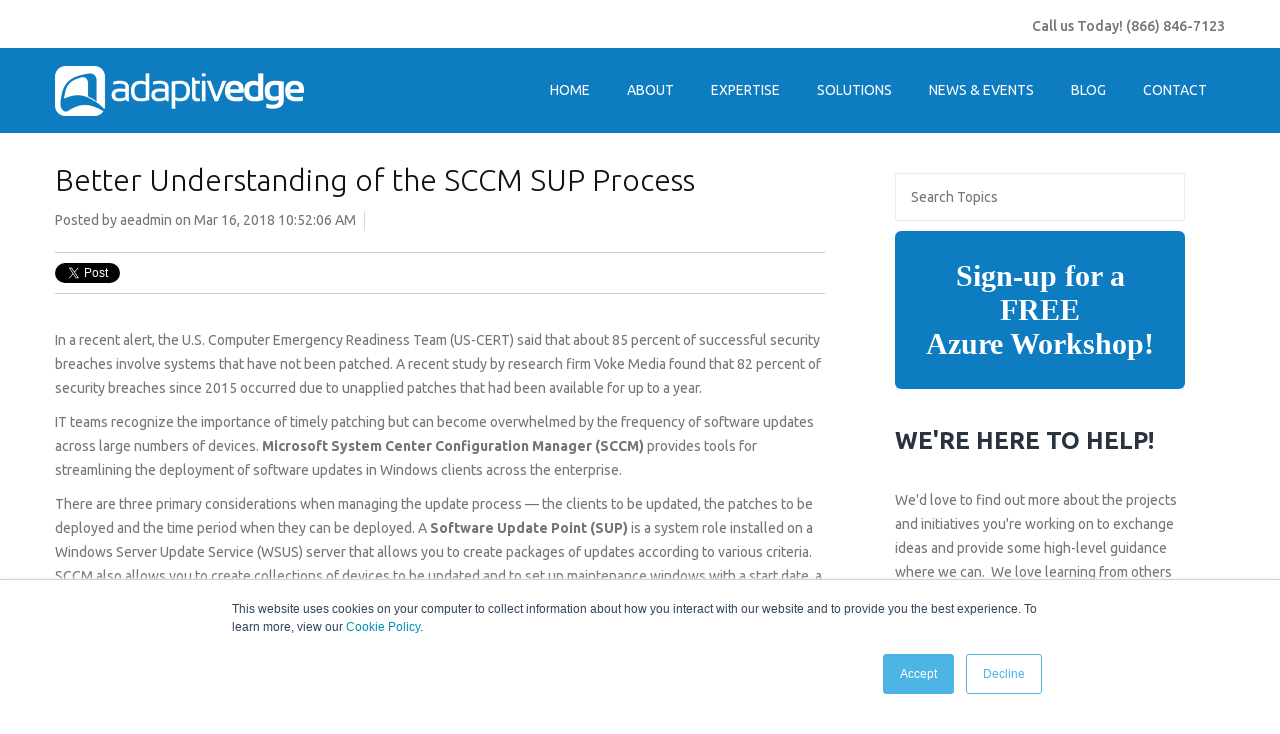

--- FILE ---
content_type: text/html; charset=UTF-8
request_url: https://info.adaptivedge.com/blog/understanding-sccm-sup-process
body_size: 13504
content:
<!doctype html><!--[if lt IE 7]> <html class="no-js lt-ie9 lt-ie8 lt-ie7" lang="en-us" > <![endif]--><!--[if IE 7]>    <html class="no-js lt-ie9 lt-ie8" lang="en-us" >        <![endif]--><!--[if IE 8]>    <html class="no-js lt-ie9" lang="en-us" >               <![endif]--><!--[if gt IE 8]><!--><html class="no-js" lang="en-us"><!--<![endif]--><head>
    <meta charset="utf-8">
    <meta http-equiv="X-UA-Compatible" content="IE=edge,chrome=1">
    <meta name="author" content="aeadmin">
    <meta name="description" content="IT teams recognize the importance of timely patching but can become overwhelmed by the frequency of software updates across large numbers of devices. Microsoft System Center Configuration Manager (SCCM) provides tools for streamlining the deployment of software updates across the enterprise.">
    <meta name="generator" content="HubSpot">
    <title>Better Understanding of the SCCM SUP Process</title>
    <link rel="shortcut icon" href="https://info.adaptivedge.com/hubfs/ae_favicon.gif">
    
<meta name="viewport" content="width=device-width, initial-scale=1">

    <script src="/hs/hsstatic/jquery-libs/static-1.1/jquery/jquery-1.7.1.js"></script>
<script>hsjQuery = window['jQuery'];</script>
    <meta property="og:description" content="IT teams recognize the importance of timely patching but can become overwhelmed by the frequency of software updates across large numbers of devices. Microsoft System Center Configuration Manager (SCCM) provides tools for streamlining the deployment of software updates across the enterprise.">
    <meta property="og:title" content="Better Understanding of the SCCM SUP Process">
    <meta name="twitter:description" content="IT teams recognize the importance of timely patching but can become overwhelmed by the frequency of software updates across large numbers of devices. Microsoft System Center Configuration Manager (SCCM) provides tools for streamlining the deployment of software updates across the enterprise.">
    <meta name="twitter:title" content="Better Understanding of the SCCM SUP Process">

    

    
  <script id="hs-search-input__valid-content-types" type="application/json">
    [
      
        "SITE_PAGE",
      
        "LANDING_PAGE",
      
        "BLOG_POST",
      
        "LISTING_PAGE",
      
        "KNOWLEDGE_ARTICLE",
      
        "HS_CASE_STUDY"
      
    ]
  </script>

    <style>
a.cta_button{-moz-box-sizing:content-box !important;-webkit-box-sizing:content-box !important;box-sizing:content-box !important;vertical-align:middle}.hs-breadcrumb-menu{list-style-type:none;margin:0px 0px 0px 0px;padding:0px 0px 0px 0px}.hs-breadcrumb-menu-item{float:left;padding:10px 0px 10px 10px}.hs-breadcrumb-menu-divider:before{content:'›';padding-left:10px}.hs-featured-image-link{border:0}.hs-featured-image{float:right;margin:0 0 20px 20px;max-width:50%}@media (max-width: 568px){.hs-featured-image{float:none;margin:0;width:100%;max-width:100%}}.hs-screen-reader-text{clip:rect(1px, 1px, 1px, 1px);height:1px;overflow:hidden;position:absolute !important;width:1px}
</style>

<link rel="stylesheet" href="/hs/hsstatic/BlogSocialSharingSupport/static-1.258/bundles/project.css">
<link rel="stylesheet" href="/hs/hsstatic/AsyncSupport/static-1.501/sass/comments_listing_asset.css">
<link rel="stylesheet" href="https://7052064.fs1.hubspotusercontent-na1.net/hubfs/7052064/hub_generated/module_assets/1/-2712622/1767118786602/module_search_input.min.css">
<link rel="stylesheet" href="/hs/hsstatic/AsyncSupport/static-1.501/sass/rss_post_listing.css">
    

    
<!--  Added by GoogleAnalytics integration -->
<script>
var _hsp = window._hsp = window._hsp || [];
_hsp.push(['addPrivacyConsentListener', function(consent) { if (consent.allowed || (consent.categories && consent.categories.analytics)) {
  (function(i,s,o,g,r,a,m){i['GoogleAnalyticsObject']=r;i[r]=i[r]||function(){
  (i[r].q=i[r].q||[]).push(arguments)},i[r].l=1*new Date();a=s.createElement(o),
  m=s.getElementsByTagName(o)[0];a.async=1;a.src=g;m.parentNode.insertBefore(a,m)
})(window,document,'script','//www.google-analytics.com/analytics.js','ga');
  ga('create','UA-67413002-1','auto');
  ga('send','pageview');
}}]);
</script>

<!-- /Added by GoogleAnalytics integration -->


<!-- Google Tag Manager -->
<script>(function(w,d,s,l,i){w[l]=w[l]||[];w[l].push({'gtm.start':
new Date().getTime(),event:'gtm.js'});var f=d.getElementsByTagName(s)[0],
j=d.createElement(s),dl=l!='dataLayer'?'&l='+l:'';j.async=true;j.src=
'https://www.googletagmanager.com/gtm.js?id='+i+dl;f.parentNode.insertBefore(j,f);
})(window,document,'script','dataLayer','GTM-P98SW3F');</script>
<!-- End Google Tag Manager -->
<link rel="amphtml" href="https://info.adaptivedge.com/blog/understanding-sccm-sup-process?hs_amp=true">

<meta property="og:image" content="https://info.adaptivedge.com/hubfs/Images/SUP%20Flow%20Chart.jpg">
<meta property="og:image:width" content="763">
<meta property="og:image:height" content="656">
<meta property="og:image:alt" content="SUP Flow Chart.jpg">
<meta name="twitter:image" content="https://info.adaptivedge.com/hubfs/Images/SUP%20Flow%20Chart.jpg">
<meta name="twitter:image:alt" content="SUP Flow Chart.jpg">

<meta property="og:url" content="https://info.adaptivedge.com/blog/understanding-sccm-sup-process">
<meta name="twitter:card" content="summary_large_image">

<link rel="canonical" href="https://info.adaptivedge.com/blog/understanding-sccm-sup-process">

<meta property="og:type" content="article">
<link rel="alternate" type="application/rss+xml" href="https://info.adaptivedge.com/blog/rss.xml">
<meta name="twitter:domain" content="info.adaptivedge.com">
<script src="//platform.linkedin.com/in.js" type="text/javascript">
    lang: en_US
</script>

<meta http-equiv="content-language" content="en-us">
<link rel="stylesheet" href="//7052064.fs1.hubspotusercontent-na1.net/hubfs/7052064/hub_generated/template_assets/DEFAULT_ASSET/1767118704405/template_layout.min.css">


<link rel="stylesheet" href="https://info.adaptivedge.com/hubfs/hub_generated/template_assets/1/5184168040/1742151752071/template_Adaptiv_Jun2017-style.css">


          <script>
        (function () {
          var zi = document.createElement('script');
          zi.type = 'text/javascript';
          zi.async = true;
          zi.referrerPolicy = 'unsafe-url';
          zi.src = 'https://ws.zoominfo.com/pixel/62b0eaa0958626008e08b433';
          var s = document.getElementsByTagName('script')[0];
          s.parentNode.insertBefore(zi, s);
        })();
      </script>
    

</head>
<body class="blog   hs-content-id-5644629741 hs-blog-post hs-blog-id-5399171641" style="">
    <div class="header-container-wrapper">
    <div class="header-container container-fluid">

<div class="row-fluid-wrapper row-depth-1 row-number-1 ">
<div class="row-fluid ">
<div class="span12 widget-span widget-type-global_group " style="" data-widget-type="global_group" data-x="0" data-w="12">
<div class="" data-global-widget-path="generated_global_groups/5184917137.html"><div class="row-fluid-wrapper row-depth-1 row-number-1">
<div class="row-fluid ">
<div class="span12 widget-span widget-type-cell top-bar" style="" data-widget-type="cell" data-x="0" data-w="12">

<div class="row-fluid-wrapper row-depth-1 row-number-2">
<div class="row-fluid ">
<div class="span12 widget-span widget-type-cell page-center" style="" data-widget-type="cell" data-x="0" data-w="12">

<div class="row-fluid-wrapper row-depth-1 row-number-3">
<div class="row-fluid ">
<div class="span12 widget-span widget-type-rich_text header-contact" style="" data-widget-type="rich_text" data-x="0" data-w="12">
<div class="cell-wrapper layout-widget-wrapper">
<span id="hs_cos_wrapper_module_149651499050195" class="hs_cos_wrapper hs_cos_wrapper_widget hs_cos_wrapper_type_rich_text" style="" data-hs-cos-general-type="widget" data-hs-cos-type="rich_text"><p>Call us Today!&nbsp;<span>(866) 846-7123</span></p></span>
</div><!--end layout-widget-wrapper -->
</div><!--end widget-span -->
</div><!--end row-->
</div><!--end row-wrapper -->

</div><!--end widget-span -->
</div><!--end row-->
</div><!--end row-wrapper -->

</div><!--end widget-span -->
</div><!--end row-->
</div><!--end row-wrapper -->

<div class="row-fluid-wrapper row-depth-1 row-number-4">
<div class="row-fluid ">
<div class="span12 widget-span widget-type-cell custom-header" style="" data-widget-type="cell" data-x="0" data-w="12">

<div class="row-fluid-wrapper row-depth-1 row-number-5">
<div class="row-fluid ">
<div class="span12 widget-span widget-type-cell main-header" style="" data-widget-type="cell" data-x="0" data-w="12">

<div class="row-fluid-wrapper row-depth-1 row-number-6">
<div class="row-fluid ">
<div class="span12 widget-span widget-type-cell page-center" style="" data-widget-type="cell" data-x="0" data-w="12">

<div class="row-fluid-wrapper row-depth-1 row-number-7">
<div class="row-fluid ">
<div class="span4 widget-span widget-type-cell header-left" style="" data-widget-type="cell" data-x="0" data-w="4">

<div class="row-fluid-wrapper row-depth-2 row-number-1">
<div class="row-fluid ">
<div class="span12 widget-span widget-type-rich_text company-logo" style="" data-widget-type="rich_text" data-x="0" data-w="12">
<div class="cell-wrapper layout-widget-wrapper">
<span id="hs_cos_wrapper_module_1496515142638117" class="hs_cos_wrapper hs_cos_wrapper_widget hs_cos_wrapper_type_rich_text" style="" data-hs-cos-general-type="widget" data-hs-cos-type="rich_text"><a href="http://adaptivedge.com/"><img src="https://info.adaptivedge.com/hs-fs/hubfs/adaptivedge.png?width=249&amp;height=50&amp;name=adaptivedge.png" alt="AdaptivEdge" title="AdaptivEdge" height="50" width="249" srcset="https://info.adaptivedge.com/hs-fs/hubfs/adaptivedge.png?width=125&amp;height=25&amp;name=adaptivedge.png 125w, https://info.adaptivedge.com/hs-fs/hubfs/adaptivedge.png?width=249&amp;height=50&amp;name=adaptivedge.png 249w, https://info.adaptivedge.com/hs-fs/hubfs/adaptivedge.png?width=374&amp;height=75&amp;name=adaptivedge.png 374w, https://info.adaptivedge.com/hs-fs/hubfs/adaptivedge.png?width=498&amp;height=100&amp;name=adaptivedge.png 498w, https://info.adaptivedge.com/hs-fs/hubfs/adaptivedge.png?width=623&amp;height=125&amp;name=adaptivedge.png 623w, https://info.adaptivedge.com/hs-fs/hubfs/adaptivedge.png?width=747&amp;height=150&amp;name=adaptivedge.png 747w" sizes="(max-width: 249px) 100vw, 249px"></a></span>
</div><!--end layout-widget-wrapper -->
</div><!--end widget-span -->
</div><!--end row-->
</div><!--end row-wrapper -->

</div><!--end widget-span -->
<div class="span8 widget-span widget-type-cell header-right" style="" data-widget-type="cell" data-x="4" data-w="8">

<div class="row-fluid-wrapper row-depth-2 row-number-2">
<div class="row-fluid ">
<div class="span12 widget-span widget-type-menu custom-menu-primary" style="" data-widget-type="menu" data-x="0" data-w="12">
<div class="cell-wrapper layout-widget-wrapper">
<span id="hs_cos_wrapper_module_13884994340213" class="hs_cos_wrapper hs_cos_wrapper_widget hs_cos_wrapper_type_menu" style="" data-hs-cos-general-type="widget" data-hs-cos-type="menu"><div id="hs_menu_wrapper_module_13884994340213" class="hs-menu-wrapper active-branch flyouts hs-menu-flow-horizontal" role="navigation" data-sitemap-name="default" data-menu-id="5082852428" aria-label="Navigation Menu">
 <ul role="menu">
  <li class="hs-menu-item hs-menu-depth-1" role="none"><a href="http://adaptivedge.com/" role="menuitem">Home</a></li>
  <li class="hs-menu-item hs-menu-depth-1 hs-item-has-children" role="none"><a href="http://adaptivedge.com/about/" aria-haspopup="true" aria-expanded="false" role="menuitem">About</a>
   <ul role="menu" class="hs-menu-children-wrapper">
    <li class="hs-menu-item hs-menu-depth-2" role="none"><a href="http://adaptivedge.com/news-events/" role="menuitem">News &amp; Events</a></li>
   </ul></li>
  <li class="hs-menu-item hs-menu-depth-1" role="none"><a href="http://adaptivedge.com/expertise/" role="menuitem">Expertise</a></li>
  <li class="hs-menu-item hs-menu-depth-1" role="none"><a href="http://adaptivedge.com/services/" role="menuitem">Solutions</a></li>
  <li class="hs-menu-item hs-menu-depth-1" role="none"><a href="http://adaptivedge.com/news-events/" role="menuitem">News &amp; Events</a></li>
  <li class="hs-menu-item hs-menu-depth-1" role="none"><a href="//info.adaptivedge.com/blog" role="menuitem">Blog</a></li>
  <li class="hs-menu-item hs-menu-depth-1" role="none"><a href="http://adaptivedge.com/contact-us/" role="menuitem">Contact</a></li>
 </ul>
</div></span></div><!--end layout-widget-wrapper -->
</div><!--end widget-span -->
</div><!--end row-->
</div><!--end row-wrapper -->

</div><!--end widget-span -->
</div><!--end row-->
</div><!--end row-wrapper -->

</div><!--end widget-span -->
</div><!--end row-->
</div><!--end row-wrapper -->

</div><!--end widget-span -->
</div><!--end row-->
</div><!--end row-wrapper -->

</div><!--end widget-span -->
</div><!--end row-->
</div><!--end row-wrapper -->
</div>
</div><!--end widget-span -->
</div><!--end row-->
</div><!--end row-wrapper -->

    </div><!--end header -->
</div><!--end header wrapper -->

<div class="body-container-wrapper">
    <div class="body-container container-fluid">

<div class="row-fluid-wrapper row-depth-1 row-number-1 ">
<div class="row-fluid ">
<div class="span12 widget-span widget-type-cell page-center content-wrapper" style="" data-widget-type="cell" data-x="0" data-w="12">

<div class="row-fluid-wrapper row-depth-1 row-number-2 ">
<div class="row-fluid ">
<div class="span8 widget-span widget-type-cell " style="" data-widget-type="cell" data-x="0" data-w="8">

<div class="row-fluid-wrapper row-depth-1 row-number-3 ">
<div class="row-fluid ">
<div class="span12 widget-span widget-type-blog_content " style="" data-widget-type="blog_content" data-x="0" data-w="12">
<div class="blog-section">
    <div class="blog-post-wrapper cell-wrapper">
       <div class="blog-section">
            <div class="blog-post-wrapper cell-wrapper">
                <div class="section post-header">
                    <h1><span id="hs_cos_wrapper_name" class="hs_cos_wrapper hs_cos_wrapper_meta_field hs_cos_wrapper_type_text" style="" data-hs-cos-general-type="meta_field" data-hs-cos-type="text">Better Understanding of the SCCM SUP Process</span></h1> 
                  <div style="display:none;">
                    2018-03-16 17:52:06
                  </div>
                    <div id="hubspot-author_data" class="hubspot-editable" data-hubspot-form-id="author_data" data-hubspot-name="Blog Author">
                        <span class="hs-author-label">Posted by</span>
                        
                            <a class="author-link" href="https://info.adaptivedge.com/blog/author/aeadmin">aeadmin</a> 
                      on Mar 16, 2018 10:52:06 AM
                            
                            
                        
                    </div>
                </div>
                <span id="hs_cos_wrapper_blog_social_sharing" class="hs_cos_wrapper hs_cos_wrapper_widget hs_cos_wrapper_type_blog_social_sharing" style="" data-hs-cos-general-type="widget" data-hs-cos-type="blog_social_sharing">
<div class="hs-blog-social-share">
    <ul class="hs-blog-social-share-list">
        
        <li class="hs-blog-social-share-item hs-blog-social-share-item-twitter">
            <!-- Twitter social share -->
            <a href="https://twitter.com/share" class="twitter-share-button" data-lang="en" data-url="https://info.adaptivedge.com/blog/understanding-sccm-sup-process" data-size="medium" data-text="Better Understanding of the SCCM SUP Process">Tweet</a>
        </li>
        

        
        <li class="hs-blog-social-share-item hs-blog-social-share-item-linkedin">
            <!-- LinkedIn social share -->
            <script type="IN/Share" data-url="https://info.adaptivedge.com/blog/understanding-sccm-sup-process" data-showzero="true" data-counter="right"></script>
        </li>
        

        
        <li class="hs-blog-social-share-item hs-blog-social-share-item-facebook">
            <!-- Facebook share -->
            <div class="fb-share-button" data-href="https://info.adaptivedge.com/blog/understanding-sccm-sup-process" data-layout="button_count"></div>
        </li>
        
    </ul>
 </div>

</span>
                <div class="section post-body">
                    <span id="hs_cos_wrapper_post_body" class="hs_cos_wrapper hs_cos_wrapper_meta_field hs_cos_wrapper_type_rich_text" style="" data-hs-cos-general-type="meta_field" data-hs-cos-type="rich_text"><p>&nbsp;</p>
<p><span>In a recent alert, the U.S. Computer Emergency Readiness Team (US-CERT) said that about 85 percent of successful security breaches involve systems that have not been patched. A recent study by research firm Voke Media found that 82 percent of security breaches since 2015 occurred due to unapplied patches that had been available for up to a year.</span></p>
<p><!--more--></p>
<p>IT teams recognize the importance of timely patching but can become overwhelmed by the frequency of software updates across large numbers of devices. <strong>Microsoft System Center Configuration Manager (SCCM)</strong> provides tools for streamlining the deployment of software updates in Windows clients across the enterprise.&nbsp;</p>
<p><span style="background-color: transparent; font-family: Ubuntu, Arial, sans-serif;">There are three primary considerations when managing the update process — the clients to be updated, the patches to be deployed and the time period when they can be deployed. A <strong>Software Update Point (SUP)</strong> is a system role installed on a Windows Server Update Service (WSUS) server that allows you to create packages of updates according to various criteria. SCCM also allows you to create collections of devices to be updated and to set up maintenance windows with a start date, a start and finish time, and a recurrence pattern.</span></p>
<p>Once a package is created, it is sent to one or more distribution points. SCCM’s powerful scheduler can then be used to automatically push out updates to target clients according to <strong>Automated Deployment Rules (ADRs)</strong>. Generally, if a maintenance window has not been defined, updates are installed according to the settings in the ADR. If a maintenance window has been defined, updates will install during that window unless the ADR overrides it or the deployment has been set to less than one hour prior to the maintenance window.</p>
<p>The following flow chart illustrates this general process:</p>
<p>This is an overview of the Windows Update process from a SCCM client’s perspective through the Software Update Point (SUP).</p>
<p>&nbsp;</p>
<h1><strong style="background-color: transparent; font-family: Ubuntu, Arial, sans-serif;">SUP FLOW CHART</strong><span style="background-color: transparent; font-family: Ubuntu, Arial, sans-serif;">&nbsp;</span></h1>
<p><img src="https://info.adaptivedge.com/hs-fs/hubfs/Images/SUP%20Flow%20Chart.jpg?width=763&amp;height=656&amp;name=SUP%20Flow%20Chart.jpg" alt="SUP Flow Chart.jpg" width="763" height="656" srcset="https://info.adaptivedge.com/hs-fs/hubfs/Images/SUP%20Flow%20Chart.jpg?width=382&amp;height=328&amp;name=SUP%20Flow%20Chart.jpg 382w, https://info.adaptivedge.com/hs-fs/hubfs/Images/SUP%20Flow%20Chart.jpg?width=763&amp;height=656&amp;name=SUP%20Flow%20Chart.jpg 763w, https://info.adaptivedge.com/hs-fs/hubfs/Images/SUP%20Flow%20Chart.jpg?width=1145&amp;height=984&amp;name=SUP%20Flow%20Chart.jpg 1145w, https://info.adaptivedge.com/hs-fs/hubfs/Images/SUP%20Flow%20Chart.jpg?width=1526&amp;height=1312&amp;name=SUP%20Flow%20Chart.jpg 1526w, https://info.adaptivedge.com/hs-fs/hubfs/Images/SUP%20Flow%20Chart.jpg?width=1908&amp;height=1640&amp;name=SUP%20Flow%20Chart.jpg 1908w, https://info.adaptivedge.com/hs-fs/hubfs/Images/SUP%20Flow%20Chart.jpg?width=2289&amp;height=1968&amp;name=SUP%20Flow%20Chart.jpg 2289w" sizes="(max-width: 763px) 100vw, 763px"></p>
<p>&nbsp;</p>
<p>&nbsp;</p>
<p>*This is the general flow of updates and the decisions surrounding maintenance windows with the client collections. This is just an overall best practice method and does NOT take into account large deployments. Adjust the maintenance window as needed.</p>
<p>SCCM also provides manual deployment tools, which are typically used to get clients up-to-date prior to creating ADRs or to implement out-of-band software updates. A key component of this process is the <strong>Software Updates Deployment Evaluation Cycle</strong>, which scans new and existing clients to determine the status of their software updates and identify updates that need to be implemented.</p>
<p>Once the scan is complete, the <strong>Windows Update Handler</strong> initiates the Windows Update Service on each client machine, and installs the updates against the SUP during the maintenance window. The <strong>Package Transfer Manager</strong> coordinates the transfer of content and creates a log file of its activities.</p>
<p>If the updates fail to run due to a maintenance window conflict, the <strong>UpdatesDeployment.log</strong> will include a message stating “No current service windows available to run updates assignment with time required.” If this occurs, the <strong>Content Transfer Manager</strong> downloads the update package from a distribution point so that the updates can be installed on the target machines. Once that’s complete, the SCCM server’s Deployment Status will show that the updates have been successful.</p>
<p><strong>The following screen shots illustrate this process:</strong></p>
<p>1.<span> </span>Start the Evaluate Software Update Deployments cycle manually for testing via console or client (shown below) to trigger the update process.</p>
<p><img src="https://info.adaptivedge.com/hs-fs/hubfs/Images/Compliance.jpg?width=683&amp;height=528&amp;name=Compliance.jpg" alt="Compliance.jpg" width="683" height="528" srcset="https://info.adaptivedge.com/hs-fs/hubfs/Images/Compliance.jpg?width=342&amp;height=264&amp;name=Compliance.jpg 342w, https://info.adaptivedge.com/hs-fs/hubfs/Images/Compliance.jpg?width=683&amp;height=528&amp;name=Compliance.jpg 683w, https://info.adaptivedge.com/hs-fs/hubfs/Images/Compliance.jpg?width=1025&amp;height=792&amp;name=Compliance.jpg 1025w, https://info.adaptivedge.com/hs-fs/hubfs/Images/Compliance.jpg?width=1366&amp;height=1056&amp;name=Compliance.jpg 1366w, https://info.adaptivedge.com/hs-fs/hubfs/Images/Compliance.jpg?width=1708&amp;height=1320&amp;name=Compliance.jpg 1708w, https://info.adaptivedge.com/hs-fs/hubfs/Images/Compliance.jpg?width=2049&amp;height=1584&amp;name=Compliance.jpg 2049w" sizes="(max-width: 683px) 100vw, 683px"></p>
<p><img src="https://info.adaptivedge.com/hs-fs/hubfs/Images/Config%20Manager.png?width=414&amp;height=492&amp;name=Config%20Manager.png" alt="Config Manager.png" width="414" height="492" srcset="https://info.adaptivedge.com/hs-fs/hubfs/Images/Config%20Manager.png?width=207&amp;height=246&amp;name=Config%20Manager.png 207w, https://info.adaptivedge.com/hs-fs/hubfs/Images/Config%20Manager.png?width=414&amp;height=492&amp;name=Config%20Manager.png 414w, https://info.adaptivedge.com/hs-fs/hubfs/Images/Config%20Manager.png?width=621&amp;height=738&amp;name=Config%20Manager.png 621w, https://info.adaptivedge.com/hs-fs/hubfs/Images/Config%20Manager.png?width=828&amp;height=984&amp;name=Config%20Manager.png 828w, https://info.adaptivedge.com/hs-fs/hubfs/Images/Config%20Manager.png?width=1035&amp;height=1230&amp;name=Config%20Manager.png 1035w, https://info.adaptivedge.com/hs-fs/hubfs/Images/Config%20Manager.png?width=1242&amp;height=1476&amp;name=Config%20Manager.png 1242w" sizes="(max-width: 414px) 100vw, 414px"></p>
<p>2.<span> </span>View the Software Update Scan Cycle in WUAHandler.log and Scanstate.log (C:\Windows\CCM\Logs) for “Scan completed successfully” and “successfully completed scan” messages.</p>
<p><img src="https://info.adaptivedge.com/hs-fs/hubfs/Images/log1ab.jpg?width=691&amp;height=373&amp;name=log1ab.jpg" alt="log1ab.jpg" width="691" height="373" srcset="https://info.adaptivedge.com/hs-fs/hubfs/Images/log1ab.jpg?width=346&amp;height=187&amp;name=log1ab.jpg 346w, https://info.adaptivedge.com/hs-fs/hubfs/Images/log1ab.jpg?width=691&amp;height=373&amp;name=log1ab.jpg 691w, https://info.adaptivedge.com/hs-fs/hubfs/Images/log1ab.jpg?width=1037&amp;height=560&amp;name=log1ab.jpg 1037w, https://info.adaptivedge.com/hs-fs/hubfs/Images/log1ab.jpg?width=1382&amp;height=746&amp;name=log1ab.jpg 1382w, https://info.adaptivedge.com/hs-fs/hubfs/Images/log1ab.jpg?width=1728&amp;height=933&amp;name=log1ab.jpg 1728w, https://info.adaptivedge.com/hs-fs/hubfs/Images/log1ab.jpg?width=2073&amp;height=1119&amp;name=log1ab.jpg 2073w" sizes="(max-width: 691px) 100vw, 691px"></p>
<p><span style="background-color: transparent; font-family: Ubuntu, Arial, sans-serif;">3.</span><span style="background-color: transparent; font-family: Ubuntu, Arial, sans-serif;"> </span><span style="background-color: transparent; font-family: Ubuntu, Arial, sans-serif;">The Windows Update Handler initiates the Windows Update service against the SCCM SUP. (C:\Windows\WindowsUpdate.log)</span></p>
<p><img src="https://info.adaptivedge.com/hs-fs/hubfs/Images/log2.jpg?width=689&amp;height=252&amp;name=log2.jpg" alt="log2.jpg" width="689" height="252" srcset="https://info.adaptivedge.com/hs-fs/hubfs/Images/log2.jpg?width=345&amp;height=126&amp;name=log2.jpg 345w, https://info.adaptivedge.com/hs-fs/hubfs/Images/log2.jpg?width=689&amp;height=252&amp;name=log2.jpg 689w, https://info.adaptivedge.com/hs-fs/hubfs/Images/log2.jpg?width=1034&amp;height=378&amp;name=log2.jpg 1034w, https://info.adaptivedge.com/hs-fs/hubfs/Images/log2.jpg?width=1378&amp;height=504&amp;name=log2.jpg 1378w, https://info.adaptivedge.com/hs-fs/hubfs/Images/log2.jpg?width=1723&amp;height=630&amp;name=log2.jpg 1723w, https://info.adaptivedge.com/hs-fs/hubfs/Images/log2.jpg?width=2067&amp;height=756&amp;name=log2.jpg 2067w" sizes="(max-width: 689px) 100vw, 689px"></p>
<p>4.<span> </span>After the scan is completed, the Updates will begin to install during the maintenance window. Use the UpdatesDeployment.log to view this process (C:\Windows\CCM\Logs\UpdatesDeployment.log)</p>
<p><img src="https://info.adaptivedge.com/hs-fs/hubfs/Images/log3.jpg?width=691&amp;height=230&amp;name=log3.jpg" alt="log3.jpg" width="691" height="230" srcset="https://info.adaptivedge.com/hs-fs/hubfs/Images/log3.jpg?width=346&amp;height=115&amp;name=log3.jpg 346w, https://info.adaptivedge.com/hs-fs/hubfs/Images/log3.jpg?width=691&amp;height=230&amp;name=log3.jpg 691w, https://info.adaptivedge.com/hs-fs/hubfs/Images/log3.jpg?width=1037&amp;height=345&amp;name=log3.jpg 1037w, https://info.adaptivedge.com/hs-fs/hubfs/Images/log3.jpg?width=1382&amp;height=460&amp;name=log3.jpg 1382w, https://info.adaptivedge.com/hs-fs/hubfs/Images/log3.jpg?width=1728&amp;height=575&amp;name=log3.jpg 1728w, https://info.adaptivedge.com/hs-fs/hubfs/Images/log3.jpg?width=2073&amp;height=690&amp;name=log3.jpg 2073w" sizes="(max-width: 691px) 100vw, 691px"></p>
<p>5.<span> </span>If the updates did not run due to a maintenance window conflict, you will see the message below in the UpdatesDeployment.log – “No current service window available to run updates assignment with time required”</p>
<p><img src="https://info.adaptivedge.com/hs-fs/hubfs/Images/log4.jpg?width=692&amp;height=346&amp;name=log4.jpg" alt="log4.jpg" width="692" height="346" srcset="https://info.adaptivedge.com/hs-fs/hubfs/Images/log4.jpg?width=346&amp;height=173&amp;name=log4.jpg 346w, https://info.adaptivedge.com/hs-fs/hubfs/Images/log4.jpg?width=692&amp;height=346&amp;name=log4.jpg 692w, https://info.adaptivedge.com/hs-fs/hubfs/Images/log4.jpg?width=1038&amp;height=519&amp;name=log4.jpg 1038w, https://info.adaptivedge.com/hs-fs/hubfs/Images/log4.jpg?width=1384&amp;height=692&amp;name=log4.jpg 1384w, https://info.adaptivedge.com/hs-fs/hubfs/Images/log4.jpg?width=1730&amp;height=865&amp;name=log4.jpg 1730w, https://info.adaptivedge.com/hs-fs/hubfs/Images/log4.jpg?width=2076&amp;height=1038&amp;name=log4.jpg 2076w" sizes="(max-width: 692px) 100vw, 692px"></p>
<p>6. Content Transfer Manager (ContentTransferManager.log) finds the Distribution Point (or Microsoft location) and downloads the updates.<br><br>7. The updates then install and complete. The status will then show a successful deployment on the SCCM server’s Deployment Status.</p>
<p>While this post provides a general overview of SCCM tools and best practices for deploying updates, it should be noted that adjustments would be needed to accommodate large deployments.</p>
<p><span style="background-color: transparent; font-family: Ubuntu, Arial, sans-serif;"><strong><a href="http://adaptivedge.com/contact-us/">Contact the AdaptivEdge team</a></strong> to discuss your patch management strategy and how you can better leverage SCCM to streamline the update process.</span></p>
<p><em style="background-color: transparent; font-family: Ubuntu, Arial, sans-serif;"><strong style="background-color: transparent; font-family: Ubuntu, Arial, sans-serif;">Written and composed by our <em>Senior Microsoft System Center Architect,&nbsp;</em>Jessica Ervin-Hang<br></strong></em></p></span>
                </div>
                
                     <p id="hubspot-topic_data"> Tags:
                        
                            <a class="topic-link" href="https://info.adaptivedge.com/blog/tag/adaptivedge">adaptivedge</a>,
                        
                            <a class="topic-link" href="https://info.adaptivedge.com/blog/tag/sccm">SCCM</a>,
                        
                            <a class="topic-link" href="https://info.adaptivedge.com/blog/tag/software-update">software update</a>,
                        
                            <a class="topic-link" href="https://info.adaptivedge.com/blog/tag/microsoft">Microsoft</a>,
                        
                            <a class="topic-link" href="https://info.adaptivedge.com/blog/tag/sup">SUP</a>
                        
                     </p>
                
            </div>
        </div>
        <!-- Optional: Blog Author Bio Box -->
        
    </div>
</div>
</div>

</div><!--end row-->
</div><!--end row-wrapper -->

<div class="row-fluid-wrapper row-depth-1 row-number-4 ">
<div class="row-fluid ">
<div class="span12 widget-span widget-type-blog_comments " style="" data-widget-type="blog_comments" data-x="0" data-w="12">
<div class="cell-wrapper layout-widget-wrapper">
<span id="hs_cos_wrapper_blog_comments" class="hs_cos_wrapper hs_cos_wrapper_widget hs_cos_wrapper_type_blog_comments" style="" data-hs-cos-general-type="widget" data-hs-cos-type="blog_comments">
<div class="section post-footer">
    <div id="comments-listing" class="new-comments"></div>
    
      <div id="hs_form_target_df51a9f2-ff58-42ed-85dc-de22f749337d"></div>
      
      
      
      
    
</div>

</span></div><!--end layout-widget-wrapper -->
</div><!--end widget-span -->
</div><!--end row-->
</div><!--end row-wrapper -->

</div><!--end widget-span -->
<div class="span4 widget-span widget-type-cell " style="padding: 40px;" data-widget-type="cell" data-x="8" data-w="4">

<div class="row-fluid-wrapper row-depth-1 row-number-5 ">
<div class="row-fluid ">
<div class="span12 widget-span widget-type-custom_widget " style="" data-widget-type="custom_widget" data-x="0" data-w="12">
<div id="hs_cos_wrapper_module_153927986371292" class="hs_cos_wrapper hs_cos_wrapper_widget hs_cos_wrapper_type_module" style="" data-hs-cos-general-type="widget" data-hs-cos-type="module">




  








<div class="hs-search-field">

    <div class="hs-search-field__bar">
      <form data-hs-do-not-collect="true" action="/hs-search-results">
        
        <input type="text" class="hs-search-field__input" name="term" autocomplete="off" aria-label="Search" placeholder="Search Topics">

        
          
            <input type="hidden" name="type" value="SITE_PAGE">
          
        
          
        
          
            <input type="hidden" name="type" value="BLOG_POST">
          
        
          
        
          
        
          
        

        
      </form>
    </div>
    <ul class="hs-search-field__suggestions"></ul>
</div></div>

</div><!--end widget-span -->
</div><!--end row-->
</div><!--end row-wrapper -->

<div class="row-fluid-wrapper row-depth-1 row-number-6 ">
<div class="row-fluid ">
<div class="span12 widget-span widget-type-cta " style="" data-widget-type="cta" data-x="0" data-w="12">
<div class="cell-wrapper layout-widget-wrapper">
<span id="hs_cos_wrapper_module_150967712024356" class="hs_cos_wrapper hs_cos_wrapper_widget hs_cos_wrapper_type_cta" style="" data-hs-cos-general-type="widget" data-hs-cos-type="cta"><!--HubSpot Call-to-Action Code --><span class="hs-cta-wrapper" id="hs-cta-wrapper-780db7b3-ba85-4e30-b67c-b8d572e7a2bb"><span class="hs-cta-node hs-cta-780db7b3-ba85-4e30-b67c-b8d572e7a2bb" id="hs-cta-780db7b3-ba85-4e30-b67c-b8d572e7a2bb"><!--[if lte IE 8]><div id="hs-cta-ie-element"></div><![endif]--><a href="https://cta-redirect.hubspot.com/cta/redirect/3330897/780db7b3-ba85-4e30-b67c-b8d572e7a2bb" target="_blank" rel="noopener"><img class="hs-cta-img" id="hs-cta-img-780db7b3-ba85-4e30-b67c-b8d572e7a2bb" style="border-width:0px;" src="https://no-cache.hubspot.com/cta/default/3330897/780db7b3-ba85-4e30-b67c-b8d572e7a2bb.png" alt="Sign-up for a FREE  Azure Workshop!"></a></span><script charset="utf-8" src="/hs/cta/cta/current.js"></script><script type="text/javascript"> hbspt.cta._relativeUrls=true;hbspt.cta.load(3330897, '780db7b3-ba85-4e30-b67c-b8d572e7a2bb', {"useNewLoader":"true","region":"na1"}); </script></span><!-- end HubSpot Call-to-Action Code --></span></div><!--end layout-widget-wrapper -->
</div><!--end widget-span -->
</div><!--end row-->
</div><!--end row-wrapper -->

<div class="row-fluid-wrapper row-depth-1 row-number-7 ">
<div class="row-fluid ">
<div class="span12 widget-span widget-type-space " style="padding: 20px" data-widget-type="space" data-x="0" data-w="12">
<div class="cell-wrapper layout-widget-wrapper">
<span id="hs_cos_wrapper_module_150972461420723" class="hs_cos_wrapper hs_cos_wrapper_widget hs_cos_wrapper_type_space" style="" data-hs-cos-general-type="widget" data-hs-cos-type="space"></span></div><!--end layout-widget-wrapper -->
</div><!--end widget-span -->
</div><!--end row-->
</div><!--end row-wrapper -->

<div class="row-fluid-wrapper row-depth-1 row-number-8 ">
<div class="row-fluid ">
<div class="span12 widget-span widget-type-rich_text " style="" data-widget-type="rich_text" data-x="0" data-w="12">
<div class="cell-wrapper layout-widget-wrapper">
<span id="hs_cos_wrapper_about_this_blog" class="hs_cos_wrapper hs_cos_wrapper_widget hs_cos_wrapper_type_rich_text" style="" data-hs-cos-general-type="widget" data-hs-cos-type="rich_text"><h3>We're here to help!</h3>
<p>We'd love to find out more about the projects and initiatives you're working on to exchange ideas and provide some high-level guidance where we can.&nbsp; We love learning from others as well as sharing some of our experience and lessons learned.&nbsp; <a href="http://adaptivedge.com/contact-us/" target="_blank">Let's talk!</a></p></span>
</div><!--end layout-widget-wrapper -->
</div><!--end widget-span -->
</div><!--end row-->
</div><!--end row-wrapper -->

<div class="row-fluid-wrapper row-depth-1 row-number-9 ">
<div class="row-fluid ">
<div class="span12 widget-span widget-type-space " style="padding: 20px" data-widget-type="space" data-x="0" data-w="12">
<div class="cell-wrapper layout-widget-wrapper">
<span id="hs_cos_wrapper_module_150972616471029" class="hs_cos_wrapper hs_cos_wrapper_widget hs_cos_wrapper_type_space" style="" data-hs-cos-general-type="widget" data-hs-cos-type="space"></span></div><!--end layout-widget-wrapper -->
</div><!--end widget-span -->
</div><!--end row-->
</div><!--end row-wrapper -->

<div class="row-fluid-wrapper row-depth-1 row-number-10 ">
<div class="row-fluid ">
<div class="span12 widget-span widget-type-blog_subscribe " style="" data-widget-type="blog_subscribe" data-x="0" data-w="12">
<div class="cell-wrapper layout-widget-wrapper">
<span id="hs_cos_wrapper_blog_subscription" class="hs_cos_wrapper hs_cos_wrapper_widget hs_cos_wrapper_type_blog_subscribe" style="" data-hs-cos-general-type="widget" data-hs-cos-type="blog_subscribe"><h3 id="hs_cos_wrapper_blog_subscription_title" class="hs_cos_wrapper form-title" data-hs-cos-general-type="widget_field" data-hs-cos-type="text">Subscribe to Email Updates</h3>

<div id="hs_form_target_blog_subscription_8032"></div>



</span></div><!--end layout-widget-wrapper -->
</div><!--end widget-span -->
</div><!--end row-->
</div><!--end row-wrapper -->

<div class="row-fluid-wrapper row-depth-1 row-number-11 ">
<div class="row-fluid ">
<div class="span12 widget-span widget-type-space " style="padding: 20px" data-widget-type="space" data-x="0" data-w="12">
<div class="cell-wrapper layout-widget-wrapper">
<span id="hs_cos_wrapper_module_150972616876431" class="hs_cos_wrapper hs_cos_wrapper_widget hs_cos_wrapper_type_space" style="" data-hs-cos-general-type="widget" data-hs-cos-type="space"></span></div><!--end layout-widget-wrapper -->
</div><!--end widget-span -->
</div><!--end row-->
</div><!--end row-wrapper -->

<div class="row-fluid-wrapper row-depth-1 row-number-12 ">
<div class="row-fluid ">
<div class="span12 widget-span widget-type-post_listing " style="" data-widget-type="post_listing" data-x="0" data-w="12">
<div class="cell-wrapper layout-widget-wrapper">
<span id="hs_cos_wrapper_top_posts" class="hs_cos_wrapper hs_cos_wrapper_widget hs_cos_wrapper_type_post_listing" style="" data-hs-cos-general-type="widget" data-hs-cos-type="post_listing"><div class="block">
  <h3>Recent Posts</h3>
  <div class="widget-module">
    <ul class="hs-hash-1825736467-1767437670695">
    </ul>
  </div>
</div>
</span></div><!--end layout-widget-wrapper -->
</div><!--end widget-span -->
</div><!--end row-->
</div><!--end row-wrapper -->

<div class="row-fluid-wrapper row-depth-1 row-number-13 ">
<div class="row-fluid ">
<div class="span12 widget-span widget-type-space " style="padding: 20px" data-widget-type="space" data-x="0" data-w="12">
<div class="cell-wrapper layout-widget-wrapper">
<span id="hs_cos_wrapper_module_150972626205833" class="hs_cos_wrapper hs_cos_wrapper_widget hs_cos_wrapper_type_space" style="" data-hs-cos-general-type="widget" data-hs-cos-type="space"></span></div><!--end layout-widget-wrapper -->
</div><!--end widget-span -->
</div><!--end row-->
</div><!--end row-wrapper -->

<div class="row-fluid-wrapper row-depth-1 row-number-14 ">
<div class="row-fluid ">
<div class="span12 widget-span widget-type-post_filter " style="" data-widget-type="post_filter" data-x="0" data-w="12">
<div class="cell-wrapper layout-widget-wrapper">
<span id="hs_cos_wrapper_post_filter" class="hs_cos_wrapper hs_cos_wrapper_widget hs_cos_wrapper_type_post_filter" style="" data-hs-cos-general-type="widget" data-hs-cos-type="post_filter"><div class="block">
  <h3>Posts by Tag</h3>
  <div class="widget-module">
    <ul>
      
        <li>
          <a href="https://info.adaptivedge.com/blog/tag/sharepoint">SharePoint <span class="filter-link-count" dir="ltr">(67)</span></a>
        </li>
      
        <li>
          <a href="https://info.adaptivedge.com/blog/tag/microsoft">Microsoft <span class="filter-link-count" dir="ltr">(42)</span></a>
        </li>
      
        <li>
          <a href="https://info.adaptivedge.com/blog/tag/onedrive">OneDrive <span class="filter-link-count" dir="ltr">(41)</span></a>
        </li>
      
        <li>
          <a href="https://info.adaptivedge.com/blog/tag/microsoft-entra">Microsoft Entra <span class="filter-link-count" dir="ltr">(39)</span></a>
        </li>
      
        <li>
          <a href="https://info.adaptivedge.com/blog/tag/office-2013">Office 2013 <span class="filter-link-count" dir="ltr">(38)</span></a>
        </li>
      
        <li style="display:none;">
          <a href="https://info.adaptivedge.com/blog/tag/bookings">bookings <span class="filter-link-count" dir="ltr">(38)</span></a>
        </li>
      
        <li style="display:none;">
          <a href="https://info.adaptivedge.com/blog/tag/exchange">exchange <span class="filter-link-count" dir="ltr">(38)</span></a>
        </li>
      
        <li style="display:none;">
          <a href="https://info.adaptivedge.com/blog/tag/microsoft-teams">microsoft teams <span class="filter-link-count" dir="ltr">(38)</span></a>
        </li>
      
        <li style="display:none;">
          <a href="https://info.adaptivedge.com/blog/tag/outlook">outlook <span class="filter-link-count" dir="ltr">(38)</span></a>
        </li>
      
        <li style="display:none;">
          <a href="https://info.adaptivedge.com/blog/tag/purview">Purview <span class="filter-link-count" dir="ltr">(37)</span></a>
        </li>
      
        <li style="display:none;">
          <a href="https://info.adaptivedge.com/blog/tag/technology">Technology <span class="filter-link-count" dir="ltr">(37)</span></a>
        </li>
      
        <li style="display:none;">
          <a href="https://info.adaptivedge.com/blog/tag/data-loss-prevention">data loss prevention <span class="filter-link-count" dir="ltr">(37)</span></a>
        </li>
      
        <li style="display:none;">
          <a href="https://info.adaptivedge.com/blog/tag/dlp">DLP <span class="filter-link-count" dir="ltr">(36)</span></a>
        </li>
      
        <li style="display:none;">
          <a href="https://info.adaptivedge.com/blog/tag/office-365">Office 365 <span class="filter-link-count" dir="ltr">(30)</span></a>
        </li>
      
        <li style="display:none;">
          <a href="https://info.adaptivedge.com/blog/tag/adaptivedge">adaptivedge <span class="filter-link-count" dir="ltr">(27)</span></a>
        </li>
      
        <li style="display:none;">
          <a href="https://info.adaptivedge.com/blog/tag/cybersecurity">cybersecurity <span class="filter-link-count" dir="ltr">(22)</span></a>
        </li>
      
        <li style="display:none;">
          <a href="https://info.adaptivedge.com/blog/tag/microsoft-gold-partner">microsoft gold partner <span class="filter-link-count" dir="ltr">(20)</span></a>
        </li>
      
        <li style="display:none;">
          <a href="https://info.adaptivedge.com/blog/tag/ats">ATS <span class="filter-link-count" dir="ltr">(18)</span></a>
        </li>
      
        <li style="display:none;">
          <a href="https://info.adaptivedge.com/blog/tag/hris">HRIS <span class="filter-link-count" dir="ltr">(18)</span></a>
        </li>
      
        <li style="display:none;">
          <a href="https://info.adaptivedge.com/blog/tag/human-resources">Human Resources <span class="filter-link-count" dir="ltr">(18)</span></a>
        </li>
      
        <li style="display:none;">
          <a href="https://info.adaptivedge.com/blog/tag/azure">Azure <span class="filter-link-count" dir="ltr">(15)</span></a>
        </li>
      
        <li style="display:none;">
          <a href="https://info.adaptivedge.com/blog/tag/cloud">Cloud <span class="filter-link-count" dir="ltr">(10)</span></a>
        </li>
      
        <li style="display:none;">
          <a href="https://info.adaptivedge.com/blog/tag/security">security <span class="filter-link-count" dir="ltr">(8)</span></a>
        </li>
      
        <li style="display:none;">
          <a href="https://info.adaptivedge.com/blog/tag/enterprise">Enterprise <span class="filter-link-count" dir="ltr">(7)</span></a>
        </li>
      
        <li style="display:none;">
          <a href="https://info.adaptivedge.com/blog/tag/private-cloud">Private Cloud <span class="filter-link-count" dir="ltr">(7)</span></a>
        </li>
      
        <li style="display:none;">
          <a href="https://info.adaptivedge.com/blog/tag/onboarding">Onboarding <span class="filter-link-count" dir="ltr">(6)</span></a>
        </li>
      
        <li style="display:none;">
          <a href="https://info.adaptivedge.com/blog/tag/cyberattack">cyberattack <span class="filter-link-count" dir="ltr">(6)</span></a>
        </li>
      
        <li style="display:none;">
          <a href="https://info.adaptivedge.com/blog/tag/microsoft-365">microsoft 365 <span class="filter-link-count" dir="ltr">(6)</span></a>
        </li>
      
        <li style="display:none;">
          <a href="https://info.adaptivedge.com/blog/tag/system-center">system center <span class="filter-link-count" dir="ltr">(6)</span></a>
        </li>
      
        <li style="display:none;">
          <a href="https://info.adaptivedge.com/blog/tag/iot">IoT <span class="filter-link-count" dir="ltr">(5)</span></a>
        </li>
      
        <li style="display:none;">
          <a href="https://info.adaptivedge.com/blog/tag/mobile-hr">Mobile HR <span class="filter-link-count" dir="ltr">(5)</span></a>
        </li>
      
        <li style="display:none;">
          <a href="https://info.adaptivedge.com/blog/tag/microsoft-azure">microsoft azure <span class="filter-link-count" dir="ltr">(5)</span></a>
        </li>
      
        <li style="display:none;">
          <a href="https://info.adaptivedge.com/blog/tag/active-directory">Active Directory <span class="filter-link-count" dir="ltr">(4)</span></a>
        </li>
      
        <li style="display:none;">
          <a href="https://info.adaptivedge.com/blog/tag/employee-engagement">Employee Engagement <span class="filter-link-count" dir="ltr">(4)</span></a>
        </li>
      
        <li style="display:none;">
          <a href="https://info.adaptivedge.com/blog/tag/employee-satisfaction">Employee Satisfaction <span class="filter-link-count" dir="ltr">(4)</span></a>
        </li>
      
        <li style="display:none;">
          <a href="https://info.adaptivedge.com/blog/tag/governance">Governance <span class="filter-link-count" dir="ltr">(4)</span></a>
        </li>
      
        <li style="display:none;">
          <a href="https://info.adaptivedge.com/blog/tag/o365">O365 <span class="filter-link-count" dir="ltr">(4)</span></a>
        </li>
      
        <li style="display:none;">
          <a href="https://info.adaptivedge.com/blog/tag/secure-score">Secure Score <span class="filter-link-count" dir="ltr">(4)</span></a>
        </li>
      
        <li style="display:none;">
          <a href="https://info.adaptivedge.com/blog/tag/teams">Teams <span class="filter-link-count" dir="ltr">(4)</span></a>
        </li>
      
        <li style="display:none;">
          <a href="https://info.adaptivedge.com/blog/tag/privileged-accounts">privileged accounts <span class="filter-link-count" dir="ltr">(4)</span></a>
        </li>
      
        <li style="display:none;">
          <a href="https://info.adaptivedge.com/blog/tag/adaptive-edge">Adaptive Edge <span class="filter-link-count" dir="ltr">(3)</span></a>
        </li>
      
        <li style="display:none;">
          <a href="https://info.adaptivedge.com/blog/tag/data">Data <span class="filter-link-count" dir="ltr">(3)</span></a>
        </li>
      
        <li style="display:none;">
          <a href="https://info.adaptivedge.com/blog/tag/education">Education <span class="filter-link-count" dir="ltr">(3)</span></a>
        </li>
      
        <li style="display:none;">
          <a href="https://info.adaptivedge.com/blog/tag/iaas">IaaS <span class="filter-link-count" dir="ltr">(3)</span></a>
        </li>
      
        <li style="display:none;">
          <a href="https://info.adaptivedge.com/blog/tag/licensing">Licensing <span class="filter-link-count" dir="ltr">(3)</span></a>
        </li>
      
        <li style="display:none;">
          <a href="https://info.adaptivedge.com/blog/tag/paas">PaaS <span class="filter-link-count" dir="ltr">(3)</span></a>
        </li>
      
        <li style="display:none;">
          <a href="https://info.adaptivedge.com/blog/tag/powershell">PowerShell <span class="filter-link-count" dir="ltr">(3)</span></a>
        </li>
      
        <li style="display:none;">
          <a href="https://info.adaptivedge.com/blog/tag/remote-workforce">Remote Workforce <span class="filter-link-count" dir="ltr">(3)</span></a>
        </li>
      
        <li style="display:none;">
          <a href="https://info.adaptivedge.com/blog/tag/sccm">SCCM <span class="filter-link-count" dir="ltr">(3)</span></a>
        </li>
      
        <li style="display:none;">
          <a href="https://info.adaptivedge.com/blog/tag/sql">SQL <span class="filter-link-count" dir="ltr">(3)</span></a>
        </li>
      
        <li style="display:none;">
          <a href="https://info.adaptivedge.com/blog/tag/search">Search <span class="filter-link-count" dir="ltr">(3)</span></a>
        </li>
      
        <li style="display:none;">
          <a href="https://info.adaptivedge.com/blog/tag/identity-management">identity management <span class="filter-link-count" dir="ltr">(3)</span></a>
        </li>
      
        <li style="display:none;">
          <a href="https://info.adaptivedge.com/blog/tag/api">API <span class="filter-link-count" dir="ltr">(2)</span></a>
        </li>
      
        <li style="display:none;">
          <a href="https://info.adaptivedge.com/blog/tag/autmoation">Autmoation <span class="filter-link-count" dir="ltr">(2)</span></a>
        </li>
      
        <li style="display:none;">
          <a href="https://info.adaptivedge.com/blog/tag/azure-ad">Azure AD <span class="filter-link-count" dir="ltr">(2)</span></a>
        </li>
      
        <li style="display:none;">
          <a href="https://info.adaptivedge.com/blog/tag/bi">BI <span class="filter-link-count" dir="ltr">(2)</span></a>
        </li>
      
        <li style="display:none;">
          <a href="https://info.adaptivedge.com/blog/tag/classification">Classification <span class="filter-link-count" dir="ltr">(2)</span></a>
        </li>
      
        <li style="display:none;">
          <a href="https://info.adaptivedge.com/blog/tag/e5">E5 <span class="filter-link-count" dir="ltr">(2)</span></a>
        </li>
      
        <li style="display:none;">
          <a href="https://info.adaptivedge.com/blog/tag/github">GitHub <span class="filter-link-count" dir="ltr">(2)</span></a>
        </li>
      
        <li style="display:none;">
          <a href="https://info.adaptivedge.com/blog/tag/microsoft-dynamics">Microsoft Dynamics <span class="filter-link-count" dir="ltr">(2)</span></a>
        </li>
      
        <li style="display:none;">
          <a href="https://info.adaptivedge.com/blog/tag/microsoft-graph">Microsoft Graph <span class="filter-link-count" dir="ltr">(2)</span></a>
        </li>
      
        <li style="display:none;">
          <a href="https://info.adaptivedge.com/blog/tag/paws">PAWS <span class="filter-link-count" dir="ltr">(2)</span></a>
        </li>
      
        <li style="display:none;">
          <a href="https://info.adaptivedge.com/blog/tag/people-analytics">People Analytics <span class="filter-link-count" dir="ltr">(2)</span></a>
        </li>
      
        <li style="display:none;">
          <a href="https://info.adaptivedge.com/blog/tag/performance">Performance <span class="filter-link-count" dir="ltr">(2)</span></a>
        </li>
      
        <li style="display:none;">
          <a href="https://info.adaptivedge.com/blog/tag/power-bi">Power BI <span class="filter-link-count" dir="ltr">(2)</span></a>
        </li>
      
        <li style="display:none;">
          <a href="https://info.adaptivedge.com/blog/tag/sku">SKU <span class="filter-link-count" dir="ltr">(2)</span></a>
        </li>
      
        <li style="display:none;">
          <a href="https://info.adaptivedge.com/blog/tag/safety">Safety <span class="filter-link-count" dir="ltr">(2)</span></a>
        </li>
      
        <li style="display:none;">
          <a href="https://info.adaptivedge.com/blog/tag/server">Server <span class="filter-link-count" dir="ltr">(2)</span></a>
        </li>
      
        <li style="display:none;">
          <a href="https://info.adaptivedge.com/blog/tag/windows-defender-atp">Windows Defender ATP <span class="filter-link-count" dir="ltr">(2)</span></a>
        </li>
      
        <li style="display:none;">
          <a href="https://info.adaptivedge.com/blog/tag/microsoft-ignite">microsoft ignite <span class="filter-link-count" dir="ltr">(2)</span></a>
        </li>
      
        <li style="display:none;">
          <a href="https://info.adaptivedge.com/blog/tag/ai">AI <span class="filter-link-count" dir="ltr">(1)</span></a>
        </li>
      
        <li style="display:none;">
          <a href="https://info.adaptivedge.com/blog/tag/artificial-intelligence">Artificial Intelligence <span class="filter-link-count" dir="ltr">(1)</span></a>
        </li>
      
        <li style="display:none;">
          <a href="https://info.adaptivedge.com/blog/tag/attack-surface">Attack Surface <span class="filter-link-count" dir="ltr">(1)</span></a>
        </li>
      
        <li style="display:none;">
          <a href="https://info.adaptivedge.com/blog/tag/byol">BYOL <span class="filter-link-count" dir="ltr">(1)</span></a>
        </li>
      
        <li style="display:none;">
          <a href="https://info.adaptivedge.com/blog/tag/business">Business <span class="filter-link-count" dir="ltr">(1)</span></a>
        </li>
      
        <li style="display:none;">
          <a href="https://info.adaptivedge.com/blog/tag/business-requirements">Business Requirements <span class="filter-link-count" dir="ltr">(1)</span></a>
        </li>
      
        <li style="display:none;">
          <a href="https://info.adaptivedge.com/blog/tag/casb">CASB <span class="filter-link-count" dir="ltr">(1)</span></a>
        </li>
      
        <li style="display:none;">
          <a href="https://info.adaptivedge.com/blog/tag/crm">CRM <span class="filter-link-count" dir="ltr">(1)</span></a>
        </li>
      
        <li style="display:none;">
          <a href="https://info.adaptivedge.com/blog/tag/cloud-computing">Cloud Computing <span class="filter-link-count" dir="ltr">(1)</span></a>
        </li>
      
        <li style="display:none;">
          <a href="https://info.adaptivedge.com/blog/tag/coexistence">Coexistence <span class="filter-link-count" dir="ltr">(1)</span></a>
        </li>
      
        <li style="display:none;">
          <a href="https://info.adaptivedge.com/blog/tag/collaboration">Collaboration <span class="filter-link-count" dir="ltr">(1)</span></a>
        </li>
      
        <li style="display:none;">
          <a href="https://info.adaptivedge.com/blog/tag/compliance">Compliance <span class="filter-link-count" dir="ltr">(1)</span></a>
        </li>
      
        <li style="display:none;">
          <a href="https://info.adaptivedge.com/blog/tag/customer-relationship-management">Customer Relationship Management <span class="filter-link-count" dir="ltr">(1)</span></a>
        </li>
      
        <li style="display:none;">
          <a href="https://info.adaptivedge.com/blog/tag/dbaas">DBaaS <span class="filter-link-count" dir="ltr">(1)</span></a>
        </li>
      
        <li style="display:none;">
          <a href="https://info.adaptivedge.com/blog/tag/dmz">DMZ <span class="filter-link-count" dir="ltr">(1)</span></a>
        </li>
      
        <li style="display:none;">
          <a href="https://info.adaptivedge.com/blog/tag/datacenter">Datacenter <span class="filter-link-count" dir="ltr">(1)</span></a>
        </li>
      
        <li style="display:none;">
          <a href="https://info.adaptivedge.com/blog/tag/erp">ERP <span class="filter-link-count" dir="ltr">(1)</span></a>
        </li>
      
        <li style="display:none;">
          <a href="https://info.adaptivedge.com/blog/tag/enterprise-visual-studio">Enterprise Visual Studio <span class="filter-link-count" dir="ltr">(1)</span></a>
        </li>
      
        <li style="display:none;">
          <a href="https://info.adaptivedge.com/blog/tag/group-writeback">Group Writeback <span class="filter-link-count" dir="ltr">(1)</span></a>
        </li>
      
        <li style="display:none;">
          <a href="https://info.adaptivedge.com/blog/tag/hrsm">HRSM <span class="filter-link-count" dir="ltr">(1)</span></a>
        </li>
      
        <li style="display:none;">
          <a href="https://info.adaptivedge.com/blog/tag/hybrid">Hybrid <span class="filter-link-count" dir="ltr">(1)</span></a>
        </li>
      
        <li style="display:none;">
          <a href="https://info.adaptivedge.com/blog/tag/infrastructure">Infrastructure <span class="filter-link-count" dir="ltr">(1)</span></a>
        </li>
      
        <li style="display:none;">
          <a href="https://info.adaptivedge.com/blog/tag/intune">Intune <span class="filter-link-count" dir="ltr">(1)</span></a>
        </li>
      
        <li style="display:none;">
          <a href="https://info.adaptivedge.com/blog/tag/laps">LAPS <span class="filter-link-count" dir="ltr">(1)</span></a>
        </li>
      
        <li style="display:none;">
          <a href="https://info.adaptivedge.com/blog/tag/labels">Labels <span class="filter-link-count" dir="ltr">(1)</span></a>
        </li>
      
        <li style="display:none;">
          <a href="https://info.adaptivedge.com/blog/tag/millennials">Millennials <span class="filter-link-count" dir="ltr">(1)</span></a>
        </li>
      
        <li style="display:none;">
          <a href="https://info.adaptivedge.com/blog/tag/oms">OMS <span class="filter-link-count" dir="ltr">(1)</span></a>
        </li>
      
        <li style="display:none;">
          <a href="https://info.adaptivedge.com/blog/tag/osd">OSD <span class="filter-link-count" dir="ltr">(1)</span></a>
        </li>
      
        <li style="display:none;">
          <a href="https://info.adaptivedge.com/blog/tag/offboarding">Offboarding <span class="filter-link-count" dir="ltr">(1)</span></a>
        </li>
      
        <li style="display:none;">
          <a href="https://info.adaptivedge.com/blog/tag/office-365-groups">Office 365 Groups <span class="filter-link-count" dir="ltr">(1)</span></a>
        </li>
      
        <li style="display:none;">
          <a href="https://info.adaptivedge.com/blog/tag/pxe">PXE <span class="filter-link-count" dir="ltr">(1)</span></a>
        </li>
      
        <li style="display:none;">
          <a href="https://info.adaptivedge.com/blog/tag/payroll">Payroll <span class="filter-link-count" dir="ltr">(1)</span></a>
        </li>
      
        <li style="display:none;">
          <a href="https://info.adaptivedge.com/blog/tag/performance-reviews">Performance Reviews <span class="filter-link-count" dir="ltr">(1)</span></a>
        </li>
      
        <li style="display:none;">
          <a href="https://info.adaptivedge.com/blog/tag/recruiting">Recruiting <span class="filter-link-count" dir="ltr">(1)</span></a>
        </li>
      
        <li style="display:none;">
          <a href="https://info.adaptivedge.com/blog/tag/requirements-gathering">Requirements Gathering <span class="filter-link-count" dir="ltr">(1)</span></a>
        </li>
      
        <li style="display:none;">
          <a href="https://info.adaptivedge.com/blog/tag/sup">SUP <span class="filter-link-count" dir="ltr">(1)</span></a>
        </li>
      
        <li style="display:none;">
          <a href="https://info.adaptivedge.com/blog/tag/saas">SaaS <span class="filter-link-count" dir="ltr">(1)</span></a>
        </li>
      
        <li style="display:none;">
          <a href="https://info.adaptivedge.com/blog/tag/servers">Servers <span class="filter-link-count" dir="ltr">(1)</span></a>
        </li>
      
        <li style="display:none;">
          <a href="https://info.adaptivedge.com/blog/tag/skype">Skype <span class="filter-link-count" dir="ltr">(1)</span></a>
        </li>
      
        <li style="display:none;">
          <a href="https://info.adaptivedge.com/blog/tag/storage">Storage <span class="filter-link-count" dir="ltr">(1)</span></a>
        </li>
      
        <li style="display:none;">
          <a href="https://info.adaptivedge.com/blog/tag/succession-planning">Succession Planning <span class="filter-link-count" dir="ltr">(1)</span></a>
        </li>
      
        <li style="display:none;">
          <a href="https://info.adaptivedge.com/blog/tag/tem">TEM <span class="filter-link-count" dir="ltr">(1)</span></a>
        </li>
      
        <li style="display:none;">
          <a href="https://info.adaptivedge.com/blog/tag/training-and-development">Training and Development <span class="filter-link-count" dir="ltr">(1)</span></a>
        </li>
      
        <li style="display:none;">
          <a href="https://info.adaptivedge.com/blog/tag/travel-and-expense">Travel and Expense <span class="filter-link-count" dir="ltr">(1)</span></a>
        </li>
      
        <li style="display:none;">
          <a href="https://info.adaptivedge.com/blog/tag/ueba">UEBA <span class="filter-link-count" dir="ltr">(1)</span></a>
        </li>
      
        <li style="display:none;">
          <a href="https://info.adaptivedge.com/blog/tag/unified-groups">Unified Groups <span class="filter-link-count" dir="ltr">(1)</span></a>
        </li>
      
        <li style="display:none;">
          <a href="https://info.adaptivedge.com/blog/tag/uservoice">UserVoice <span class="filter-link-count" dir="ltr">(1)</span></a>
        </li>
      
        <li style="display:none;">
          <a href="https://info.adaptivedge.com/blog/tag/vm">VM <span class="filter-link-count" dir="ltr">(1)</span></a>
        </li>
      
        <li style="display:none;">
          <a href="https://info.adaptivedge.com/blog/tag/virtualization">Virtualization <span class="filter-link-count" dir="ltr">(1)</span></a>
        </li>
      
        <li style="display:none;">
          <a href="https://info.adaptivedge.com/blog/tag/windows-10">Windows 10 <span class="filter-link-count" dir="ltr">(1)</span></a>
        </li>
      
        <li style="display:none;">
          <a href="https://info.adaptivedge.com/blog/tag/custom-scripts">custom scripts <span class="filter-link-count" dir="ltr">(1)</span></a>
        </li>
      
        <li style="display:none;">
          <a href="https://info.adaptivedge.com/blog/tag/digital-transformation">digital transformation <span class="filter-link-count" dir="ltr">(1)</span></a>
        </li>
      
        <li style="display:none;">
          <a href="https://info.adaptivedge.com/blog/tag/disk-utilization">disk utilization <span class="filter-link-count" dir="ltr">(1)</span></a>
        </li>
      
        <li style="display:none;">
          <a href="https://info.adaptivedge.com/blog/tag/geotagging">geotagging <span class="filter-link-count" dir="ltr">(1)</span></a>
        </li>
      
        <li style="display:none;">
          <a href="https://info.adaptivedge.com/blog/tag/identity">identity <span class="filter-link-count" dir="ltr">(1)</span></a>
        </li>
      
        <li style="display:none;">
          <a href="https://info.adaptivedge.com/blog/tag/identity-perimeter">identity perimeter <span class="filter-link-count" dir="ltr">(1)</span></a>
        </li>
      
        <li style="display:none;">
          <a href="https://info.adaptivedge.com/blog/tag/mobile-workforces">mobile workforces <span class="filter-link-count" dir="ltr">(1)</span></a>
        </li>
      
        <li style="display:none;">
          <a href="https://info.adaptivedge.com/blog/tag/orchestrator">orchestrator <span class="filter-link-count" dir="ltr">(1)</span></a>
        </li>
      
        <li style="display:none;">
          <a href="https://info.adaptivedge.com/blog/tag/phishing">phishing <span class="filter-link-count" dir="ltr">(1)</span></a>
        </li>
      
        <li style="display:none;">
          <a href="https://info.adaptivedge.com/blog/tag/scom">scom <span class="filter-link-count" dir="ltr">(1)</span></a>
        </li>
      
        <li style="display:none;">
          <a href="https://info.adaptivedge.com/blog/tag/sharing">sharing <span class="filter-link-count" dir="ltr">(1)</span></a>
        </li>
      
        <li style="display:none;">
          <a href="https://info.adaptivedge.com/blog/tag/software-update">software update <span class="filter-link-count" dir="ltr">(1)</span></a>
        </li>
      
        <li style="display:none;">
          <a href="https://info.adaptivedge.com/blog/tag/windows-automation">windows automation <span class="filter-link-count" dir="ltr">(1)</span></a>
        </li>
      
        <li style="display:none;">
          <a href="https://info.adaptivedge.com/blog/tag/windows-server">windows server <span class="filter-link-count" dir="ltr">(1)</span></a>
        </li>
      
        <li style="display:none;">
          <a href="https://info.adaptivedge.com/blog/tag/workgroup">workgroup <span class="filter-link-count" dir="ltr">(1)</span></a>
        </li>
      
    </ul>
    
      <a class="filter-expand-link" href="#">see all</a>
    
  </div>
</div>
</span></div><!--end layout-widget-wrapper -->
</div><!--end widget-span -->
</div><!--end row-->
</div><!--end row-wrapper -->

</div><!--end widget-span -->
</div><!--end row-->
</div><!--end row-wrapper -->

</div><!--end widget-span -->
</div><!--end row-->
</div><!--end row-wrapper -->

    </div><!--end body -->
</div><!--end body wrapper -->

<div class="footer-container-wrapper">
    <div class="footer-container container-fluid">

<div class="row-fluid-wrapper row-depth-1 row-number-1 ">
<div class="row-fluid ">
<div class="span12 widget-span widget-type-global_group " style="" data-widget-type="global_group" data-x="0" data-w="12">
<div class="" data-global-widget-path="generated_global_groups/5184168042.html"><div class="row-fluid-wrapper row-depth-1 row-number-1">
<div class="row-fluid ">
<div class="span12 widget-span widget-type-cell main-footer" style="" data-widget-type="cell" data-x="0" data-w="12">

<div class="row-fluid-wrapper row-depth-1 row-number-2">
<div class="row-fluid ">
<div class="span12 widget-span widget-type-cell page-center" style="" data-widget-type="cell" data-x="0" data-w="12">

<div class="row-fluid-wrapper row-depth-1 row-number-3">
<div class="row-fluid ">
<div class="span3 widget-span widget-type-cell footer-col footer-col1" style="" data-widget-type="cell" data-x="0" data-w="3">

<div class="row-fluid-wrapper row-depth-1 row-number-4">
<div class="row-fluid ">
<div class="span12 widget-span widget-type-rich_text footer-about col-content" style="" data-widget-type="rich_text" data-x="0" data-w="12">
<div class="cell-wrapper layout-widget-wrapper">
<span id="hs_cos_wrapper_module_1388499827397609" class="hs_cos_wrapper hs_cos_wrapper_widget hs_cos_wrapper_type_rich_text" style="" data-hs-cos-general-type="widget" data-hs-cos-type="rich_text"><h3>OUR COMPANY</h3>
<p>As a Microsoft Gold Partner, AdaptivEdge helps customers evaluate various product options from a financial perspective as well as from a business and technical perspective.</p></span>
</div><!--end layout-widget-wrapper -->
</div><!--end widget-span -->
</div><!--end row-->
</div><!--end row-wrapper -->

</div><!--end widget-span -->
<div class="span3 widget-span widget-type-cell footer-col footer-col2" style="" data-widget-type="cell" data-x="3" data-w="3">

<div class="row-fluid-wrapper row-depth-1 row-number-5">
<div class="row-fluid ">
<div class="span12 widget-span widget-type-rich_text footer-links col-content" style="" data-widget-type="rich_text" data-x="0" data-w="12">
<div class="cell-wrapper layout-widget-wrapper">
<span id="hs_cos_wrapper_module_1496519785957262" class="hs_cos_wrapper hs_cos_wrapper_widget hs_cos_wrapper_type_rich_text" style="" data-hs-cos-general-type="widget" data-hs-cos-type="rich_text"><h3>LINKS</h3>
<ul>
<li><a href="http://adaptivedge.com/"><span class="fa fa-caret-right"></span>Home</a></li>
<li><a href="http://adaptivedge.com/about/"><span class="fa fa-caret-right"></span>Company</a></li>
<li><a href="http://adaptivedge.com/expertise/"><span class="fa fa-caret-right"></span>Expertise</a></li>
<li><a href="http://adaptivedge.com/services/"><span class="fa fa-caret-right"></span>Services</a></li>
<li><a href="http://adaptivedge.com/news-events/"><span class="fa fa-caret-right"></span>News &amp; Events</a></li>
<li><a href="http://adaptivedge.com/blog/"><span class="fa fa-caret-right"></span>Blog</a></li>
<li><a href="http://adaptivedge.com/contact-us/"><span class="fa fa-caret-right"></span>Contact</a></li>
</ul></span>
</div><!--end layout-widget-wrapper -->
</div><!--end widget-span -->
</div><!--end row-->
</div><!--end row-wrapper -->

</div><!--end widget-span -->
<div class="span3 widget-span widget-type-cell footer-col footer-col3" style="" data-widget-type="cell" data-x="6" data-w="3">

<div class="row-fluid-wrapper row-depth-1 row-number-6">
<div class="row-fluid ">
<div class="span12 widget-span widget-type-custom_widget col-content" style="" data-widget-type="custom_widget" data-x="0" data-w="12">
<div id="hs_cos_wrapper_module_153659444400951" class="hs_cos_wrapper hs_cos_wrapper_widget hs_cos_wrapper_type_module widget-type-rss_listing" style="" data-hs-cos-general-type="widget" data-hs-cos-type="module">
    
    




<span id="hs_cos_wrapper_module_153659444400951_" class="hs_cos_wrapper hs_cos_wrapper_widget hs_cos_wrapper_type_rss_listing" style="" data-hs-cos-general-type="widget" data-hs-cos-type="rss_listing">
<h3>Latest Posts</h3>


    <div class="hs-rss-module feedreader_box hs-hash-1247291466"></div>

</span></div>

</div><!--end widget-span -->
</div><!--end row-->
</div><!--end row-wrapper -->

</div><!--end widget-span -->
<div class="span3 widget-span widget-type-cell footer-col footer-col4" style="" data-widget-type="cell" data-x="9" data-w="3">

<div class="row-fluid-wrapper row-depth-1 row-number-7">
<div class="row-fluid ">
<div class="span12 widget-span widget-type-rich_text newsletter-title col-content" style="" data-widget-type="rich_text" data-x="0" data-w="12">
<div class="cell-wrapper layout-widget-wrapper">
<span id="hs_cos_wrapper_module_139575399545412" class="hs_cos_wrapper hs_cos_wrapper_widget hs_cos_wrapper_type_rich_text" style="" data-hs-cos-general-type="widget" data-hs-cos-type="rich_text"><h3>SIGN-UP FOR OUR EMAIL LIST</h3>
<p>Sign-up below for updates about AdaptivEdge today!</p></span>
</div><!--end layout-widget-wrapper -->
</div><!--end widget-span -->
</div><!--end row-->
</div><!--end row-wrapper -->

<div class="row-fluid-wrapper row-depth-1 row-number-8">
<div class="row-fluid ">
<div class="span12 widget-span widget-type-form newsletter-form col-content" style="" data-widget-type="form" data-x="0" data-w="12">
<div class="cell-wrapper layout-widget-wrapper">
<span id="hs_cos_wrapper_module_1496521572626315" class="hs_cos_wrapper hs_cos_wrapper_widget hs_cos_wrapper_type_form" style="" data-hs-cos-general-type="widget" data-hs-cos-type="form"><h3 id="hs_cos_wrapper_module_1496521572626315_title" class="hs_cos_wrapper form-title" data-hs-cos-general-type="widget_field" data-hs-cos-type="text">Footer Newsletter</h3>

<div id="hs_form_target_module_1496521572626315"></div>









</span>
</div><!--end layout-widget-wrapper -->
</div><!--end widget-span -->
</div><!--end row-->
</div><!--end row-wrapper -->

<div class="row-fluid-wrapper row-depth-1 row-number-9">
<div class="row-fluid ">
<div class="span12 widget-span widget-type-raw_html footer-social col-content" style="" data-widget-type="raw_html" data-x="0" data-w="12">
<div class="cell-wrapper layout-widget-wrapper">
<span id="hs_cos_wrapper_module_1496521600072316" class="hs_cos_wrapper hs_cos_wrapper_widget hs_cos_wrapper_type_raw_html" style="" data-hs-cos-general-type="widget" data-hs-cos-type="raw_html"><ul class="social-icons">
<li class="facebook"><a class="fa fa-facebook" href="https://www.facebook.com/adaptivedge" target="_blank"></a></li>
<li class="twitter"><a class="fa fa-twitter" href="https://twitter.com/youradaptivedge" target="_blank"></a></li>
<li class="linkedin"><a class="fa fa-linkedin" href="https://www.linkedin.com/company/6432727" target="_blank"></a></li>
</ul></span>
</div><!--end layout-widget-wrapper -->
</div><!--end widget-span -->
</div><!--end row-->
</div><!--end row-wrapper -->

</div><!--end widget-span -->
</div><!--end row-->
</div><!--end row-wrapper -->

</div><!--end widget-span -->
</div><!--end row-->
</div><!--end row-wrapper -->

</div><!--end widget-span -->
</div><!--end row-->
</div><!--end row-wrapper -->

<div class="row-fluid-wrapper row-depth-1 row-number-10">
<div class="row-fluid ">
<div class="span12 widget-span widget-type-cell footer-bottom" style="" data-widget-type="cell" data-x="0" data-w="12">

<div class="row-fluid-wrapper row-depth-1 row-number-11">
<div class="row-fluid ">
<div class="span12 widget-span widget-type-cell page-center" style="" data-widget-type="cell" data-x="0" data-w="12">

<div class="row-fluid-wrapper row-depth-1 row-number-12">
<div class="row-fluid ">
<div class="span12 widget-span widget-type-raw_html " style="" data-widget-type="raw_html" data-x="0" data-w="12">
<div class="cell-wrapper layout-widget-wrapper">
<span id="hs_cos_wrapper_module_1496519868717280" class="hs_cos_wrapper hs_cos_wrapper_widget hs_cos_wrapper_type_raw_html" style="" data-hs-cos-general-type="widget" data-hs-cos-type="raw_html"><p>Copyright © 2026. AdaptivEdge, LLC. All rights reserved. Designed by <a href="http://www.boundbymarketing.com" target="_blank">Bound-by Marketing</a></p></span>
</div><!--end layout-widget-wrapper -->
</div><!--end widget-span -->
</div><!--end row-->
</div><!--end row-wrapper -->

</div><!--end widget-span -->
</div><!--end row-->
</div><!--end row-wrapper -->

</div><!--end widget-span -->
</div><!--end row-->
</div><!--end row-wrapper -->

<div class="row-fluid-wrapper row-depth-1 row-number-13">
<div class="row-fluid ">
<div class="span12 widget-span widget-type-raw_html custom-footer" style="margin-top: -1px;" data-widget-type="raw_html" data-x="0" data-w="12">
<div class="cell-wrapper layout-widget-wrapper">
<span id="hs_cos_wrapper_module_1496560320577101" class="hs_cos_wrapper hs_cos_wrapper_widget hs_cos_wrapper_type_raw_html" style="" data-hs-cos-general-type="widget" data-hs-cos-type="raw_html"><div id="backtotop" style="display: block;"><i class="fa fa-angle-up" aria-hidden="true"></i></div></span>
</div><!--end layout-widget-wrapper -->
</div><!--end widget-span -->
</div><!--end row-->
</div><!--end row-wrapper -->

<div class="row-fluid-wrapper row-depth-1 row-number-14">
<div class="row-fluid ">
<div class="span12 widget-span widget-type-raw_html " style="margin-top: -1px;" data-widget-type="raw_html" data-x="0" data-w="12">
<div class="cell-wrapper layout-widget-wrapper">
<span id="hs_cos_wrapper_module_149651456841586" class="hs_cos_wrapper hs_cos_wrapper_widget hs_cos_wrapper_type_raw_html" style="" data-hs-cos-general-type="widget" data-hs-cos-type="raw_html"><!-- start Main.js DO NOT REMOVE -->
<!-- end Main.js --></span>
</div><!--end layout-widget-wrapper -->
</div><!--end widget-span -->
</div><!--end row-->
</div><!--end row-wrapper -->
</div>
</div><!--end widget-span -->
</div><!--end row-->
</div><!--end row-wrapper -->

    </div><!--end footer -->
</div><!--end footer wrapper -->

    
<!-- HubSpot performance collection script -->
<script defer src="/hs/hsstatic/content-cwv-embed/static-1.1293/embed.js"></script>
<script src="/hs/hsstatic/keyboard-accessible-menu-flyouts/static-1.17/bundles/project.js"></script>
<script src="/hs/hsstatic/AsyncSupport/static-1.501/js/comment_listing_asset.js"></script>
<script>
  function hsOnReadyPopulateCommentsFeed() {
    var options = {
      commentsUrl: "https://api-na1.hubapi.com/comments/v3/comments/thread/public?portalId=3330897&offset=0&limit=1000&contentId=5644629741&collectionId=5399171641",
      maxThreadDepth: 1,
      showForm: true,
      
      skipAssociateContactReason: 'blogComment',
      disableContactPromotion: true,
      
      target: "hs_form_target_df51a9f2-ff58-42ed-85dc-de22f749337d",
      replyTo: "Reply to <em>{{user}}</em>",
      replyingTo: "Replying to {{user}}"
    };
    window.hsPopulateCommentsFeed(options);
  }

  if (document.readyState === "complete" ||
      (document.readyState !== "loading" && !document.documentElement.doScroll)
  ) {
    hsOnReadyPopulateCommentsFeed();
  } else {
    document.addEventListener("DOMContentLoaded", hsOnReadyPopulateCommentsFeed);
  }

</script>


          <!--[if lte IE 8]>
          <script charset="utf-8" src="https://js.hsforms.net/forms/v2-legacy.js"></script>
          <![endif]-->
      
<script data-hs-allowed="true" src="/_hcms/forms/v2.js"></script>

        <script data-hs-allowed="true">
            hbspt.forms.create({
                portalId: '3330897',
                formId: 'df51a9f2-ff58-42ed-85dc-de22f749337d',
                pageId: '5644629741',
                region: 'na1',
                pageName: "Better Understanding of the SCCM SUP Process",
                contentType: 'blog-post',
                
                formsBaseUrl: '/_hcms/forms/',
                
                
                
                css: '',
                target: "#hs_form_target_df51a9f2-ff58-42ed-85dc-de22f749337d",
                type: 'BLOG_COMMENT',
                
                submitButtonClass: 'hs-button primary',
                formInstanceId: '8681',
                getExtraMetaDataBeforeSubmit: window.hsPopulateCommentFormGetExtraMetaDataBeforeSubmit
            });

            window.addEventListener('message', function(event) {
              var origin = event.origin; var data = event.data;
              if ((origin != null && (origin === 'null' || document.location.href.toLowerCase().indexOf(origin.toLowerCase()) === 0)) && data !== null && data.type === 'hsFormCallback' && data.id == 'df51a9f2-ff58-42ed-85dc-de22f749337d') {
                if (data.eventName === 'onFormReady') {
                  window.hsPopulateCommentFormOnFormReady({
                    successMessage: "Your comment has been received.",
                    target: "#hs_form_target_df51a9f2-ff58-42ed-85dc-de22f749337d"
                  });
                } else if (data.eventName === 'onFormSubmitted') {
                  window.hsPopulateCommentFormOnFormSubmitted();
                }
              }
            });
        </script>
      
<script>
var hsVars = hsVars || {}; hsVars['language'] = 'en-us';
</script>

<script src="/hs/hsstatic/cos-i18n/static-1.53/bundles/project.js"></script>
<script src="https://7052064.fs1.hubspotusercontent-na1.net/hubfs/7052064/hub_generated/module_assets/1/-2712622/1767118786602/module_search_input.min.js"></script>

    <!--[if lte IE 8]>
    <script charset="utf-8" src="https://js.hsforms.net/forms/v2-legacy.js"></script>
    <![endif]-->


  <script data-hs-allowed="true">
      hbspt.forms.create({
          portalId: '3330897',
          formId: '64f94d70-b537-4b24-b96a-c132d6e2b20a',
          formInstanceId: '8032',
          pageId: '5644629741',
          region: 'na1',
          
          pageName: 'Better Understanding of the SCCM SUP Process',
          
          contentType: 'blog-post',
          
          formsBaseUrl: '/_hcms/forms/',
          
          
          inlineMessage: "Thanks for Subscribing!",
          
          css: '',
          target: '#hs_form_target_blog_subscription_8032',
          
          formData: {
            cssClass: 'hs-form stacked'
          }
      });
  </script>

<script src="/hs/hsstatic/AsyncSupport/static-1.501/js/post_listing_asset.js"></script>
<script>
  function hsOnReadyPopulateListingFeed_1825736467_1767437670695() {
    var options = {
      'id': "1825736467-1767437670695",
      'listing_url': "/_hcms/postlisting?blogId=5399171641&maxLinks=5&listingType=recent&orderByViews=false&hs-expires=1798934400&hs-version=2&hs-signature=AJ2IBuEMI2St54DP0F_2MsY9o-PVbvlkAQ",
      'include_featured_image': false
    };
    window.hsPopulateListingFeed(options);
  }

  if (document.readyState === "complete" ||
      (document.readyState !== "loading" && !document.documentElement.doScroll)
  ) {
    hsOnReadyPopulateListingFeed_1825736467_1767437670695();
  } else {
    document.addEventListener("DOMContentLoaded", hsOnReadyPopulateListingFeed_1825736467_1767437670695);
  }
</script>

<script src="/hs/hsstatic/AsyncSupport/static-1.501/js/rss_listing_asset.js"></script>
<script>
  function hsOnReadyPopulateRssFeed_1247291466() {
    var options = {
      'id': "1247291466",
      'rss_hcms_url': "/_hcms/rss/feed?feedId=MzMzMDg5Nzo1Mzk5MTcxNjQxOjA%3D&limit=3&dateLanguage=ZW5fVVM%3D&dateFormat=TU1NTSBkLCB5eXl5ICdhdCcgaDptbSBh&zone=QW1lcmljYS9Mb3NfQW5nZWxlcw%3D%3D&clickThrough=&maxChars=200&property=link&property=title&property=date&property=published&hs-expires=1798934400&hs-version=2&hs-signature=AJ2IBuHH_TzMQx0cCJMq2NS9WTwUqae68g",
      'show_author': false,
      'show_date': true,
      'include_featured_image': false,
      'show_detail' : false,
      'attribution_text': "by ",
      'publish_date_text': "",
      'item_title_tag' : "span",
      'click_through_text': "",
      'limit_to_chars': 200,
    };
    window.hsPopulateRssFeed(options);
  }

  if (document.readyState === "complete" ||
      (document.readyState !== "loading" && !document.documentElement.doScroll)
  ) {
    hsOnReadyPopulateRssFeed_1247291466();
  } else {
    document.addEventListener("DOMContentLoaded", hsOnReadyPopulateRssFeed_1247291466);
  }

</script>


    <script data-hs-allowed="true">
        var options = {
            portalId: '3330897',
            formId: '64b02c91-dd30-4643-9dc7-e94ae90226dc',
            formInstanceId: '4493',
            
            pageId: '5644629741',
            
            region: 'na1',
            
            
            
            
            pageName: "Better Understanding of the SCCM SUP Process",
            
            
            
            inlineMessage: "Thanks for submitting the form.",
            
            
            rawInlineMessage: "Thanks for submitting the form.",
            
            
            hsFormKey: "7e09df4abbfd5b3baacfd71b6a98ec02",
            
            
            css: '',
            target: '#hs_form_target_module_1496521572626315',
            
            
            
            
            
            
            
            contentType: "blog-post",
            
            
            
            formsBaseUrl: '/_hcms/forms/',
            
            
            
            formData: {
                cssClass: 'hs-form stacked hs-custom-form'
            }
        };

        options.getExtraMetaDataBeforeSubmit = function() {
            var metadata = {};
            

            if (hbspt.targetedContentMetadata) {
                var count = hbspt.targetedContentMetadata.length;
                var targetedContentData = [];
                for (var i = 0; i < count; i++) {
                    var tc = hbspt.targetedContentMetadata[i];
                     if ( tc.length !== 3) {
                        continue;
                     }
                     targetedContentData.push({
                        definitionId: tc[0],
                        criterionId: tc[1],
                        smartTypeId: tc[2]
                     });
                }
                metadata["targetedContentMetadata"] = JSON.stringify(targetedContentData);
            }

            return metadata;
        };

        hbspt.forms.create(options);
    </script>

<script src="https://info.adaptivedge.com/hubfs/hub_generated/template_assets/1/5184168041/1742151752305/template_Adaptiv_Jun2017-main.js"></script>

<!-- Start of HubSpot Analytics Code -->
<script type="text/javascript">
var _hsq = _hsq || [];
_hsq.push(["setContentType", "blog-post"]);
_hsq.push(["setCanonicalUrl", "https:\/\/info.adaptivedge.com\/blog\/understanding-sccm-sup-process"]);
_hsq.push(["setPageId", "5644629741"]);
_hsq.push(["setContentMetadata", {
    "contentPageId": 5644629741,
    "legacyPageId": "5644629741",
    "contentFolderId": null,
    "contentGroupId": 5399171641,
    "abTestId": null,
    "languageVariantId": 5644629741,
    "languageCode": "en-us",
    
    
}]);
</script>

<script type="text/javascript" id="hs-script-loader" async defer src="/hs/scriptloader/3330897.js"></script>
<!-- End of HubSpot Analytics Code -->


<script type="text/javascript">
var hsVars = {
    render_id: "218fa3a1-76d4-4f0b-b9cb-c284fb4d51d4",
    ticks: 1767437670584,
    page_id: 5644629741,
    
    content_group_id: 5399171641,
    portal_id: 3330897,
    app_hs_base_url: "https://app.hubspot.com",
    cp_hs_base_url: "https://cp.hubspot.com",
    language: "en-us",
    analytics_page_type: "blog-post",
    scp_content_type: "",
    
    analytics_page_id: "5644629741",
    category_id: 3,
    folder_id: 0,
    is_hubspot_user: false
}
</script>


<script defer src="/hs/hsstatic/HubspotToolsMenu/static-1.432/js/index.js"></script>

<!-- Start of HubSpot Embed Code -->
<!--  <script type="text/javascript" id="hs-script-loader" async defer src="//js.hs-scripts.com/3330897.js"></script>-->
<!-- End of HubSpot Embed Code -->
<!-- Google Tag Manager (noscript) -->
<noscript><iframe src="https://www.googletagmanager.com/ns.html?id=GTM-P98SW3F" height="0" width="0" style="display:none;visibility:hidden"></iframe></noscript>
<!-- End Google Tag Manager (noscript) -->

<div id="fb-root"></div>
  <script>(function(d, s, id) {
  var js, fjs = d.getElementsByTagName(s)[0];
  if (d.getElementById(id)) return;
  js = d.createElement(s); js.id = id;
  js.src = "//connect.facebook.net/en_US/sdk.js#xfbml=1&version=v3.0";
  fjs.parentNode.insertBefore(js, fjs);
 }(document, 'script', 'facebook-jssdk'));</script> <script>!function(d,s,id){var js,fjs=d.getElementsByTagName(s)[0];if(!d.getElementById(id)){js=d.createElement(s);js.id=id;js.src="https://platform.twitter.com/widgets.js";fjs.parentNode.insertBefore(js,fjs);}}(document,"script","twitter-wjs");</script>
 


    <script type="text/javascript" src="https://secure.perk0mean.com/js/167743.js"></script>
<noscript><img alt="" src="https://secure.perk0mean.com/167743.png" style="display:none;"></noscript>
    <!-- Generated by the HubSpot Template Builder - template version 1.03 -->

</body></html>

--- FILE ---
content_type: text/html; charset=utf-8
request_url: https://www.google.com/recaptcha/enterprise/anchor?ar=1&k=6LdGZJsoAAAAAIwMJHRwqiAHA6A_6ZP6bTYpbgSX&co=aHR0cHM6Ly9pbmZvLmFkYXB0aXZlZGdlLmNvbTo0NDM.&hl=en&v=PoyoqOPhxBO7pBk68S4YbpHZ&size=invisible&badge=inline&anchor-ms=80000&execute-ms=30000&cb=gurxcmqvop48
body_size: 48757
content:
<!DOCTYPE HTML><html dir="ltr" lang="en"><head><meta http-equiv="Content-Type" content="text/html; charset=UTF-8">
<meta http-equiv="X-UA-Compatible" content="IE=edge">
<title>reCAPTCHA</title>
<style type="text/css">
/* cyrillic-ext */
@font-face {
  font-family: 'Roboto';
  font-style: normal;
  font-weight: 400;
  font-stretch: 100%;
  src: url(//fonts.gstatic.com/s/roboto/v48/KFO7CnqEu92Fr1ME7kSn66aGLdTylUAMa3GUBHMdazTgWw.woff2) format('woff2');
  unicode-range: U+0460-052F, U+1C80-1C8A, U+20B4, U+2DE0-2DFF, U+A640-A69F, U+FE2E-FE2F;
}
/* cyrillic */
@font-face {
  font-family: 'Roboto';
  font-style: normal;
  font-weight: 400;
  font-stretch: 100%;
  src: url(//fonts.gstatic.com/s/roboto/v48/KFO7CnqEu92Fr1ME7kSn66aGLdTylUAMa3iUBHMdazTgWw.woff2) format('woff2');
  unicode-range: U+0301, U+0400-045F, U+0490-0491, U+04B0-04B1, U+2116;
}
/* greek-ext */
@font-face {
  font-family: 'Roboto';
  font-style: normal;
  font-weight: 400;
  font-stretch: 100%;
  src: url(//fonts.gstatic.com/s/roboto/v48/KFO7CnqEu92Fr1ME7kSn66aGLdTylUAMa3CUBHMdazTgWw.woff2) format('woff2');
  unicode-range: U+1F00-1FFF;
}
/* greek */
@font-face {
  font-family: 'Roboto';
  font-style: normal;
  font-weight: 400;
  font-stretch: 100%;
  src: url(//fonts.gstatic.com/s/roboto/v48/KFO7CnqEu92Fr1ME7kSn66aGLdTylUAMa3-UBHMdazTgWw.woff2) format('woff2');
  unicode-range: U+0370-0377, U+037A-037F, U+0384-038A, U+038C, U+038E-03A1, U+03A3-03FF;
}
/* math */
@font-face {
  font-family: 'Roboto';
  font-style: normal;
  font-weight: 400;
  font-stretch: 100%;
  src: url(//fonts.gstatic.com/s/roboto/v48/KFO7CnqEu92Fr1ME7kSn66aGLdTylUAMawCUBHMdazTgWw.woff2) format('woff2');
  unicode-range: U+0302-0303, U+0305, U+0307-0308, U+0310, U+0312, U+0315, U+031A, U+0326-0327, U+032C, U+032F-0330, U+0332-0333, U+0338, U+033A, U+0346, U+034D, U+0391-03A1, U+03A3-03A9, U+03B1-03C9, U+03D1, U+03D5-03D6, U+03F0-03F1, U+03F4-03F5, U+2016-2017, U+2034-2038, U+203C, U+2040, U+2043, U+2047, U+2050, U+2057, U+205F, U+2070-2071, U+2074-208E, U+2090-209C, U+20D0-20DC, U+20E1, U+20E5-20EF, U+2100-2112, U+2114-2115, U+2117-2121, U+2123-214F, U+2190, U+2192, U+2194-21AE, U+21B0-21E5, U+21F1-21F2, U+21F4-2211, U+2213-2214, U+2216-22FF, U+2308-230B, U+2310, U+2319, U+231C-2321, U+2336-237A, U+237C, U+2395, U+239B-23B7, U+23D0, U+23DC-23E1, U+2474-2475, U+25AF, U+25B3, U+25B7, U+25BD, U+25C1, U+25CA, U+25CC, U+25FB, U+266D-266F, U+27C0-27FF, U+2900-2AFF, U+2B0E-2B11, U+2B30-2B4C, U+2BFE, U+3030, U+FF5B, U+FF5D, U+1D400-1D7FF, U+1EE00-1EEFF;
}
/* symbols */
@font-face {
  font-family: 'Roboto';
  font-style: normal;
  font-weight: 400;
  font-stretch: 100%;
  src: url(//fonts.gstatic.com/s/roboto/v48/KFO7CnqEu92Fr1ME7kSn66aGLdTylUAMaxKUBHMdazTgWw.woff2) format('woff2');
  unicode-range: U+0001-000C, U+000E-001F, U+007F-009F, U+20DD-20E0, U+20E2-20E4, U+2150-218F, U+2190, U+2192, U+2194-2199, U+21AF, U+21E6-21F0, U+21F3, U+2218-2219, U+2299, U+22C4-22C6, U+2300-243F, U+2440-244A, U+2460-24FF, U+25A0-27BF, U+2800-28FF, U+2921-2922, U+2981, U+29BF, U+29EB, U+2B00-2BFF, U+4DC0-4DFF, U+FFF9-FFFB, U+10140-1018E, U+10190-1019C, U+101A0, U+101D0-101FD, U+102E0-102FB, U+10E60-10E7E, U+1D2C0-1D2D3, U+1D2E0-1D37F, U+1F000-1F0FF, U+1F100-1F1AD, U+1F1E6-1F1FF, U+1F30D-1F30F, U+1F315, U+1F31C, U+1F31E, U+1F320-1F32C, U+1F336, U+1F378, U+1F37D, U+1F382, U+1F393-1F39F, U+1F3A7-1F3A8, U+1F3AC-1F3AF, U+1F3C2, U+1F3C4-1F3C6, U+1F3CA-1F3CE, U+1F3D4-1F3E0, U+1F3ED, U+1F3F1-1F3F3, U+1F3F5-1F3F7, U+1F408, U+1F415, U+1F41F, U+1F426, U+1F43F, U+1F441-1F442, U+1F444, U+1F446-1F449, U+1F44C-1F44E, U+1F453, U+1F46A, U+1F47D, U+1F4A3, U+1F4B0, U+1F4B3, U+1F4B9, U+1F4BB, U+1F4BF, U+1F4C8-1F4CB, U+1F4D6, U+1F4DA, U+1F4DF, U+1F4E3-1F4E6, U+1F4EA-1F4ED, U+1F4F7, U+1F4F9-1F4FB, U+1F4FD-1F4FE, U+1F503, U+1F507-1F50B, U+1F50D, U+1F512-1F513, U+1F53E-1F54A, U+1F54F-1F5FA, U+1F610, U+1F650-1F67F, U+1F687, U+1F68D, U+1F691, U+1F694, U+1F698, U+1F6AD, U+1F6B2, U+1F6B9-1F6BA, U+1F6BC, U+1F6C6-1F6CF, U+1F6D3-1F6D7, U+1F6E0-1F6EA, U+1F6F0-1F6F3, U+1F6F7-1F6FC, U+1F700-1F7FF, U+1F800-1F80B, U+1F810-1F847, U+1F850-1F859, U+1F860-1F887, U+1F890-1F8AD, U+1F8B0-1F8BB, U+1F8C0-1F8C1, U+1F900-1F90B, U+1F93B, U+1F946, U+1F984, U+1F996, U+1F9E9, U+1FA00-1FA6F, U+1FA70-1FA7C, U+1FA80-1FA89, U+1FA8F-1FAC6, U+1FACE-1FADC, U+1FADF-1FAE9, U+1FAF0-1FAF8, U+1FB00-1FBFF;
}
/* vietnamese */
@font-face {
  font-family: 'Roboto';
  font-style: normal;
  font-weight: 400;
  font-stretch: 100%;
  src: url(//fonts.gstatic.com/s/roboto/v48/KFO7CnqEu92Fr1ME7kSn66aGLdTylUAMa3OUBHMdazTgWw.woff2) format('woff2');
  unicode-range: U+0102-0103, U+0110-0111, U+0128-0129, U+0168-0169, U+01A0-01A1, U+01AF-01B0, U+0300-0301, U+0303-0304, U+0308-0309, U+0323, U+0329, U+1EA0-1EF9, U+20AB;
}
/* latin-ext */
@font-face {
  font-family: 'Roboto';
  font-style: normal;
  font-weight: 400;
  font-stretch: 100%;
  src: url(//fonts.gstatic.com/s/roboto/v48/KFO7CnqEu92Fr1ME7kSn66aGLdTylUAMa3KUBHMdazTgWw.woff2) format('woff2');
  unicode-range: U+0100-02BA, U+02BD-02C5, U+02C7-02CC, U+02CE-02D7, U+02DD-02FF, U+0304, U+0308, U+0329, U+1D00-1DBF, U+1E00-1E9F, U+1EF2-1EFF, U+2020, U+20A0-20AB, U+20AD-20C0, U+2113, U+2C60-2C7F, U+A720-A7FF;
}
/* latin */
@font-face {
  font-family: 'Roboto';
  font-style: normal;
  font-weight: 400;
  font-stretch: 100%;
  src: url(//fonts.gstatic.com/s/roboto/v48/KFO7CnqEu92Fr1ME7kSn66aGLdTylUAMa3yUBHMdazQ.woff2) format('woff2');
  unicode-range: U+0000-00FF, U+0131, U+0152-0153, U+02BB-02BC, U+02C6, U+02DA, U+02DC, U+0304, U+0308, U+0329, U+2000-206F, U+20AC, U+2122, U+2191, U+2193, U+2212, U+2215, U+FEFF, U+FFFD;
}
/* cyrillic-ext */
@font-face {
  font-family: 'Roboto';
  font-style: normal;
  font-weight: 500;
  font-stretch: 100%;
  src: url(//fonts.gstatic.com/s/roboto/v48/KFO7CnqEu92Fr1ME7kSn66aGLdTylUAMa3GUBHMdazTgWw.woff2) format('woff2');
  unicode-range: U+0460-052F, U+1C80-1C8A, U+20B4, U+2DE0-2DFF, U+A640-A69F, U+FE2E-FE2F;
}
/* cyrillic */
@font-face {
  font-family: 'Roboto';
  font-style: normal;
  font-weight: 500;
  font-stretch: 100%;
  src: url(//fonts.gstatic.com/s/roboto/v48/KFO7CnqEu92Fr1ME7kSn66aGLdTylUAMa3iUBHMdazTgWw.woff2) format('woff2');
  unicode-range: U+0301, U+0400-045F, U+0490-0491, U+04B0-04B1, U+2116;
}
/* greek-ext */
@font-face {
  font-family: 'Roboto';
  font-style: normal;
  font-weight: 500;
  font-stretch: 100%;
  src: url(//fonts.gstatic.com/s/roboto/v48/KFO7CnqEu92Fr1ME7kSn66aGLdTylUAMa3CUBHMdazTgWw.woff2) format('woff2');
  unicode-range: U+1F00-1FFF;
}
/* greek */
@font-face {
  font-family: 'Roboto';
  font-style: normal;
  font-weight: 500;
  font-stretch: 100%;
  src: url(//fonts.gstatic.com/s/roboto/v48/KFO7CnqEu92Fr1ME7kSn66aGLdTylUAMa3-UBHMdazTgWw.woff2) format('woff2');
  unicode-range: U+0370-0377, U+037A-037F, U+0384-038A, U+038C, U+038E-03A1, U+03A3-03FF;
}
/* math */
@font-face {
  font-family: 'Roboto';
  font-style: normal;
  font-weight: 500;
  font-stretch: 100%;
  src: url(//fonts.gstatic.com/s/roboto/v48/KFO7CnqEu92Fr1ME7kSn66aGLdTylUAMawCUBHMdazTgWw.woff2) format('woff2');
  unicode-range: U+0302-0303, U+0305, U+0307-0308, U+0310, U+0312, U+0315, U+031A, U+0326-0327, U+032C, U+032F-0330, U+0332-0333, U+0338, U+033A, U+0346, U+034D, U+0391-03A1, U+03A3-03A9, U+03B1-03C9, U+03D1, U+03D5-03D6, U+03F0-03F1, U+03F4-03F5, U+2016-2017, U+2034-2038, U+203C, U+2040, U+2043, U+2047, U+2050, U+2057, U+205F, U+2070-2071, U+2074-208E, U+2090-209C, U+20D0-20DC, U+20E1, U+20E5-20EF, U+2100-2112, U+2114-2115, U+2117-2121, U+2123-214F, U+2190, U+2192, U+2194-21AE, U+21B0-21E5, U+21F1-21F2, U+21F4-2211, U+2213-2214, U+2216-22FF, U+2308-230B, U+2310, U+2319, U+231C-2321, U+2336-237A, U+237C, U+2395, U+239B-23B7, U+23D0, U+23DC-23E1, U+2474-2475, U+25AF, U+25B3, U+25B7, U+25BD, U+25C1, U+25CA, U+25CC, U+25FB, U+266D-266F, U+27C0-27FF, U+2900-2AFF, U+2B0E-2B11, U+2B30-2B4C, U+2BFE, U+3030, U+FF5B, U+FF5D, U+1D400-1D7FF, U+1EE00-1EEFF;
}
/* symbols */
@font-face {
  font-family: 'Roboto';
  font-style: normal;
  font-weight: 500;
  font-stretch: 100%;
  src: url(//fonts.gstatic.com/s/roboto/v48/KFO7CnqEu92Fr1ME7kSn66aGLdTylUAMaxKUBHMdazTgWw.woff2) format('woff2');
  unicode-range: U+0001-000C, U+000E-001F, U+007F-009F, U+20DD-20E0, U+20E2-20E4, U+2150-218F, U+2190, U+2192, U+2194-2199, U+21AF, U+21E6-21F0, U+21F3, U+2218-2219, U+2299, U+22C4-22C6, U+2300-243F, U+2440-244A, U+2460-24FF, U+25A0-27BF, U+2800-28FF, U+2921-2922, U+2981, U+29BF, U+29EB, U+2B00-2BFF, U+4DC0-4DFF, U+FFF9-FFFB, U+10140-1018E, U+10190-1019C, U+101A0, U+101D0-101FD, U+102E0-102FB, U+10E60-10E7E, U+1D2C0-1D2D3, U+1D2E0-1D37F, U+1F000-1F0FF, U+1F100-1F1AD, U+1F1E6-1F1FF, U+1F30D-1F30F, U+1F315, U+1F31C, U+1F31E, U+1F320-1F32C, U+1F336, U+1F378, U+1F37D, U+1F382, U+1F393-1F39F, U+1F3A7-1F3A8, U+1F3AC-1F3AF, U+1F3C2, U+1F3C4-1F3C6, U+1F3CA-1F3CE, U+1F3D4-1F3E0, U+1F3ED, U+1F3F1-1F3F3, U+1F3F5-1F3F7, U+1F408, U+1F415, U+1F41F, U+1F426, U+1F43F, U+1F441-1F442, U+1F444, U+1F446-1F449, U+1F44C-1F44E, U+1F453, U+1F46A, U+1F47D, U+1F4A3, U+1F4B0, U+1F4B3, U+1F4B9, U+1F4BB, U+1F4BF, U+1F4C8-1F4CB, U+1F4D6, U+1F4DA, U+1F4DF, U+1F4E3-1F4E6, U+1F4EA-1F4ED, U+1F4F7, U+1F4F9-1F4FB, U+1F4FD-1F4FE, U+1F503, U+1F507-1F50B, U+1F50D, U+1F512-1F513, U+1F53E-1F54A, U+1F54F-1F5FA, U+1F610, U+1F650-1F67F, U+1F687, U+1F68D, U+1F691, U+1F694, U+1F698, U+1F6AD, U+1F6B2, U+1F6B9-1F6BA, U+1F6BC, U+1F6C6-1F6CF, U+1F6D3-1F6D7, U+1F6E0-1F6EA, U+1F6F0-1F6F3, U+1F6F7-1F6FC, U+1F700-1F7FF, U+1F800-1F80B, U+1F810-1F847, U+1F850-1F859, U+1F860-1F887, U+1F890-1F8AD, U+1F8B0-1F8BB, U+1F8C0-1F8C1, U+1F900-1F90B, U+1F93B, U+1F946, U+1F984, U+1F996, U+1F9E9, U+1FA00-1FA6F, U+1FA70-1FA7C, U+1FA80-1FA89, U+1FA8F-1FAC6, U+1FACE-1FADC, U+1FADF-1FAE9, U+1FAF0-1FAF8, U+1FB00-1FBFF;
}
/* vietnamese */
@font-face {
  font-family: 'Roboto';
  font-style: normal;
  font-weight: 500;
  font-stretch: 100%;
  src: url(//fonts.gstatic.com/s/roboto/v48/KFO7CnqEu92Fr1ME7kSn66aGLdTylUAMa3OUBHMdazTgWw.woff2) format('woff2');
  unicode-range: U+0102-0103, U+0110-0111, U+0128-0129, U+0168-0169, U+01A0-01A1, U+01AF-01B0, U+0300-0301, U+0303-0304, U+0308-0309, U+0323, U+0329, U+1EA0-1EF9, U+20AB;
}
/* latin-ext */
@font-face {
  font-family: 'Roboto';
  font-style: normal;
  font-weight: 500;
  font-stretch: 100%;
  src: url(//fonts.gstatic.com/s/roboto/v48/KFO7CnqEu92Fr1ME7kSn66aGLdTylUAMa3KUBHMdazTgWw.woff2) format('woff2');
  unicode-range: U+0100-02BA, U+02BD-02C5, U+02C7-02CC, U+02CE-02D7, U+02DD-02FF, U+0304, U+0308, U+0329, U+1D00-1DBF, U+1E00-1E9F, U+1EF2-1EFF, U+2020, U+20A0-20AB, U+20AD-20C0, U+2113, U+2C60-2C7F, U+A720-A7FF;
}
/* latin */
@font-face {
  font-family: 'Roboto';
  font-style: normal;
  font-weight: 500;
  font-stretch: 100%;
  src: url(//fonts.gstatic.com/s/roboto/v48/KFO7CnqEu92Fr1ME7kSn66aGLdTylUAMa3yUBHMdazQ.woff2) format('woff2');
  unicode-range: U+0000-00FF, U+0131, U+0152-0153, U+02BB-02BC, U+02C6, U+02DA, U+02DC, U+0304, U+0308, U+0329, U+2000-206F, U+20AC, U+2122, U+2191, U+2193, U+2212, U+2215, U+FEFF, U+FFFD;
}
/* cyrillic-ext */
@font-face {
  font-family: 'Roboto';
  font-style: normal;
  font-weight: 900;
  font-stretch: 100%;
  src: url(//fonts.gstatic.com/s/roboto/v48/KFO7CnqEu92Fr1ME7kSn66aGLdTylUAMa3GUBHMdazTgWw.woff2) format('woff2');
  unicode-range: U+0460-052F, U+1C80-1C8A, U+20B4, U+2DE0-2DFF, U+A640-A69F, U+FE2E-FE2F;
}
/* cyrillic */
@font-face {
  font-family: 'Roboto';
  font-style: normal;
  font-weight: 900;
  font-stretch: 100%;
  src: url(//fonts.gstatic.com/s/roboto/v48/KFO7CnqEu92Fr1ME7kSn66aGLdTylUAMa3iUBHMdazTgWw.woff2) format('woff2');
  unicode-range: U+0301, U+0400-045F, U+0490-0491, U+04B0-04B1, U+2116;
}
/* greek-ext */
@font-face {
  font-family: 'Roboto';
  font-style: normal;
  font-weight: 900;
  font-stretch: 100%;
  src: url(//fonts.gstatic.com/s/roboto/v48/KFO7CnqEu92Fr1ME7kSn66aGLdTylUAMa3CUBHMdazTgWw.woff2) format('woff2');
  unicode-range: U+1F00-1FFF;
}
/* greek */
@font-face {
  font-family: 'Roboto';
  font-style: normal;
  font-weight: 900;
  font-stretch: 100%;
  src: url(//fonts.gstatic.com/s/roboto/v48/KFO7CnqEu92Fr1ME7kSn66aGLdTylUAMa3-UBHMdazTgWw.woff2) format('woff2');
  unicode-range: U+0370-0377, U+037A-037F, U+0384-038A, U+038C, U+038E-03A1, U+03A3-03FF;
}
/* math */
@font-face {
  font-family: 'Roboto';
  font-style: normal;
  font-weight: 900;
  font-stretch: 100%;
  src: url(//fonts.gstatic.com/s/roboto/v48/KFO7CnqEu92Fr1ME7kSn66aGLdTylUAMawCUBHMdazTgWw.woff2) format('woff2');
  unicode-range: U+0302-0303, U+0305, U+0307-0308, U+0310, U+0312, U+0315, U+031A, U+0326-0327, U+032C, U+032F-0330, U+0332-0333, U+0338, U+033A, U+0346, U+034D, U+0391-03A1, U+03A3-03A9, U+03B1-03C9, U+03D1, U+03D5-03D6, U+03F0-03F1, U+03F4-03F5, U+2016-2017, U+2034-2038, U+203C, U+2040, U+2043, U+2047, U+2050, U+2057, U+205F, U+2070-2071, U+2074-208E, U+2090-209C, U+20D0-20DC, U+20E1, U+20E5-20EF, U+2100-2112, U+2114-2115, U+2117-2121, U+2123-214F, U+2190, U+2192, U+2194-21AE, U+21B0-21E5, U+21F1-21F2, U+21F4-2211, U+2213-2214, U+2216-22FF, U+2308-230B, U+2310, U+2319, U+231C-2321, U+2336-237A, U+237C, U+2395, U+239B-23B7, U+23D0, U+23DC-23E1, U+2474-2475, U+25AF, U+25B3, U+25B7, U+25BD, U+25C1, U+25CA, U+25CC, U+25FB, U+266D-266F, U+27C0-27FF, U+2900-2AFF, U+2B0E-2B11, U+2B30-2B4C, U+2BFE, U+3030, U+FF5B, U+FF5D, U+1D400-1D7FF, U+1EE00-1EEFF;
}
/* symbols */
@font-face {
  font-family: 'Roboto';
  font-style: normal;
  font-weight: 900;
  font-stretch: 100%;
  src: url(//fonts.gstatic.com/s/roboto/v48/KFO7CnqEu92Fr1ME7kSn66aGLdTylUAMaxKUBHMdazTgWw.woff2) format('woff2');
  unicode-range: U+0001-000C, U+000E-001F, U+007F-009F, U+20DD-20E0, U+20E2-20E4, U+2150-218F, U+2190, U+2192, U+2194-2199, U+21AF, U+21E6-21F0, U+21F3, U+2218-2219, U+2299, U+22C4-22C6, U+2300-243F, U+2440-244A, U+2460-24FF, U+25A0-27BF, U+2800-28FF, U+2921-2922, U+2981, U+29BF, U+29EB, U+2B00-2BFF, U+4DC0-4DFF, U+FFF9-FFFB, U+10140-1018E, U+10190-1019C, U+101A0, U+101D0-101FD, U+102E0-102FB, U+10E60-10E7E, U+1D2C0-1D2D3, U+1D2E0-1D37F, U+1F000-1F0FF, U+1F100-1F1AD, U+1F1E6-1F1FF, U+1F30D-1F30F, U+1F315, U+1F31C, U+1F31E, U+1F320-1F32C, U+1F336, U+1F378, U+1F37D, U+1F382, U+1F393-1F39F, U+1F3A7-1F3A8, U+1F3AC-1F3AF, U+1F3C2, U+1F3C4-1F3C6, U+1F3CA-1F3CE, U+1F3D4-1F3E0, U+1F3ED, U+1F3F1-1F3F3, U+1F3F5-1F3F7, U+1F408, U+1F415, U+1F41F, U+1F426, U+1F43F, U+1F441-1F442, U+1F444, U+1F446-1F449, U+1F44C-1F44E, U+1F453, U+1F46A, U+1F47D, U+1F4A3, U+1F4B0, U+1F4B3, U+1F4B9, U+1F4BB, U+1F4BF, U+1F4C8-1F4CB, U+1F4D6, U+1F4DA, U+1F4DF, U+1F4E3-1F4E6, U+1F4EA-1F4ED, U+1F4F7, U+1F4F9-1F4FB, U+1F4FD-1F4FE, U+1F503, U+1F507-1F50B, U+1F50D, U+1F512-1F513, U+1F53E-1F54A, U+1F54F-1F5FA, U+1F610, U+1F650-1F67F, U+1F687, U+1F68D, U+1F691, U+1F694, U+1F698, U+1F6AD, U+1F6B2, U+1F6B9-1F6BA, U+1F6BC, U+1F6C6-1F6CF, U+1F6D3-1F6D7, U+1F6E0-1F6EA, U+1F6F0-1F6F3, U+1F6F7-1F6FC, U+1F700-1F7FF, U+1F800-1F80B, U+1F810-1F847, U+1F850-1F859, U+1F860-1F887, U+1F890-1F8AD, U+1F8B0-1F8BB, U+1F8C0-1F8C1, U+1F900-1F90B, U+1F93B, U+1F946, U+1F984, U+1F996, U+1F9E9, U+1FA00-1FA6F, U+1FA70-1FA7C, U+1FA80-1FA89, U+1FA8F-1FAC6, U+1FACE-1FADC, U+1FADF-1FAE9, U+1FAF0-1FAF8, U+1FB00-1FBFF;
}
/* vietnamese */
@font-face {
  font-family: 'Roboto';
  font-style: normal;
  font-weight: 900;
  font-stretch: 100%;
  src: url(//fonts.gstatic.com/s/roboto/v48/KFO7CnqEu92Fr1ME7kSn66aGLdTylUAMa3OUBHMdazTgWw.woff2) format('woff2');
  unicode-range: U+0102-0103, U+0110-0111, U+0128-0129, U+0168-0169, U+01A0-01A1, U+01AF-01B0, U+0300-0301, U+0303-0304, U+0308-0309, U+0323, U+0329, U+1EA0-1EF9, U+20AB;
}
/* latin-ext */
@font-face {
  font-family: 'Roboto';
  font-style: normal;
  font-weight: 900;
  font-stretch: 100%;
  src: url(//fonts.gstatic.com/s/roboto/v48/KFO7CnqEu92Fr1ME7kSn66aGLdTylUAMa3KUBHMdazTgWw.woff2) format('woff2');
  unicode-range: U+0100-02BA, U+02BD-02C5, U+02C7-02CC, U+02CE-02D7, U+02DD-02FF, U+0304, U+0308, U+0329, U+1D00-1DBF, U+1E00-1E9F, U+1EF2-1EFF, U+2020, U+20A0-20AB, U+20AD-20C0, U+2113, U+2C60-2C7F, U+A720-A7FF;
}
/* latin */
@font-face {
  font-family: 'Roboto';
  font-style: normal;
  font-weight: 900;
  font-stretch: 100%;
  src: url(//fonts.gstatic.com/s/roboto/v48/KFO7CnqEu92Fr1ME7kSn66aGLdTylUAMa3yUBHMdazQ.woff2) format('woff2');
  unicode-range: U+0000-00FF, U+0131, U+0152-0153, U+02BB-02BC, U+02C6, U+02DA, U+02DC, U+0304, U+0308, U+0329, U+2000-206F, U+20AC, U+2122, U+2191, U+2193, U+2212, U+2215, U+FEFF, U+FFFD;
}

</style>
<link rel="stylesheet" type="text/css" href="https://www.gstatic.com/recaptcha/releases/PoyoqOPhxBO7pBk68S4YbpHZ/styles__ltr.css">
<script nonce="FsT44aL51f80FbSxbACzKg" type="text/javascript">window['__recaptcha_api'] = 'https://www.google.com/recaptcha/enterprise/';</script>
<script type="text/javascript" src="https://www.gstatic.com/recaptcha/releases/PoyoqOPhxBO7pBk68S4YbpHZ/recaptcha__en.js" nonce="FsT44aL51f80FbSxbACzKg">
      
    </script></head>
<body><div id="rc-anchor-alert" class="rc-anchor-alert">This reCAPTCHA is for testing purposes only. Please report to the site admin if you are seeing this.</div>
<input type="hidden" id="recaptcha-token" value="[base64]">
<script type="text/javascript" nonce="FsT44aL51f80FbSxbACzKg">
      recaptcha.anchor.Main.init("[\x22ainput\x22,[\x22bgdata\x22,\x22\x22,\[base64]/[base64]/[base64]/KE4oMTI0LHYsdi5HKSxMWihsLHYpKTpOKDEyNCx2LGwpLFYpLHYpLFQpKSxGKDE3MSx2KX0scjc9ZnVuY3Rpb24obCl7cmV0dXJuIGx9LEM9ZnVuY3Rpb24obCxWLHYpe04odixsLFYpLFZbYWtdPTI3OTZ9LG49ZnVuY3Rpb24obCxWKXtWLlg9KChWLlg/[base64]/[base64]/[base64]/[base64]/[base64]/[base64]/[base64]/[base64]/[base64]/[base64]/[base64]\\u003d\x22,\[base64]\\u003d\x22,\[base64]/DsMOXXMK/flFDUk0nw79PU8KNwqjDjGVTH8KJwoAjw4MIDXzCsXdfe0YRADvCk0FXagLDizDDk3lCw5/DnUpFw4jCv8KxQ2VFwobCiMKow5Fow7l9w7RWasOnwqzClizDmlfCrlVdw6TDt1rDl8KtwroUwrk/[base64]/CmzLCnj1mAMKzI0V2Awguwpp8e8OMw6cFccK/YzA4amLDiwbClMKyJy3CrAQ8F8KrJVbDu8OdJVnDkcOJQcOyOhguw6LDmsOidQHCgMOqf33DvVs1wpBbwrpjwpUEwp4jwpole3zDjWPDuMODIycIMC7CgMKowrkIJUPCvcOAUB3CuRDDscKOI8K1I8K0CMO9w4NUwqvDhWbCkhzDlBg/[base64]/Co8Opw7vDkRXCicOSUQtCCSnDr8K0wp9Nw5EYwrHDhVhlTsKiOcK2Qk/CmVwLwqLCi8OYwo4twpRqWMOTw7xvw7EqwqcLQcKJw7nDjMK2BcOYVH/CkClSwqrCtijDmcKlwrg8NsK5w4zCpxQ5BlLDhAFlV13Dm012w7HCq8O3w4p4QGgcK8O/woDDusOUdcKpw658wpcEWcOtwpgLRsKeGU8mGFZpwqbCncOywpfCl8OSPwYfwrgtacKfcDfClFvCjcKkwqY8I0oWwr5Mw5FfNsOJPcOTw4Y2filtACvCusO/asO1VcKvO8ORw7sbwo0ywqzChMOwwqgRZV7CpcKnw6chPUDDjsOow5XCusOmw4d0wr1jdHDDgwHDrWTCicO2w7nCuiM/[base64]/DlwolD2rCiVPDpMOFLTt4w4QmNlUXL8KnZ8OIYGrCk3vDm8Kqw5UQwp9GWVtyw6oaw4DCvCXCmWEAF8OsDSIdwpdwOMKPAcOkw6fCvjpCwq5Uw6bChVTCsEnDq8OgBHjDlynCnHxMw6d3agHDjMK3wrEfEMKPw5fDi2/Cqw/Ch0J3e8OpL8O6d8OKWCYHHyZ+wr0vw4/[base64]/DpzvDosO6dsORGzLClsO9dxfCicKMw4tLwrvCrMO9wqRTOgbCmcKuXh8dw7rCqyBpw6jDuRxTWWEEw6B3wopmQcOWIXHCvn/Dj8OdwpfChDxnw5HDr8K2w6zCmcOyccO5dkzCm8K4wovCtcO+w7RywpvCkiMvVUFfw43Di8KEDj9rLsO2w7JtZmfChcOJKGzCgW5qwpsewqdow7hPPjQcw4rDgMKFYQzDlyk2wozCnB1fQcK4w4DCqsKXwoZ/w498esORCF7CmQLDoGYVM8Ocwo8tw4jDvyhKw5VBZsKDw4fCisK4IzXDpFp4wpnCmFZGwohFUm/[base64]/[base64]/[base64]/CiyUrNcKWwpF2T8OQGcK9wqPDnXwkw6zCj8Kcw4lMw7IbfcOrwrTCnBbCocOIwpXDssOyZMKedg/Dow3CphvDsMKcwoPCj8Osw4FCwr0bwq/[base64]/[base64]/ScK4wqEORBvCqMKJwonCisOedsO1w48aw4x1JjcKH3Bbw7nDocOgSVJlP8OJw57ClMOOwr56wovDkl9oe8KYw5Z7MzTCvsK2w6XDqV7DlCXDu8Kqw5dRcx1Wwo86w5zDl8O8w71IwpDCiwo1wo/DhMO+AV9Rwr15w6oPw5h5wqQyIsOpw4I7Zm88K1vCsU8SIlc8w43DlWpQM2jDhDjDpsKJAsONC3jCu2pXGsKowrbDqxMgw6zCiA3CoMOoF8KbHmE/d8KVwrdRw54Xb8Oqf8K3Ow7Dl8KxSk4DwpnCmCZwOsOcwqfClcOWwpPDjMKEw7oIw60KwrAMw5RywpfDqUFiwqldCirCicO8X8Owwqxlw5vDgDlkw5tew6fDsn/DijTCnsKzwpZbOMOuI8KQBlXClsK/fcKLw5Vzw6vCnhdXwpYJHmfDjE1Hw4wVOCFCQ13CnsK/wrvDhcOWfzR8w4XCg2UEYMOoNThDw4FQwo/CvGbCvl7DgVvCusKnw4o3wqpXwqPClsK4d8OsQWfCpMKqwpJZwpxHw7hbw5URw4s1w4FLw6M8CXJDw74qJ0oMUR/ComMpw7HDicKhw6/CtsOCF8KHOsO+wrBXw4JZKFrClTZIKloiw5XCoQcmwrrDjsK8w6I0UQxawo/CksK6YnXCicKwGMK/[base64]/wq3CvUzCksKnw4/CnThOSsKrUU42ccOkB8OMwqLDpMOmw6R0w47CtcKyVmPCmG9VwpvDr1J4f8K0wrNdwr7CqwPCvFQfWD88wrzDqcO/w590wpcmw5XDnsKUMC/DoMKWwrg1wp0FPcOzSAbCmsOXwrjCmsOVwo/[base64]/[base64]/Dsx/CiMOCw7AHPsKcUsObwpcxQCTDvcKKwp3Ds8Kgw7vDv8KTRSHDtcKjOcKxw688QEFlATPCkcOTw4TDkMKGwrrDrWlwDFcNXy/DhsKaFsOKEMKJwqPDjcOIwrUSVMKDcsOFw5HCn8OXw5XDgHoSP8KQNRQZDcKHw7UWfMKCV8KEw5nCisK/UTVwN3DDg8O0eMKWM3Q9U37DicOxDz1hPmINwpxiw5cjFsOQwod2w5TDrzg4aWzCqMO4w5AgwroCLwkZw7/CtsKTEcK1SzrCosO5wozCtMKvw6nDqMKUwqPCrwLDl8KPw4o/wq3DlMKOK2DDtSMXdcO/wo/[base64]/[base64]/DoUfCiMKLwp7DosOXF8Kqw75Vw5XCv8KfeMKMXcOODU9EwqRJIMOpwo1ww4nCog/CtMKJG8KKwqfCgUDDimfCrMKven1HwpJDdj7CklXChBbCicKUVXRbwp7Do1TCisOYw73ChsKhLCIsVMOJwozCmgPDiMKMJW9BwqMywqnDuUzDkB1iCcOvwr3CqcOjYB/DnMKSSijDpcOXbyHCpcOFTFjCkX9oA8K9WcONwr7CjcKZw4XCs1fDmsObwphRVcObwrB0wr/[base64]/d8Krw6jDoMKwSMOSw6xSw6w/wobCiT0+w69IOE9KXwALKMOTFMKPwp50w6PCtsKowpgIUsO9wp4fUMOVwr8oL30/wrVlw4/CoMO4LcOgwobDpMO3w4PCksOAYE0ILiTCgRdRHsO0wprDrBvDiADDkjbCucOPwoo3LQnDs2/DqsKNX8Odw5Eaw7IRw7DCnsOqw5lmfGrCpSloSBI5wo/DpMKZCcOuwpXCsjlmwqsPBjLDlsOkfcOpdcO1fMOJw4XDhWdFw5vDu8KEw7RAwqTCn2vDkMKCb8O+wr1VwrXCqCrCgUwLYBPCusKnwolUCm/ClGXDh8KJWEXDuAY2PyrDoArChsOHw5QTHyoBEsKqw5zCmz8Bwo7CgsO5wqk4wrkqwpISwpRnacK0w6rClsKEw49yK1dPFcOLK23DksKFUcOvw4cVw6Y1w49oG3wqwrDCjsOaw5/DogkLw5Z8wogmw7QgwojCgR7CowrDqMKLTAzCisOzf3DCuMK3P3LDocKWb2AoRnFhwrDDnhIFwqgfw4JAw6Muw7xnRC/CgUQLFMOLw6DDqsOhR8K0TjbDjFgvw5MmwpXCtsOUbUZRw7zDk8K2byjDjMOUw7HCll/ClsKpwpszH8Ksw6d/IRrDjMKfwrXDvh/Cs3HCjsOiXybCi8KFGSXDgMKtw49jw4HCnytFwpzCi3XDlgrDssOXw5LDh1Aiw43CocKwwo3DhGzCkMKAw4/DpMOdU8K8PCEVN8KBaENYdH4aw4dzw6TDnAfCgV7DpMOTCSrDrRbCqMOoI8KPwrzCusO/w4Ucw4nDhQvCmlgpFUIhwqLClzvDjsOEw7/CiMKkTsKvw4EoMiJmwrs0QWB4UGVRG8OWZBvCv8KwNSs8wpFOw47Di8KtDsKeVhLDlAZpw7JUDnDCgSM/RMOJw7TDvkfCsgQnYMKrLzhpw5fCkGkew6FpbsK6w7bDnMK3DsO9w7HCh37DkkJ4w71LwrzDhMKowrNJOsKkw6vDgcKFw6oNP8K3esOXKBvCnA/Ct8KIw5JCZ8O1G8K/w4UpC8K2wo7CgkkrwrzDsw/DilhELhoIw4wFYMOhwqPDgGzCjMKVw5LDmRdTJMKAHsKmNHfDkwHCgiY5BSPCgHB6M8O9FUjDisONwotOMH7CjkLDqzfCmMOuPMKVI8Ktw6TDoMOWw6IJMFgvwpfCksOYbMOZKAQ7w7ANw7bCkyAAw7/DicK3wpzDpcOSw68sUG11JMKWQMKYw67Du8KSURjDm8KVwp4AbcKLwo52w643w7XCicOQF8KaDE9LdMKgTiDCscKPcVJdwohKwq1iU8KSWsKrYklRw58Gwr/[base64]/CjHLDocK/PcKRw40VAT4FfcOLw7B/KhTDksODAsKYw5rDg2QsWhnCriUwwqRvw5rDliPDmBQYwrnDkcKQw5Q3worCuk47fcOzU2Ukwpg9McKTfTjDhcOVPyvDkQdiwqdGfsO6ecKxw7Q/b8K+WA7Dv3hvwo4Xwot4agxvbMOkZ8K8wrgVJcKHQ8O5fnYlwrfDoT3DjMKTw40QLHghNjIDw6zDusOqw5PCvMOEdn7Cu01sdsOQw6oqcMKWw5HCtUolw4DDqcORBTx/w7Yeb8OJdcK+wpwFbVTDu3gfScOSKlDDmMKkB8KZRgHDn2zDr8OLeQsPw6tewrfCqAjChxbCvTnCqsOOwqjChsK9OsO7w50YB8Ovw6JMwrZka8ODEgjCmQR7w57CvcK1w4XDik/[base64]/PDbDrMKzRcK6wpDCmXVXIyzCkMKIVQPCuyk9wrrDmMK+bj7Dn8Obw55Dw7QpOMKrLMKIeHHCgG3CizsDw75fZ0TCn8KWw5TCl8Ouw7DCncKFwp8qwq47wrnCu8K2wq/[base64]/DigzCnMOSdsKyw7zDuQnDsTUyFRbDqA5NR13DgmLCllfDsjLDhMKWw6Rrw4TCpsKCwoYLw655AW8lwrt2McKze8K1CcKbw5Ffw449w6PDjUzDucKrT8O8w4DCkMO1w5pOTEbCijnCh8OQwrbDrCkFcQZbwo4uOMKTw7t/WcO/wroWwqB8ecOmGwBqwq7DssKkDsO8w5NCeEzDmlHDlAbCllJeQhHCoS3DtMOobAVaw4M/w4jCoG8sSDctY8KsPn7CtcOWbcOOwo9CW8OOw6wxw77DuMKbw6Idw744w6E7U8Kxw4MzIkTDuz9+wos/wqHCosOkZh0pf8KWNA/Dty/CiCF+GzM4wp13w5nCiwXDrAzCinFbwrLCnGbDsFdGwqsrwpzCqSrDnMOnwrQ6CUBBP8KDw7LCicOIw7HDjsOuwp7Comd/[base64]/ZAUiSzp6GcKLw4tZXSPDq8KQG8KeTDnCiCDCvDrCj8OOwq7CpS7DvsKCwrzCt8OCD8OJJMOxG0/CqnhnbMK9w73ClsKtwoTDtsKWw7Rsw6dTw53DjcKjaMKVwpTDmWDCmMKGPXHDpcO4w7gzBB/[base64]/wq1Zw7XDjcK0w7U3DcOnwp3Cn27DoGfDlsKuA0RhV8O2w5nCscK2LndVw67CncKKw59IAcO9w4/DkwdIwrbDtxoywpHDtSc+wr5LPcOlwpAkw4c2c8K+YTvCvW95JMKDw4DChMKTw63CvsOJwrBFej/CmsOIwprCsjsOXMOww6hHCcOCwoVQQsOFwoHDgk5Ywp4zwrTCt3xMU8Ovw67DtcOWDsOKwq/DrsKCLcORwq7CgXJbBkBfDXPCpcKow4tHHMKnKiMJw4TDiUjDhQvDt2MPScKJw7ccA8KrwpNuwrDDscONDD/CvMKYdDjDpWPCocOQEsOLw7/CiHw1wrLChsOVw7nCgMKsw7vCqkYhB8OcMk8lw5bCisOkwr/Dj8OMwqzDjsKlwqM3w7xqQ8Kdw7rCgiFWa24NwpInX8Kow4PCvMOBw7QswrvCucO4MsOIwozCrMOAFX/DhcKBwoZtw7sew7Nwa1stwq9sHXAeKMKncl7Dr0ACIlIXw5rDr8O3acKheMKKw75Cw6Zjw7XCpMOhwpvDqsK+NR/Cr03DryQRJALCtMK6wrMDextsw7/[base64]/CkWLDsMK1w5bCo8KCwrt/w6DDhhDCvw3ClQfCrcKIw6XCq8O8wrMSwoQ6ORVhbXNZw5zCnlnDjArCiCrCksKmEAVgc3powqkBwoYQcMObw55afGDDksK0wpbCqcOBX8O9b8OdwrPCqMKWwpnDgx3CuMO9w7XCjcKXK2lnwpDCicO/woPDhDVqw53CgsKBw7jCrDwLw4UyIMKrTRLCp8Kkw7kMScOnP37DnXE+Dh9rIsKkw7BDfAXDrkDCpQpWIU1IQxnDvMOOwqfDpWjCpSczTlt+wrkSIHI3wp3CvcKkwo99w5tXw57Dr8K8wpoGw4QtwqHDkDDCuz/Ch8KewpTDryDDlELDssOZwoEDwoNbwpN7MsOOwr3DrS8XBMKQw6U2SMOMFcODV8KhSS9/B8KGBMOneXZ5e3NWwphxw57DjXMZdMKlAHElwpdYA3fChjHDk8OywoAMwrDCocKswoDCoH/DqFwewqUoYMKvw4lPw7zCh8OfPMKjw4DCkBksw4oNF8Ksw60vaGMLwrLDpMKJGcKdw5QFRhvCmcOjYMKIw5fCp8OFw6p/[base64]/w6JRwrw7AnTDlQrDq8K0AcOIw5sIV8KqwrPDkcOpwr4zwoMDTTsPw4bDuMO5HjZDUz7CicONw4wAw6cDc0ABw73CpsOdw5DDnkzDnsOHwqg1J8OgayVfIRAnw6vDrG/Dn8O5cMOXw5URw5dHwrRdaF3DnRlWLG59ZGnCgDXDkMO7wowCwoLCo8OgT8OVw5wHw7bDu3TDjR/[base64]/[base64]/bjvDqn4KMVcROMKGw6w2w67CvVUpJwl/[base64]/[base64]/woNGSijCpcK0fsOAAQ5PMMK5w545w5vCoMK+wok2w7jDicOFw4zCi31uQ2BvRTNMIR3Dl8OJw7/ChcO8cwx/MQHCgsK6PG17w4x8aEJ2w5gJUxlWD8Kbw4/[base64]/DogVuWw1aG8KmdMKSCRLCvcOtNsKnw6pDd8KpwpB5ZMKuwp0fV0bDv8OWw47Co8KwwqEEDhxOwoTCm1YSCSHCmy89w4huwrLDpy9jwrYvHz9Bw4EmwpjDtcKEw5rDuwJDwrwGCcKkw5UkRcKswp/Cg8KCPcK5wroNT1kIw4DDhMOpUzbDvsKswpASw57CgURNwr8WdsKdwqTDpsKWL8KjCW3CmApjSAnCp8KNNE7DvmLDvMKiwp7DicOww4UbVyTCoTHCvHg/wpxhQ8KpNsKRQWrCtcKyw5NAwpU/bFPCp2PCm8KOLRJ2Qgo+JHfCmsKHwpAew5XCrsKww5wuBxcmMUI0WMOFEcOPw4txLMKSw7wowq0Pw4nDgAPDtjrCoMKgS0Eaw4bCkQxYw5jCgMKew5EVw6lpFcKgwoIqL8Kfw644w7XDlMOQaMK7w4jDg8OAGMOAPcK5VcK0LA/CrFfDgGVMwqLCnRkHU3fDuMKMccO1w4dhw60tasOYw7zDlcOneV7ClxNYwqjDkzTDnUYewqlUw6XDik4odx4gw6XChHVtwqTCh8K8w6YJw6AQw6zCnsOrMiZmHTjDvH9KesKDJsOna1fCksO/Z2VGw4XDucOJw7/[base64]/AcOrw40rw41gwpAYw4Mkw55DFsK/w4wxw5LDnxFhDgbClsKZWcKlBsOAw5QfYcObYQnCj3E0wpHCshHDsFpFwpgxw6ktJgM7KyrDhHDDqsKPGMOMfzzDvMK+w6lAHB54w5/[base64]/DpMOLw4sVwpsMwonCnsKkw4LCimlUw5kQHsKPwq/DlMK2wpLCihI8NcKPU8Krw78YCC3DosKfwqI/F8KcUsOSKGHDicK4wr1cERNNazvDmwHCucKqYwfDtVl2w5TCvADDlDfDo8KqCUDDiHDCq8OiaxEBwr8Nw5EaQMOhfEJIw4/CgH/[base64]/[base64]/CvsKiGx7CoVvDmFVZJMKcwo/[base64]/Dg8OTP39Fw4IiworDsABLwp4pSn/DljpJw6LChw3DnETCrMO1Sz7DvcOZwqnDkMKZw5wvTjRNw4UDEsK0Q8OgAEzCkMOnwq/CtMOCBcOTwqcJKMOdwp7CucKMw5xWJ8KyQ8KhcxPCicOZwp8bw5REwqfCmALDiMOsw6nDvDvDncKRw5zDscKXPMKian4TwqvDnB4NWMK1wrvClcKsw6vCqsK/[base64]/w61QAmrCgcO2EDgwwrM6w4fChsO1w4nDg8OaUcKiwpF/aBbDhMOed8O5QcOkJsKvwrjDhyvCksKow5HCiH9fG2Avw7xITSnCjMKWDmxIInFbw6Faw7DCisOfCRTCnMOTHj7CucOAw43CiwbCmsK6VMOYa8KqwosSw5Yjw7rCqQfCtHTCuMKQw6prRkx4PcKJwpvDgHfDu8KXLx/DlHo2wpPCnsOGwo8gwqfCpMOnw7zDkVbDtC89FUvDixVnJcK/SMORw5M0T8OKZsK2BWcLw5XDs8OmYADCp8KqwpIZQEnCpMOmw6xpwqsWcsOOIcKVTSnCp04/A8K7wrXClzZaAcK2OcOAwrMmW8OdwpUgI10gwp4xGHfCl8Oaw6xAfhDDuXBNFyLDpzVYF8OnwpbCmSJrw4XDlMKhw4MSFMKswrvDtMOgO8OIw6DDuxXDrhNnXsKBwq4tw6RSNcOrwr8wZ8KIw5/Di3ZYMm7DtgA3WnF6w4rCq33CvMKfw6vDl1BjG8KvYlHCjnfDmCbDqRjDhjnDg8Ksw5LDpFAkwqk7IsKfwrHCrE7DmsOiSMOowr/DsSgERkDDo8OZwq3CmWkFM1rDr8KkUcKGw59MwpXDusKrVX/CmUDDnUDCvsKuwr7CpgFtbcKXNMKxAcKzwrZ4wqTClTjDpcOtw7okJcKTPsKYfcOJAcKnw7gAwrsrw6V0VsOBwoLDi8KAw58KwqvDpsO9w4ZRwpRBwrcMw6TDvnBow6gdw6LDiMKxwpXCqTPCrl7CjADDhT/DucOLwobDtcKAwpRFEAIRK3dDbl/ChB/Dq8OUw6jDtsKER8Oww7htLWfCn0sxUirDhUh4Q8O4K8KfMj3CiD7DmyfCnnjDpwHCvMO3L0h2w6/[base64]/ZMKdHcO0CBfCpMOhU8KoUMKlOMK4w4HDozzDvwA7acOFwonCoRnDtH8XwqjDpcO/w7PCtsKnG1nCmcKJw78Rw5LCscKOw4HDllnDjMKzwqvDoTrChcKXw6HDoVTDvMK5YD3Ch8KLwpPDhGvDg0/Dmycow7VRHsOQesOlwprDmxLCicOywq9NRMK6wrzCksKjTHsuw5rDlW7CrsKrwqdtwqgoMcKdNMK9DsOMPjobwo9IK8KZwrLClkvCoAJywr/CiMK4O8OQw4cqWcKbZTsUwpdSwpskRMK/BcKUUMOwQz4nwpbDo8OrMG4DZFBaAmhba3fDumIBDMO4TcO1wqTDtcKBYgF0U8OjGwAne8KOwrnDniZKwpZ2QQzCoG9YdlnDo8O+w5vCpsKHAgrCjlpdOFzCplTDhMKKHlXCi1UVwq/CmsKcw67DmTnDvRIAwpjCo8Olwplmw6TCpsO1IsOfCsKbwpnCiMOhSGkBOG3Cj8O4CcOEwqYqAcKECEPCocO/LMOmASvDiUvCvMKGw6fClEDCpsKrBcOCw5bCiwQ7MWjCqSggwrDDosKnaMKaQ8K2H8Kpw4LDpnjCh8KDwqbCiMKxGUNOw43CpcOiw7XCkD0qYsK3w4/CpBZdwrvCvcKHw6PDlMOuwqbDqcOjMsOuwqPCt0rDlkzDnRw2w7ddwr7CpVkfwrzDiMKPw53DohRDPSZ7BsOGRMK6VsKQS8K7fTFgwrRGw5E7wptDLWzDlRd4EMKOKsOBw5gywqzDrcK1ZkrCm0ATw4QFwr7Cu1cWwq1Owq8XHHrDjVRRJF90w7TDi8OGGMKHL0/DuMO/wphnw5rDtsOtA8KAwrhWw5YWO2w8wq57BFzDpxfCvCbCmWrDqGbCgGB4wqfChCfCqcKHw4vCsybCtsOJVQZ0wrVMw4Q+wqrDqMOeewtNwrYZwoJecMKwfcOZYcOtUmJxDcK/EQ7CiMOye8KmYxR6wpHDjMKvw7jDvMKiQ0gBw5siJRvDtXfDgcOVEcOqwqnDmzPDvcOGw6t9wqIEwqJMwphDw67CiClJw6g8UhNywrDDqMKmw5jCm8KvwpnDnMKCwoMaR3kCYsKFw7dKUmJcJxdQH13Dj8KPwqsdBcK7w5w1TMKbXhXCiB/[base64]/wqgIwolsMTZjw6lAw57CscOLw4bDg8ObwrBmcMKaw4lcw5/DuMO1w4hAasO6bi3DkMOLwqlHC8Kcw6jCp8OJc8KGwrxAw7ZXw718wpnDgcKhw6Mlw4vCqlLDkUcjw53DmB7ChAZCC1jCkk7CkMKIw6fCtnHCicKiw47CvAPDhMOMU8O3w7zCncOAZxFHwq7DtsOUXUbDsid2w7XDmSkHwrEoEkrDsTBIw5w8MD/DkDnDp13CrXBLEkMPPsOFw7JcJMKlKjTCo8OtwqLDtMOTbsOZacOXwp/[base64]/DgcKUMsKjW0dCKsOWMjfDr8OHw7A7VWbCkgrCmnLCvsOww7LDhjbCoGjCi8O3wqVnw5xGwqcjwpzCucKhwo/ClSVdwrR/[base64]/DvibDqyTDg8KUw73DkXpIZRRDwqnDkTUew5nCuQnCqnvClHUjwoZCVcKOw5ktwr9ew6R+MsKow47ChsK6w5hCEmLDocOyBwcdGMKYbcOtdyTDisOiN8KWFy9pZ8KfR33CrsOHw5LDhMK0CAPDvMOOw6HDjsKZIhclwo3CpRXCmmsBw54gBcKaw4M/[base64]/DscOqw6TDmDpIwp8UwrbCg8OCw4wnwoDDpsOBVyYjwqJZNy8HwqvDl2w7SsKhwqzCnk8STE/CgRMyw6XCsh9Vw6zDucKvSAp3BCPClzHDjk9MWGwFw4Juw4E8GMO8wpPCl8KTYURewrx6QBjCtcOLwqo8wo1TwqjCvkjCgsKaHhzCqRY2c8OGZybDowUeQMKvwqU3A25dBcO3w5pzfcKbO8OpQ19QFw3CqsOzY8OrVH/ClcKIETDCmyHCvRYGwrPDr00MEcOCw5jDoSNdPmxvw67DqcO3OC4MGMKJC8Kwwp/DvCjDtsOtaMONw7d3wpTCssKMw4/CokHDn0/CoMOgw77CiRXCsHrCu8KCw7oSw54jwoVKXTA5w4fDmsOqw4kWwrTCisKHfsOMw4pEIsOKwqcPP1DDpmZgw5VLw40Nw7clwpnChsO8JF/CgXbDvR/CiQLDi8OBwqLCncORSMO4QsOcanZHw4BEw7TCok/DpcOFJMOUw6ZOw43DqB5FNDvDhhPCniZKwozDrywmLwjDu8K6bj8Ww4lLccOaAUvCkmdHKcOMwoxhw7bDosK1UD3Dr8OvwoxHBMOvaHDDhg8HwrtVw4N/LkcawrjDvMO2w44aPHo8Cx3CjsKSE8KZesOzw4BhPQsrwqw5w6jDjEItw7LDpsKjK8OWKsK+PsKYRGfClXNkBFnDisKRwplBNsOww6jDk8KfYEXClyHClcODI8KjwpIlwrvCrsOaw5/DkMKXW8OYw6jCpF9Ie8O5wrrCt8O9H0DDlHgHHMO1KXZiw4HDjMOKbXnDpXAHQsO5wqd7W35rcRnDksK5wrFcQMO4DF3CmAjDgMK5w65rwp0owr3DgVrDtE8qw6XCgsKwwqVpH8KNXcOOLhfCqMKzEn87wplCD3o8dE7CqcKnwol5ak54MMK1w6/CrE7Dk8Knwrwgw4cbwpPDgcKTRGETQMOjCj/CjBHCgcO9w4ZWaX/[base64]/DrsKlwr7CjmXDjcKmwojCgm7DnsKtw63Dnh5nw78Bw6MiwpcieWxWLMKJw6lywrXDicO5w67Dm8KFSQ/[base64]/[base64]/CtnLCnirCo2wkTn4CwqZvw7vDqyPClyLDp8K2wqUuwqvDlFh1GFNqwpnDuCATIg43GGbDisKawo8rw6xmw6IIL8OUAMKdw4FewpEnSSLDhcO2w7wYw6fCihNuwrgrRMOrw7PDt8OROsKLEB/CvMOUwpTDm3k8eUluwqABMsOPBsK0B0LCscOVwrjCj8OdJ8O4KEYQGlVOwrLCuzoVw6zDokXDgEw2wpzDj8OLw7DDkT3DjMKcBkRSFcKxw4PDgX5Iwq3DmMODwo7DlMK6PDDCgERMLgJoalHCnFbCuzTDn1hpw7YKw67DhMK+XmkDwpPDncOSw7glfUzDg8K/[base64]/[base64]/Z8KXwq1QwrnDmgHCk09ZT0bCnE7Di8OQw6NBwpfCkEvDgsObwr/DksObbBsFwqjDrcOSQMOcw4zDmBLCg07ClMKUw53Dj8KSLDvDsWLCmgzDucKiEsO/TUdHYgUdwo7Crydlw7zDjMOYSMOHw7/DmFNKw7dRVsKZwqYHPS8SNy3CuWLCukBsYcK6w4NSdsOewpoESSDCm00Kw43Dp8KJFcKcVMKOG8OAwpnChsKAw4RPwoISZMOxcFXDgkxxw5/Dkj/DtCglw4weGsOXwrpKwrzDl8O5wo1MRxgowr/Ch8OtaX/CgcKPHMKMwrY6woE2VsOhRsKmCMKYwroNJsOmEz7CjX0CX1MKw5TCoUIuwr7Ds8KcbcKLN8OVwpfDv8OAGVjDucODX1gZw4TCtMODE8KYKVrDkMOObi3Cu8KXw5xiw4Jfwp3DgcKWRkB2McOFJl/CuXJOA8KaGy3CrMKSwpJbayvCm2TCtXzChxvDtzJxw5Naw5HCiCDCrQpic8OeZ38ww6DCqMK4O1LCnG/CjMOTw74LwoAfw7ImWQvCmGXDlMKAw6lbwrwqdioDw48GIsK/TcOyUsOzwq5sw6nDgC4jw43Cj8KvWT7CmMKrw7Q1w7rCkcKhDcKQXl3DvQrDnSDCtXbCtgTDj0lGwq9tw5nDuMOvw4UZwqomYMOjCDVEw7bCr8OqwqDDn21Twpw+w4LCssO/[base64]/[base64]/PSPDhMKuwobDtsKuw6FoYVcmCRIkwpLCs2Eyw6ceZCLDvyXDmMOUaMOQw4nDvxdFYxjCh3PDkmXDpMOKE8KBw6XDpjDChwrDvsOQT3s6cMODKcK6b1giCwEMwpHCoXNIwo7CtsKVwrgNw7LCp8KXw5ouF0k+GcOSw6/DjSN+BMORZyo4BB9Fw6M2H8OXwpzDhR1BGnRsEsK8wrAOwp4awrTCnsOLw6cTScOYM8KGFTLCscOvw5xlfsKsKAM5VcOdLXPDtioOw6E9OMO1QcO7wpNXbG0QWcKkFSzDnhU+YHPCnB/[base64]/DljoYwqxnGWIIw73CumLCqsOlJ8OWw5PDhMOQwpfCsj7DiMKfTcOAwow0wqXDqsKOw5fCm8OxQMKhU39tZMKfEALCuT7DrsKjLMOwwr/[base64]/w5DCq3hHTcO2TMKyTCRsw4jDrXwXwqkLD8ODb8KvEhLDkUATTsOMwrPCoWnClsOpQ8KJVEs0XnoKw7MGdybDgE0Nw7TDsXHCtV1ePwfDoiDCmcOPw7gswobDosOjEsOgfQ58BsOVwrQiGX3DtcKKKsK/wpDCmxRDLsOHw6sQfMKyw7pFZWUuwr91w7/DhnBpasKyw5TCocOzB8KEw5Vaw5xZwqpww6ZcIiMXwqzCp8OICBnChw1ZXsOJLsKsK8KAw7UnMjDDu8KTw4zDocKow4nCqxjCjW3Dng7DuW/DvUbChMOSwqjCtWXCnEF+VsKUwrLCmTnDsFzDnV5iw4tRwqPDjsKsw6PDlWMEc8Okw7LDt8KLecOWwr/DgcKKw5HCgANzw5IPwohMw7pQwoPCkzZIw7xaHVLDuMOkEhXDpVfDuMOJMsOpw4p7w74FPMOmwqPDgcOXFXbDqjkpFiPCkShYwr5hwp3Duk18GTrColY/IcKiSFFSw5hLFmp+wqfDqcKBBVZ7woZUwoJ/w4UpP8OZdMOXw4fCmcOZwrTCqMOdwqVHwpnCqwxAwrjDuwbCuMKUeSPChHDDksOALMOtPDQYw44qw5lqP3HCqz96wqA8wrl1IG0bLcK/OcOJEcKFCsO+w6w2w4nCksOqUSbCjCZiwrUOFsK5w7/DmkJ9eG/DpkXDjUN1w7LCjBg2acO6OjnCsnzCqyYITDbDv8ODw7V+csKfIMKlwpdaw6I+wqMFJW5bwrTDisKPwonClGNEwoPDrkANOQZvJcOUwpPCm1TDsmgIwr3CtwARQgc/C8OiSizCrMKEwrfDpcKpXwXDhiRmN8K9wqEtBG/CrcOzw51nBHdtUsKxw53ChDPDsMO1wrlXRhrCnhh/w6NMwpltBMOndhrDuEDDlcO5wpURw7t6FDnDpsK3aE7DusK8w7TClMO+QihjL8Kdwq7DikM3eFAawrYUGGvDsF/CgSt3D8Onw7Epw77CpX/DhWzCvyfDtXHCkzTCrcKZCsKLYR9Dw4YBGmt/[base64]/wpnDj1kgwqTCsiQew5vCvMKDwoBdw5Y8w7/DsMKtRcOvwp3DmzVJwowtwoAiw4HDtMKBw6IXw6pmC8OhPgHCpF7DpMOuw4I6w6ZBw442w4kafy1zNsKaFsKtwooBM2DDqQ7DmMOMVWI1C8K4Jnd4w54ww7vDlMOvw5zCksKrVsKEesOIYSrDh8KpdMKtw7LCgMKBAsO0wqTCqWHDuWvCvQ/DqzBqCcKZMcOAVDzDssKUJmQlw4zDpT/CnjkPwoXDusKiw5MhwrTCr8O3HMKXHMK2LsOCwqMHEAzCgUl+UgDCnsO8VDk2PMKYwqMzw5Y9acOaw6NJwrd0woRRH8OSf8K7w7FFDyokw7ZRwpnCu8ObZ8OnTzvCusKXwoR9w6XCjsKyf8Oxw6XDncOCwqZ8w4jDusO3NlvDildwwo/Do8OkJHVnasKbA0HDqMOdwpVkw5TCisKDwp8Wwr7DmUF5w4dVwpc4wp4FdGXCv13Ck3PCol/CgcOAN0fClEMSecKuA2DCmMO4wpFKGjFCImxBMsKXw47Cq8OkbSvCshVMSXNCI3rDtw4IWnckHi40XsOXKV/CqsK0NsOjwo/CjsK6ZG99eDjCssKbYMK4w4zCtXPDuFDCpsOIw47Ct3xNJMK6wqnChAjClHPCrMKwwpvDhcOdMUhvNW/DsVoTKjxYDcOWwozDqG9XdhV7Zw3DvsKaaMK4P8O6MMKEfMOPwq9RaTvCkMOMXlLDu8K/wpsEbsOFw7Jqwp/CkWpiwpTDlkVnEsOzLcO2fMOVGVLCkUDCpD5DwpbCuhfDj0RxK2LDu8O1LMKdX2zCvzx6asKowqtAcRzCrw4Iw41Mw6rDnsOxwrUpHj/CsT/Duz8aw4bDlygbwrDDnxVEw5LCkWFBw7PCmzkjwokNw4Rbwr5Iw6NNw7xiCsK+wpjCvBbCmcOFYMKRXcKzw7/CrR9jfxcBYcOCw7LCpMOeLcKIwplewo0GIANBwqHCvF0dw7LCvgdDw73CokBKwoENw7fDiSkgwpkew4rCncKsWEnDux98dsOgYsK1woHCiMONbTYdOMO5wr7CvS3DksOLw5DDt8O/csOoFj0pYgMFwoTCik9gw53Du8Krwp5owocswrnDqAXCo8ONRMKNwpR3aRUcD8K2woM6w4LCtsOTwrZsEMKdAMO6YkrDlsKNw77DvlDCpcKfXMOLf8OSLW1RXD5SwotNw7FMwrTDix7CrFoNBsOsQQ7DgUlWVcKxw6vCtmxMwo/DkQI9RUzCvl7DmTR/w7dtEMOOXjF8w6kKJT9Rwo3CrTjDisOEw6Z1L8O2PcOHHsKZw5knI8Kqw6DDusK6UcKCw7XDjsO1LwvDmsKKw6AXIU7ChGzDjSULLsOGf2hiw5PCuEHDjMOfNzbDkH5Dw4kTwpvClsKOw4TCtsKcdT7DsVrCpcKLwqjDhsOyZcO/w6EYwrHCpMO/J1E5Yy8XBcKrwp3CgC/DomXCticQwrg4w6zCrsOfCMKZKDzDqkk3X8OkwobCiVNpAFkvwozCnyxXwoRWUzzCowfCoUNfKMKbw4zDgcKHw6c3GXjDocOPwoLCsMOQAsOLT8O6cMKnw67DgVrDoB/[base64]/w7vDj8Ojw6liwpXCosKuwp/ChcKQHkjCqAVIw7nChFbCrV3DmMOcw6M6V8KScsK7AU7Dnic0w5TCj8OcwpYgw6PCl8K9w4PDqws/dsOVwqzCvcOrw4pHfsK7RCjCisOIFQ7DrcOZWcOpUXdEekwDw5gEQjlqbsObPcKUw7TCrsOWw7otZ8OIEsKAG2F0AMKVwo/CqkfDgQbDrE/ChVxVNcKaUsOBw5hew7MnwoJrOi/[base64]/DrXI4w4XCuGHDgGDCk8KZw4DCmSZ/KsODw4AIbRDCiMKsVUcEw4xUL8OHSnlMCMOnwp9FS8Knw6fDpm/[base64]/DsHHCu8KiScKcwps6Omxow48Iwr12c0xSRcKgwp1awoTDijwhwrjCh2jCnhbCgHRhwofCisKYw6/CtVIww5d7w4xUBcOjwqDCg8OGwpHCksKhcEU7wrzCu8KvfDbDjcK9w7kNw7vCusK/w45RU3TDl8KSDSrCqMKUwpBldhZ0w5xII8Kmw6/ClsONJF0zwpdRf8O3wqAvGCZOw51oaEjDn8KKZQ/[base64]/[base64]/ClhIpwrLCuBvCuMOBwo4XwoIzwqnDlh8iFcK8w5DDs1Y/UcOnV8KzYzLDncK3RBzCkMKbw4sXw5gIGVvCvMK8wp1lFcK8woIHf8KQTcOUKsK1KCRTwowAwrl6wobDq1/DikzCusONwozDssKMJMKywrLCsDnDvMKbWcORXRJoP39HMcKTwozDnwo5w77DmwrCiBXDnzZpwo/CssKaw6lAbykrw6DDiUbDrMK2e3Jrw5oZPMOEw6Rrwpxjw5bCiRPDsGBPw74uwrkdwpXDvMOzwqzDlcKuw4snO8Kiw5fChyzDqsOfSkHCnU7CrsOvNV/Ck8K7SnzChMO/wr08DDg2wo7DrXIXf8O0W8OywojCpyHCucKmQsOwwr/Dsw51LRDCniPDgMK6wrZ6wojDlMOowpvDiwTCg8KZw7/[base64]\x22],null,[\x22conf\x22,null,\x226LdGZJsoAAAAAIwMJHRwqiAHA6A_6ZP6bTYpbgSX\x22,0,null,null,null,1,[21,125,63,73,95,87,41,43,42,83,102,105,109,121],[1017145,333],0,null,null,null,null,0,null,0,null,700,1,null,0,\[base64]/76lBhnEnQkZnOKMAhk\\u003d\x22,0,0,null,null,1,null,0,0,null,null,null,0],\x22https://info.adaptivedge.com:443\x22,null,[3,1,3],null,null,null,1,3600,[\x22https://www.google.com/intl/en/policies/privacy/\x22,\x22https://www.google.com/intl/en/policies/terms/\x22],\x22F+XI8jXLZW/BuaZG3NGGB/oP3DkuUA0bUwvUEvHWzZ4\\u003d\x22,1,0,null,1,1768608805751,0,0,[32,41,252,131,43],null,[144,20,234],\x22RC-05pAJGWRNqbsQg\x22,null,null,null,null,null,\x220dAFcWeA4-zAKhvSHtdmgKPprykaJbSQaKvpW-rNFRIh_1YCXB6BkZEId6lx6u0h_ldJvSWMZ68mImlL2_WphLkgdKb--DJgGHKA\x22,1768691605603]");
    </script></body></html>

--- FILE ---
content_type: text/css
request_url: https://info.adaptivedge.com/hubfs/hub_generated/template_assets/1/5184168040/1742151752071/template_Adaptiv_Jun2017-style.css
body_size: 12878
content:
/* ==========================================================================
   HubSpot Migrations Services - COS Boilerplate v2.0.0                              
   ========================================================================== */


/* ==========================================================================
   Table of Contents:

   1. EXTERNAL RESOURCES
   2. BASE STYLES
   3. COS STRUCTURE
   4. MAIN NAVIGATION
   5. BLOG
   6. FORMS
   7. BUTTONS
   8. MISCELLANEOUS
   9. MOBILE MEDIA QUERIES
   ========================================================================== */


/* ==========================================================================
   1. EXTERNAL RESOURCES                                            
   ========================================================================== */


/* =============== @import, @font-face, and CSS File Includes =============== */

/* EX: @import url('http://example.com/example_style.css'); */
@import url('http://fonts.googleapis.com/css?family=Ubuntu:300,400,500,700');
@import url('//3330897.fs1.hubspotusercontent-na1.net/hubfs/3330897/css/font-awesome.css');
@import url('//3330897.fs1.hubspotusercontent-na1.net/hubfs/3330897/css/font-awesome.min.css');

/* Adaptiv_Jun2017-modules.css is required to address style issues with the default modules and responsive grid layout */
/* Images */
img {
    max-width: 100%;
    height: auto;
    border: 0;
    -ms-interpolation-mode: bicubic;
    vertical-align: bottom; /* Suppress the space beneath the baseline */
}
img.alignRight, img.alignright{ margin: 0 0 5px 15px; }
img.alignLeft, img.alignleft{ margin: 0 15px 5px 0; }

/* Reduces min-height on bootstrap structure */
.row-fluid [class*="span"] { min-height: 1px; }

/* Blog Social Sharing */
.hs-blog-social-share .hs-blog-social-share-list {
    margin: 0;
    list-style: none !important;
}
.hs-blog-social-share .hs-blog-social-share-list .hs-blog-social-share-item {
    height: 30px;
    list-style: none !important;
}
@media (max-width: 479px){
    .hs-blog-social-share .hs-blog-social-share-list .hs-blog-social-share-item:nth-child(2) {
        float: none !important; /* Stack social icons into two rows on phones */
    }
}
.hs-blog-social-share .hs-blog-social-share-list .hs-blog-social-share-item .fb-like > span{
    vertical-align: top !important; /* Aligns Facebook icon with other social media icons */
}

/* Captcha */
#recaptcha_response_field {
    width: auto !important;
    display: inline-block !important;
}

/* line height fix for reCaptcha theme */
#recaptcha_table td {line-height: 0;}
.recaptchatable #recaptcha_response_field { min-height: 0;line-height: 12px; }

@media all and (max-width: 400px) {
/* beat recaptcha into being responsive, !importants and specificity are necessary */
    #captcha_wrapper,
    #recaptcha_area,
    #recaptcha_area table#recaptcha_table,
    #recaptcha_area table#recaptcha_table .recaptcha_r1_c1 {
        width: auto !important;
        overflow: hidden; 
    }
    #recaptcha_area table#recaptcha_table .recaptcha_r4_c4 { width: 67px !important; }
    #recaptcha_area table#recaptcha_table #recaptcha_image { width:280px !important; }
}

/* Videos */
video {
    max-width: 100%;
    height: auto;
}

/* Date Picker */
#calroot {
    width: 202px !important;
    line-height: normal;
}
#calroot,
#calroot *,
#calroot *:before,
#calroot *:after {
    -webkit-box-sizing: content-box;
    -moz-box-sizing: content-box;
    box-sizing: content-box;
} 
#calroot select {
    min-height: 0 !important;
    padding: 1px 2px !important;
    font-family: "Lucida Grande", "Lucida Sans Unicode", "Bitstream Vera Sans", "Trebuchet MS", Verdana, sans-serif !important;
    font-size: 10px !important;
    line-height: 18px !important;
    font-weight: normal !important;
} 
#caldays {
    margin-bottom: 4px;
}

/* Responsive Embed Container (iFrame, Object, Embed) */
.hs-responsive-embed,
.hs-responsive-embed.hs-responsive-embed-youtube,
.hs-responsive-embed.hs-responsive-embed-wistia,
.hs-responsive-embed.hs-responsive-embed-vimeo {
    position: relative;
    height: 0;
    overflow: hidden;
    padding-bottom: 56.25%;
    padding-top: 30px;
    padding-left: 0;
    padding-right: 0;
}
.hs-responsive-embed iframe, 
.hs-responsive-embed object, 
.hs-responsive-embed embed {
    position: absolute;
    top: 0;
    left: 0;
    width: 100%;
    height: 100%;
    border: 0;
}
.hs-responsive-embed.hs-responsive-embed-instagram {
    padding-top: 0px;
    padding-bottom: 116.01%;
}
.hs-responsive-embed.hs-responsive-embed-pinterest {
    height: auto;
    overflow: visible;
    padding: 0 0 0 0;
}
.hs-responsive-embed.hs-responsive-embed-pinterest iframe {
    position: static;
    width: auto;
    height: auto;
}
iframe[src^="http://www.slideshare.net/slideshow/embed_code/"] {
    width: 100%;
    max-width: 100%;
}
@media (max-width: 568px) {
    iframe {
        max-width: 100%;
    }
}

/* Forms */
textarea,
input[type="text"],
input[type="password"],
input[type="datetime"],
input[type="datetime-local"],
input[type="date"],
input[type="month"],
input[type="time"],
input[type="week"],
input[type="number"],
input[type="email"],
input[type="url"],
input[type="search"],
input[type="tel"],
input[type="color"]
select {
    display: inline-block;
    -webkit-box-sizing: border-box;
    -moz-box-sizing: border-box;
    box-sizing: border-box;
}

/* Fix radio button and check box fields in multi column forms*/
.hs-form fieldset[class*="form-columns"] input[type="checkbox"].hs-input,
.hs-form fieldset[class*="form-columns"] input[type="radio"].hs-input {
    width: auto;
}

/* System Template Forms */
#email-prefs-form .email-edit {
    width: 100% !important;
    max-width: 507px !important;
}
#hs-pwd-widget-password {
    height: auto !important;
}

/* Menus */
.hs-menu-wrapper ul {
    padding: 0; 
}

/* Horizontal Menu
   ========================================================================== */

.hs-menu-wrapper.hs-menu-flow-horizontal ul {
    list-style: none;
    margin: 0;
}
.hs-menu-wrapper.hs-menu-flow-horizontal > ul {
    display: inline-block;
}
.hs-menu-wrapper.hs-menu-flow-horizontal > ul:before {
    content: " ";
    display: table;
}
.hs-menu-wrapper.hs-menu-flow-horizontal > ul:after {
    content: " ";
    display: table;
    clear: both;
}
.hs-menu-wrapper.hs-menu-flow-horizontal > ul li.hs-menu-depth-1 {
    float: left;
}
.hs-menu-wrapper.hs-menu-flow-horizontal > ul li a {
    display: inline-block;
}
.hs-menu-wrapper.hs-menu-flow-horizontal > ul li.hs-item-has-children {
    position: relative;
}
.hs-menu-wrapper.hs-menu-flow-horizontal.flyouts > ul li.hs-item-has-children ul.hs-menu-children-wrapper {
    visibility: hidden;
    opacity: 0;
    -webkit-transition: opacity 0.4s;
    position: absolute;
    z-index: 10;
    left: 0;
}
.hs-menu-wrapper.hs-menu-flow-horizontal > ul li.hs-item-has-children ul.hs-menu-children-wrapper li a {
    display: block;
    white-space: nowrap;
}
.hs-menu-wrapper.hs-menu-flow-horizontal.flyouts > ul li.hs-item-has-children ul.hs-menu-children-wrapper li.hs-item-has-children ul.hs-menu-children-wrapper {
    left: 100%;
    top: 0;
}
.hs-menu-wrapper.hs-menu-flow-horizontal.flyouts > ul li.hs-item-has-children:hover > ul.hs-menu-children-wrapper {
    opacity: 1;
    visibility: visible;
}
.row-fluid-wrapper:last-child .hs-menu-wrapper.hs-menu-flow-horizontal > ul {
    margin-bottom: 0;
}
.hs-menu-wrapper.hs-menu-flow-horizontal.hs-menu-show-active-branch {
    position: relative;
}
.hs-menu-wrapper.hs-menu-flow-horizontal.hs-menu-show-active-branch > ul {
    margin-bottom: 0;
}
.hs-menu-wrapper.hs-menu-flow-horizontal.hs-menu-show-active-branch > ul li.hs-item-has-children {
    position: static;
}
.hs-menu-wrapper.hs-menu-flow-horizontal.hs-menu-show-active-branch > ul li.hs-item-has-children ul.hs-menu-children-wrapper {
    display: none;
}
.hs-menu-wrapper.hs-menu-flow-horizontal.hs-menu-show-active-branch > ul li.hs-item-has-children.active-branch > ul.hs-menu-children-wrapper {
    display: block;
    visibility: visible;
    opacity: 1;
}
.hs-menu-wrapper.hs-menu-flow-horizontal.hs-menu-show-active-branch > ul li.hs-item-has-children.active-branch > ul.hs-menu-children-wrapper:before {
    content: " ";
    display: table;
}
.hs-menu-wrapper.hs-menu-flow-horizontal.hs-menu-show-active-branch > ul li.hs-item-has-children.active-branch > ul.hs-menu-children-wrapper:after {
    content: " ";
    display: table;
    clear: both;
}
.hs-menu-wrapper.hs-menu-flow-horizontal.hs-menu-show-active-branch > ul li.hs-item-has-children.active-branch > ul.hs-menu-children-wrapper > li {
    float: left;
}
.hs-menu-wrapper.hs-menu-flow-horizontal.hs-menu-show-active-branch > ul li.hs-item-has-children.active-branch > ul.hs-menu-children-wrapper > li a {
    display: inline-block;
}

/* Vertical Menu
   ========================================================================== */ 

.hs-menu-wrapper.hs-menu-flow-vertical {
    width: 100%;
}
.hs-menu-wrapper.hs-menu-flow-vertical ul {
    list-style: none;
    margin: 0;
}
.hs-menu-wrapper.hs-menu-flow-vertical li a {
    display: block;
}
.hs-menu-wrapper.hs-menu-flow-vertical > ul {
    margin-bottom: 0;
}
.hs-menu-wrapper.hs-menu-flow-vertical > ul li.hs-menu-depth-1 > a {
    width: auto;
}
.hs-menu-wrapper.hs-menu-flow-vertical > ul li.hs-item-has-children {
    position: relative;
}

/* Flyouts */
.hs-menu-wrapper.hs-menu-flow-vertical.flyouts > ul li.hs-item-has-children ul.hs-menu-children-wrapper {
    visibility: hidden;
    opacity: 0;
    -webkit-transition: opacity 0.4s;
    position: absolute;
    z-index: 10;
    left: 0;
}
.hs-menu-wrapper.hs-menu-flow-vertical > ul li.hs-item-has-children ul.hs-menu-children-wrapper li a {
    display: block;
    white-space: nowrap;
}
.hs-menu-wrapper.hs-menu-flow-vertical.flyouts > ul li.hs-item-has-children ul.hs-menu-children-wrapper {
    left: 100%;
    top: 0;
}
.hs-menu-wrapper.hs-menu-flow-vertical.flyouts > ul li.hs-item-has-children:hover > ul.hs-menu-children-wrapper {
    opacity: 1;
    visibility: visible;
}


@media (max-width: 767px) {
    .hs-menu-wrapper, .hs-menu-wrapper * {
        -webkit-box-sizing: border-box;
        -moz-box-sizing: border-box;
        box-sizing: border-box;
        display: block;
        width: 100%;
    }
    .hs-menu-wrapper.hs-menu-flow-horizontal ul {
        list-style: none;
        margin: 0;
        display: block;
    }
    .hs-menu-wrapper.hs-menu-flow-horizontal > ul {
        display: block;
    }
    .hs-menu-wrapper.hs-menu-flow-horizontal > ul li.hs-menu-depth-1 {
        float: none;
    }
    .hs-menu-wrapper.hs-menu-flow-horizontal > ul li a,
    .hs-menu-wrapper.hs-menu-flow-horizontal > ul li.hs-item-has-children ul.hs-menu-children-wrapper li a,
    .hs-menu-wrapper.hs-menu-flow-horizontal.hs-menu-show-active-branch > ul li.hs-item-has-children.active-branch > ul.hs-menu-children-wrapper > li a {
        display: block;
    }

    /* Stacking Horizontal Nav for Mobile */
    .hs-menu-wrapper.hs-menu-flow-horizontal>ul li.hs-item-has-children ul.hs-menu-children-wrapper {
        visibility: visible !important;
        opacity: 1 !important;
        position: static !important;
    }
    .hs-menu-wrapper.hs-menu-flow-horizontal ul ul ul {
        padding: 0;
    }
    .hs-menu-wrapper.hs-menu-flow-horizontal>ul li.hs-item-has-children ul.hs-menu-children-wrapper li a {
        white-space: normal;
    }

    /* Stacking Vertical Nav for Mobile */
    .hs-menu-wrapper.hs-menu-flow-vertical.flyouts > ul li.hs-item-has-children ul.hs-menu-children-wrapper  {
        position: static;
        opacity: 1;
        visibility: visible;
    }
}

.hs-menu-wrapper.hs-menu-flow-vertical.no-flyouts .hs-menu-children-wrapper {
    visibility: visible;
    opacity: 1;
}
.hs-menu-wrapper.hs-menu-flow-horizontal.no-flyouts > ul li.hs-item-has-children ul.hs-menu-children-wrapper {
    display: block;
    visibility: visible;
    opacity: 1;
}

/* Space Module */
.widget-type-space { visibility: hidden; }

/* Blog Author Section */
.hs-author-social-links { display: inline-block; }
.hs-author-social-links a.hs-author-social-link {
    width: 24px;
    height: 24px;
    border-width: 0px;
    border: 0px;
    line-height: 24px;
    background-size: 24px 24px;
    background-repeat: no-repeat;
    display: inline-block;
    text-indent: -99999px;
}
.hs-author-social-links a.hs-author-social-link.hs-social-facebook {
    background-image: url("//static.hubspot.com/final/img/common/icons/social/facebook-24x24.png");
}
.hs-author-social-links a.hs-author-social-link.hs-social-linkedin {
    background-image: url("//static.hubspot.com/final/img/common/icons/social/linkedin-24x24.png");
}
.hs-author-social-links a.hs-author-social-link.hs-social-twitter {
    background-image: url("//static.hubspot.com/final/img/common/icons/social/twitter-24x24.png");
}
.hs-author-social-links a.hs-author-social-link.hs-social-google-plus {
    background-image: url("//static.hubspot.com/final/img/common/icons/social/googleplus-24x24.png");
}

/* Fix for CTA border box issue */
.hs-cta-wrapper a {
box-sizing: content-box;
-moz-box-sizing: content-box;
-webkit-box-sizing: content-box;
}

/*
 * jQuery FlexSlider v2.0
 * http://www.woothemes.com/flexslider/
 *
 * Copyright 2012 WooThemes
 * Free to use under the GPLv2 license.
 * http://www.gnu.org/licenses/gpl-2.0.html
 *
 * Contributing author: Tyler Smith (@mbmufffin)
 */

/* Wrapper */
.hs_cos_wrapper_type_image_slider {
    display: block;
    overflow: hidden
}

/* Browser Resets */
.hs_cos_flex-container a:active,
.hs_cos_flex-slider a:active,
.hs_cos_flex-container a:focus,
.hs_cos_flex-slider a:focus  {outline: none;}
.hs_cos_flex-slides,
.hs_cos_flex-control-nav,
.hs_cos_flex-direction-nav {margin: 0; padding: 0; list-style: none;}

/* No JavaScript Fallback */
/* If you are not using another script, such as Modernizr, make sure you
 * include js that eliminates this class on page load */

/* FlexSlider Default Theme
*********************************/
.hs_cos_flex-slider {margin: 0 0 60px; padding: 0; background: #fff; border: 0; position: relative; -webkit-border-radius: 4px; -moz-border-radius: 4px; -o-border-radius: 4px; border-radius: 4px; zoom: 1;}
.hs_cos_flex-viewport {max-height: 2000px; -webkit-transition: all 1s ease; -moz-transition: all 1s ease; transition: all 1s ease;}
.loading .hs_cos_flex-viewport {max-height: 300px;}
.hs_cos_flex-slider .hs_cos_flex-slides {zoom: 1;}

.carousel li {margin-right: 5px}

/* FlexSlider Necessary Styles
*********************************/
.hs_cos_flex-slider .hs_cos_flex-slides > li {display: none; -webkit-backface-visibility: hidden; position: relative;} /* Hide the slides before the JS is loaded. Avoids image jumping */
.hs_cos_flex-slider .hs_cos_flex-slides img {width: 100%; display: block; border-radius: 0px;}
.hs_cos_flex-pauseplay span {text-transform: capitalize;}

/* Clearfix for the .hs_cos_flex-slides element */
.hs_cos_flex-slides:after {content: "."; display: block; clear: both; visibility: hidden; line-height: 0; height: 0;}
html[xmlns] .hs_cos_flex-slides {display: block;}
* html .hs_cos_flex-slides {height: 1%;}


/* Direction Nav */
.hs_cos_flex-direction-nav {*height: 0;}
.hs_cos_flex-direction-nav a {width: 30px; height: 30px; margin: -20px 0 0; display: block; background: url("//cdn2.hubspotqa.com/local/hub/124/file-52894-png/bg_direction_nav.png") no-repeat 0 0; position: absolute; top: 50%; z-index: 10; cursor: pointer; text-indent: -9999px; opacity: 0; -webkit-transition: all .3s ease;}
.hs_cos_flex-direction-nav .hs_cos_flex-next {background-position: 100% 0; right: -36px; }
.hs_cos_flex-direction-nav .hs_cos_flex-prev {left: -36px;}
.hs_cos_flex-slider:hover .hs_cos_flex-next {opacity: 0.8; right: 5px;}
.hs_cos_flex-slider:hover .hs_cos_flex-prev {opacity: 0.8; left: 5px;}
.hs_cos_flex-slider:hover .hs_cos_flex-next:hover, .hs_cos_flex-slider:hover .hs_cos_flex-prev:hover {opacity: 1;}
.hs_cos_flex-direction-nav .hs_cos_flex-disabled {opacity: .3!important; filter:alpha(opacity=30); cursor: default;}

/* Direction Nav for the Thumbnail Carousel */
.hs_cos_flex_thumbnavs-direction-nav {
    margin: 0px;
    padding: 0px;
    list-style: none;
    }
.hs_cos_flex_thumbnavs-direction-nav {*height: 0;}
.hs_cos_flex_thumbnavs-direction-nav a {width: 30px; height: 140px; margin: -60px 0 0; display: block; background: url("//cdn2.hubspotqa.com/local/hub/124/file-52894-png/bg_direction_nav.png") no-repeat 0 40%; position: absolute; top: 50%; z-index: 10; cursor: pointer; text-indent: -9999px; opacity: 1; -webkit-transition: all .3s ease;}
.hs_cos_flex_thumbnavs-direction-nav .hs_cos_flex_thumbnavs-next {background-position: 100% 40%; right: 0px; }
.hs_cos_flex_thumbnavs-direction-nav .hs_cos_flex_thumbnavs-prev {left: 0px;}
.hs-cos-flex-slider-control-panel img { cursor: pointer; }
.hs-cos-flex-slider-control-panel img:hover { opacity:.8; }
.hs-cos-flex-slider-control-panel { margin-top: -30px; }



/* Control Nav */
.hs_cos_flex-control-nav {width: 100%; position: absolute; bottom: -40px; text-align: center;}
.hs_cos_flex-control-nav li {margin: 0 6px; display: inline-block; zoom: 1; *display: inline;}
.hs_cos_flex-control-paging li a {width: 11px; height: 11px; display: block; background: #666; background: rgba(0,0,0,0.5); cursor: pointer; text-indent: -9999px; -webkit-border-radius: 20px; -moz-border-radius: 20px; -o-border-radius: 20px; border-radius: 20px; box-shadow: inset 0 0 3px rgba(0,0,0,0.3);}
.hs_cos_flex-control-paging li a:hover { background: #333; background: rgba(0,0,0,0.7); }
.hs_cos_flex-control-paging li a.hs_cos_flex-active { background: #000; background: rgba(0,0,0,0.9); cursor: default; }

.hs_cos_flex-control-thumbs {margin: 5px 0 0; position: static; overflow: hidden;}
.hs_cos_flex-control-thumbs li {width: 25%; float: left; margin: 0;}
.hs_cos_flex-control-thumbs img {width: 100%; display: block; opacity: .7; cursor: pointer;}
.hs_cos_flex-control-thumbs img:hover {opacity: 1;}
.hs_cos_flex-control-thumbs .hs_cos_flex-active {opacity: 1; cursor: default;}

@media screen and (max-width: 860px) {
  .hs_cos_flex-direction-nav .hs_cos_flex-prev {opacity: 1; left: 0;}
  .hs_cos_flex-direction-nav .hs_cos_flex-next {opacity: 1; right: 0;}
}

.hs_cos_flex-slider .caption {
    background-color: black;
    position: static;
    font-size: 2em;
    line-height: 1.1em;
    color: white;
    padding: 0px 5% 0px 5%;
    width: 100%;
    top: 40%;
    text-align: center;
}
.hs_cos_flex-slider .superimpose .caption {
    color: white;
    font-size: 3em;
    line-height: 1.1em;
    position: absolute;
    padding: 0px 5% 0px 5%;
    width: 90%;
    top: 40%;
    text-align: center;
    background-color: transparent;
}

@media all and (max-width: 400px) {
    .hs_cos_flex-slider .superimpose .caption {
        background-color: black;
        position: static;
        font-size: 2em;
        line-height: 1.1em;
        color: white;
        width: 90%;
        padding: 0px 5% 0px 5%;
        top: 40%;
        text-align: center;
    }
}

.hs_cos_flex-slider h1,
.hs_cos_flex-slider h2,
.hs_cos_flex-slider h3,
.hs_cos_flex-slider h4,
.hs_cos_flex-slider h5,
.hs_cos_flex-slider h6,
.hs_cos_flex-slider p {
    color: white;
}
/* Thumbnail only version of the gallery */
.hs-gallery-thumbnails li {
    display: inline-block;
    margin: 0px;
    padding: 0px;
    margin-right:-4px;
}
.hs-gallery-thumbnails.fixed-height li img {
    max-height: 150px;
    margin: 0px;
    padding: 0px;
    border-width: 0px;
}

/* responsive pre elements */
pre { overflow-x: auto; }

/* responsive pre tables */
table pre { white-space: pre-wrap; }

/* Corrects width issues in table elements created via the wysiwyg editor */
table tr td img { max-width: initial; }

/* adding minimal spacing for blog comments */
.comment { margin: 10px 0 10px 0; }

/* make sure lines with no whitespace don't interefere with layout */
.hs_cos_wrapper_type_rich_text,
.hs_cos_wrapper_type_text,
.hs_cos_wrapper_type_header,
.hs_cos_wrapper_type_section_header,
.hs_cos_wrapper_type_raw_html,
.hs_cos_wrapper_type_raw_jinja,
.hs_cos_wrapper_type_page_footer {
    word-wrap: break-word;
}

/* HTML 5 Reset */
article, aside, details, figcaption, figure, footer, header, hgroup, nav, section {
    display: block;
}
audio, canvas, video {
    display: inline-block;
    *display: inline;
    *zoom: 1;
}
audio:not([controls]) {
    display: none;
}

/* Support migrations from wordpress */
.wp-float-left {
    float: left;
    margin: 0 20px 20px 0;
}

.wp-float-right {
    float: right;
    margin: 0 0 20px 20px;
}

/* Responsive Google Maps */
#map_canvas img, .google-maps img { max-width: none; }


/* ==========================================================================
   2. BASE STYLES                                             
   ========================================================================== */

/* =============== Base =============== */

.IN-widget {
vertical-align: top !important;
} 

*, *:before, *:after {
  -moz-box-sizing: border-box; -webkit-box-sizing: border-box; box-sizing: border-box;
}

html, body {
  min-height: 100%;
  margin: 0;
  padding: 0;
} 

body {
  background: #fff;
  color: #757575;
  font-family: Ubuntu, "Arial", "Sans-Serif";
  font-size: 14px;
  line-height: 24px;
}

/* Page Center */
.container-fluid .row-fluid .page-center {
  float: none;
  max-width: 1170px;
  margin: 0 auto;
}

/* Highlighted Text */
::-moz-selection {
  color: #fff;
  background: #333;
  text-shadow: none;
}
::selection {
  color: #fff;
  background: #333;
  text-shadow: none;
}

/* ==========================================================================
   MACROS                                            
   ========================================================================== */



















/* =============== Typography =============== */

/* Basic text */
p {
    margin: 0 0 10px;
}
small {}
strong {}
em {}
cite {}
code {}
pre {}

sup, sub {
  position: relative;
  font-size: 75%;
  line-height: 0;
  vertical-align: baseline;
}

sup { top: -0.5em; }
sub { bottom: -0.25em; }

/* Headings */
h1, h2, h3, h4, h5, h6 {
    color: #2a323e;
    line-height: 24px;
    margin: 0 0 35px;
    text-transform: uppercase;
}
h1 a, h2 a, h3 a, h4 a, h5 a, h6 a {}

h1 {
    font-size: 32px;
}
h2 {
    font-size: 28px;
}
h3 {
    font-size: 24px;
}
h4 {
    font-size: 20px;
}
h5 {
    font-size: 18px;
}
h6 {
    font-size: 16px;
}

/* Anchor Links */
a { 
    color: #8b9eba; 
    text-decoration: none; 
    outline: none;
    -webkit-transition: all 0.3s;
    -moz-transition: all 0.3s;
    -o-transition: all 0.3s;
    -ms-transition: all 0.3s;
    transition: all 0.3s;
}
a:hover, a:focus { color: #405069; }

/* Lists */
ul, ol {}
ul ul, ul ol, ol ol, ol ul {}
li {}

/* Block Quotes */
blockquote {}
blockquote p {}
blockquote small {}

/* Horizontal Rules */
hr {
  color: #ccc;
  background-color: #ccc;
  height: 1px;
  border: none;
}
img {
  vertical-align: top;
}

/* =============== EU Cookie Confirmation Bar =============== */

/* Confirmation Outer Wrapper*/
#hs-eu-cookie-confirmation {}

/* Confirmation Inner Wrapper*/
#hs-eu-cookie-confirmation-inner {}
#hs-eu-cookie-confirmation-inner p{}

/* Confirmation Button */
#hs-en-cookie-confirmation-buttons-area {}
a#hs-eu-confirmation-button {}


@media (max-width: 1240px){
    .container-fluid .row-fluid .page-center {
        max-width: 900px;
    }
}
@media (max-width: 959px){
    .container-fluid .row-fluid .page-center {
        max-width: 710px;
    }
    h2 {
        font-size: 26px;
    }
}
@media (max-width: 767px){
    .container-fluid .row-fluid .page-center {
        max-width: 420px;
    }
}
@media (max-width: 479px){
    .container-fluid .row-fluid .page-center {
        max-width: 290px;
    }
}



/* ==========================================================================
   3. COS STRUCTURE                                            
   ========================================================================== */


/* =============== Structure =============== */

/* The outer wrappers of your website */
.header-container-wrapper, 
.body-container-wrapper, 
.footer-container-wrapper {}

/* The inner wrappers of your website */
.header-container, 
.body-container, 
.footer-container {}


/* =============== Header =============== */

.header-container-wrapper {
    position: relative;
    z-index: 100;
}
.header-container {}
.header-container .top-bar {
    background: #fff;
    padding: 10px 0;
}
.header-container .top-bar .header-contact {
    text-align: right;
}
.header-container .top-bar .header-contact p {
    float: right;
    margin: 4px 0 0;
    font-weight: 500;
}
.header-container .top-bar .header-contact p {
    float: right;
    margin: 4px 0 0;
    font-weight: 500;
}
.header-container .top-bar .header-contact p .contact-phone {
    color: #2a323e;
    font-weight: 700;
}
.header-container .custom-header {
    position: relative;
    width: 100%;
    z-index: 9500;
}
.header-container .custom-header .main-header {
    background: #0E7CC1;
    position: relative;
    width: 100%;
    min-height: 85px;
    -webkit-transition: all 0.3s;
    -moz-transition: all 0.3s;
    -o-transition: all 0.3s;
    -ms-transition: all 0.3s;
    transition: all 0.3s;
}
.header-container .custom-header.scroll-header .main-header {
    position: fixed;
    top: 0;
    left: 0;
    -webkit-box-shadow: 0 0 5px #000;
    -moz-box-shadow: 0 0 5px #000;
    -o-box-shadow: 0 0 5px #000;
    -ms-box-shadow: 0 0 5px #000;
    box-shadow: 0 0 5px #000;
}
.header-container .custom-header .header-left {
    width: auto;
}
.header-container .custom-header .header-left img {
    margin: 18px 0 17px;
}
.header-container .custom-header .header-right {
    width: auto;
    float: right;
    text-align: right;
    margin: 0 !important;
}
.header-container .custom-header .header-breadcrumb {
    border-bottom: 1px solid #eaeaea;
    padding: 25px 0 0;
    background: #fff;
}
.header-container .custom-header.scroll-header .header-breadcrumb {
    padding-top: 100px;
}
.header-page-title {
    width: auto;
}
.header-page-title h1 {
    display: inline-block;
    font-size: 36px;
    line-height: 50px;
    margin: 0;
    padding: 0 50px 20px 0;
}
.header-container .crumbs {
    width: auto;
    text-align: right;
    float: right;
    margin: 0 !important;
    vertical-align: top;
}
.header-container .crumbs .page-title {
    display: none;
}
.header-container .header-breadcrumb ul {
    list-style-type: none;
    margin: 14px 0 0;
    padding: 0;
}
.header-container .header-breadcrumb ul li,
.header-container .hs-breadcrumb-menu li {
    color: #bcbcbc;
    float: left;
    font-size: 14px;
    line-height: 24px;
    margin: 0;
    padding: 0;
    text-decoration: none;
}
.header-container .header-breadcrumb ul li a,
.header-container .hs-breadcrumb-menu li a {
    color: #2a323e;
    -webkit-transition: all 0.3s;
    -moz-transition: all 0.3s;
    -o-transition: all 0.3s;
    -ms-transition: all 0.3s;
    transition: all 0.3s;
}
.header-container .header-breadcrumb ul li a:hover,
.header-container .hs-breadcrumb-menu li a:hover {
    color: #2a323e;
    opacity: 0.6;
}
.header-container .hs-breadcrumb-menu-divider:before {
    content: "\f101";
    font-family: FontAwesome;
    color: #bcbcbc;
    font-size: 14px;
    line-height: 24px;
    padding: 0;
}
.header-container .hs-breadcrumb-menu-divider {
    padding: 0 5px;
}

@media (max-width: 1240px){
    .header-container .custom-header .header-left {
        width: 24%;
    }
    .header-container .custom-header .header-left img {
        margin: 18px 0 0;
    }
}
@media (max-width: 959px){
    .header-container .custom-header .header-left {
        width: 20%;
    }
    .header-page-title h1 {
        font-size: 25px;
        padding: 0 35px 20px 0;
    }
}
@media (max-width: 767px){
    .header-container .top-bar .header-contact {
        padding-top: 11px;
    }
    .header-container .custom-header .main-header,
    .header-container .custom-header.scroll-header .main-header {
        padding: 15px 0;
        position: relative;
        top: auto;
        left: auto;
        -webkit-box-shadow: none;
    -moz-box-shadow: none;
    -o-box-shadow: none;
    -ms-box-shadow: none;
    box-shadow: none;
    }
    .header-container .custom-header.scroll-header .header-breadcrumb {
        padding-top: 20px;
    }
    .header-container .custom-header .header-left {
        width: 100%;
        text-align: center;
    }
    .header-container .custom-header .header-right {
        width: 100%;
        float: none;
        text-align: left;
    }
    .header-page-title h1 {
        font-size: 32px;
        line-height: 36px;
        padding: 0;
        text-align: center;
        width: 100%;
    }
    .header-container .crumbs {
        width: 100%;
        text-align: center;
        float: none;
    }
    .header-container .header-breadcrumb ul {
        display: inline-block;
        float: none;
        margin: 20px 0;
        text-align: center;
        width: 100%;
    }
    .header-container .header-breadcrumb ul li,
    .header-container .hs-breadcrumb-menu li {
        float: none;
        display: inline-block;
    }
}
@media (max-width: 479px){
    .header-container .custom-header .header-left img {
        padding: 0 8px;
    }
}


/* =============== Content =============== */

.body-container-wrapper {
    position: relative;
    z-index: 3;
}
.body-container {
   ///* padding: 10px; *///
}
.body-container .sidebar .row-fluid-wrapper .cell-wrapper,
.body-container .sidebar .hs_cos_wrapper > .hs_cos_wrapper {
    margin:0 0 20px;
    padding: 0;
    display:block;
}
.hs-featured-image-wrapper {
    padding: 30px 20px 20px 0px;
}
.content-wrapper {}
.main-content {}
.sidebar{}
.sidebar.right{}
.sidebar.left{}


/* =============== Footer =============== */

.footer-container-wrapper {}
.footer-container {}

.footer-container .main-footer {
    background: #2a323e;
    color: #fff;
    padding-top: 35px;
    font-weight: 300;
}
.footer-container h3 {
    color: #fff;
    font-size: 20px;
    line-height: normal;
    font-weight: 300;
    text-transform: uppercase;
    margin: 0 0 25px;
}
.footer-container .footer-col ul {
    list-style-type: none;
    margin: 0;
    padding: 0;
}
.footer-container .footer-col {
    width: 23.5%;
    margin: 0 0 0 2% !important;
    position: relative;
}
.footer-container .footer-col.footer-col1 {
    margin: 0 !important;
}
.footer-container .footer-col .col-content {
    padding: 0 0 30px 20px;
}
.footer-container .footer-col .col-content:before {
    content: "";
    border-style: solid;
    border-width: 0 0 0 1px;
    border-color: #445062;
    height: 260px;
    position: absolute;
    left: 0;
    top: -10px;
}
.footer-container .footer-col .footer-links ul li {
    font-size: 14px;
    color: #fff;
    line-height: 32px;
    padding: 0 0 0 20px;
    position: relative;
    white-space: pre-wrap;
}
.footer-container .footer-col .footer-links ul li a {
    color: #fff;
}
.footer-container .footer-col .footer-links ul li a:hover {
    color: #3575b9;
}
.footer-container .footer-col .footer-links ul li a .fa {
    display: inline-block;
    font-size: 16px;
    line-height: inherit;
    position: absolute;
    top: 0;
    left: 0;
    text-align: center;
    width: 20px;
}
.footer-container .newsletter-form h3,
.footer-container .newsletter-form label {
    display: none;
}
.footer-container .newsletter-form .hs-error-msgs label {
    display: block;
    margin: 5px 0;
}
.footer-container .newsletter-form input[type="email"] {
    padding: 10px;
    margin: 0;
    font-weight: 400;
}
.footer-container .newsletter-form .hs-button.primary, 
.footer-container .newsletter-form input[type="submit"], 
.footer-container .newsletter-form input[type="button"] {
    margin: 10px 0 0;
    padding: 10px 20px;
    font-weight: 400;
}
.footer-container .newsletter-title p {
    margin: 0;
}
.footer-container .footer-social ul li {
    background: #445062;
    width: 30px;
    float: left;
    font-size: 13px;
    line-height: 20px;
    position: relative;
    height: 30px;
    margin: 0 3px 5px;
    text-align: center;
    -webkit-border-radius: 50%;
    -moz-border-radius: 50%;
    -o-border-radius: 50%;
    -ms-border-radius: 50%;
    border-radius: 50%;
}
.footer-container .footer-social ul li a {
    color: #2a323e;
    font-size: 15px;
    line-height: 30px;
    display: block;
    height: 100%;
}
.footer-container .footer-social ul li a:hover {
    color: #fff;
}
.footer-container .footer-social ul li a:after {
    content: "";
    height: 100%;
    opacity: 0;
    padding: 0;
    position: absolute;
    left: 0;
    top: 0;
    box-sizing: content-box;
    width: 100%;
    z-index: -1;
    -webkit-border-radius: 50%;
    -moz-border-radius: 50%;
    -o-border-radius: 50%;
    -ms-border-radius: 50%;
    border-radius: 50%;
    -webkit-transform: scale(1.3);
    -moz-transform: scale(1.3);
    -o-transform: scale(1.3);
    -ms-transform: scale(1.3);
    transform: scale(1.3);
    -webkit-transition: transform 0.2s linear, opacity 0.3s linear;
    -moz-transition: transform 0.2s linear, opacity 0.3s linear;
    -o-transition: transform 0.2s linear, opacity 0.3s linear;
    -ms-transition: transform 0.2s linear, opacity 0.3s linear;
    transition: transform 0.2s linear, opacity 0.3s linear;
}
.footer-container .footer-social ul li a:hover:after {
    opacity: 1;
    -webkit-transform: scale(1);
    -moz-transform: scale(1);
    -o-transform: scale(1);
    -ms-transform: scale(1);
    transform: scale(1);
}
.footer-container .footer-social ul li.facebook a:hover:after {
    background: #3c5b9b;
}
.footer-container .footer-social ul li.twitter a:hover:after {
    background: #2caae1;
}
.footer-container .footer-social ul li.linkedin a:hover:after {
    background: #0173b2;
}
.footer-container .footer-bottom {
    background: #0E7CC1;
    color: #fff;
    padding: 20px 0;
    text-align: center;
    font-weight: 300;
}
.footer-container .footer-bottom p {
    margin: 0;
}
.footer-container .footer-bottom p a {
    color: #8496b0;
}
.footer-container .footer-bottom p a:hover {
    color: #fff;
}
.custom-footer {
    position:relative;
}
.custom-footer #backtotop {
    background: #000;
    cursor: pointer;
	position: fixed;
	text-align: center;
	line-height: 35px;
	width: 40px;
	height: 40px;
    right: 30px;
	bottom: 30px;
	color: #fff;
	font-size: 25px;
	opacity: 0.5;
	z-index: 1000;
	-webkit-transition: all 0.3s;
    -moz-transition: all 0.3s;
    -o-transition: all 0.3s;
    -ms-transition: all 0.3s;
    transition: all 0.3s;
	-webkit-border-radius: 5px;
    -moz-border-radius: 5px;
    -o-border-radius: 5px;
    -ms-border-radius: 5px;
    border-radius: 5px;
}
.custom-footer #backtotop:hover{
    opacity: 0.8;
}
.footer-container .hs-rss-module {
    padding-top: 7px;
}
.footer-container .hs-rss-module .hs-rss-item {
    margin: 0 0 15px;
}
.footer-container .hs-rss-module .hs-rss-title {
    font-size: 14px;
    line-height: normal;
    font-weight: normal;
    color: #fff;
    margin: 0;
    overflow: hidden;
    text-overflow: ellipsis;
    display: -webkit-box;
    -webkit-line-clamp: 1;
    -webkit-box-orient: vertical;
    max-height: calc(1em * 1.54);
}
.footer-container .hs-rss-module .hs-rss-title:hover {
    color: #3575b9;
}
.footer-container .hs-rss-module .hs-rss-byline {
    opacity: 1;
    font-size: 100%;
}
.footer-container .hs-rss-module .hs-rss-date {
    font-size: 13px;
    color: #fff;
    line-height: 20px;
    font-weight: 300;
    position: relative;
}
.footer-container .hs-rss-module .hs-rss-date:before {
    content: "\f017";
    font-size: 11px;
    line-height: 20px;
    margin-right: 5px;
    font-family: FontAwesome;
}



@media (max-width: 1240px){
    .footer-container .footer-col .col-content:before {
        height: 310px;
    }
}
@media (max-width: 959px){
    .footer-container .footer-col .col-content {
        padding: 0 0 30px 12px;
    }
}
@media (max-width: 767px){
    .footer-container .footer-col,
    .footer-container .footer-col.footer-col1 {
        width: 100%;
        margin: 0 0 23px !important;
    }
    .footer-container .footer-col .col-content:before {
        display: none;
    }
    .footer-container .footer-col .col-content {
        padding: 0 0 30px;
        display: inline-block;
        width: 100%;
    }
}



/* ==========================================================================
   4. MAIN NAVIGATION                                            
   ========================================================================== */


/* =============== Custom Menu Primary =============== */

@media screen and (min-width:768px) {
    .custom-menu-primary .hs-menu-flow-horizontal > ul,
    .custom-menu-primary .hs-menu-flow-horizontal > ul > li,
    .custom-menu-primary .hs-menu-flow-horizontal > ul > li > a {
        vertical-align:top;
    }
    
    /* Parent List */
    .custom-menu-primary .hs-menu-wrapper > ul{}
    .custom-menu-primary .hs-menu-wrapper > ul > li{
        margin: 0 0 0 1px;
        line-height: 85px;
        text-align: center;
    }
    .custom-menu-primary .hs-menu-wrapper > ul > li > a{
        font-size: 14px;
        color: #fff;
        padding: 0 18px;
        text-transform: uppercase;
        text-decoration: none;
        position: relative;
    }
    .custom-menu-primary .hs-menu-wrapper > ul > li:hover > a,
    .custom-menu-primary .hs-menu-wrapper > ul > li.active > a,
    .custom-menu-primary .hs-menu-wrapper > ul > li.active-branch > a {
        background: #4db5e5;
    }
    .custom-menu-primary .hs-menu-wrapper > ul > li.hs-item-has-children > a:after {
        border-style: solid;
        border-width: 0 8px 8px;
        border-color: transparent transparent #fff;
        content: "";
        display: block;
        margin: 0 auto;
        position: absolute;
        bottom: -1px;
        left: 50%;
        width: 0;
        opacity: 0;
        visibility: hidden;
        -webkit-transform: translateX(-50%);
    -moz-transform: translateX(-50%);
    -o-transform: translateX(-50%);
    -ms-transform: translateX(-50%);
    transform: translateX(-50%);
        -webkit-transition: all 0.3s;
    -moz-transition: all 0.3s;
    -o-transition: all 0.3s;
    -ms-transition: all 0.3s;
    transition: all 0.3s;
    }
    .custom-menu-primary .hs-menu-wrapper > ul > li.hs-item-has-children.active-branch:hover > a:after,
    .custom-menu-primary .hs-menu-wrapper > ul > li.hs-item-has-children:hover > a:after {
        opacity: 1;
        visibility: visible;
    }
    
    /* Child List */
    .custom-menu-primary .hs-menu-wrapper > ul ul{
       background: #fff;
       border-bottom: 3px solid #3575b9;
       padding: 10px 0;
       min-width: 220px;
       -webkit-box-shadow: 0 0 5px 2px rgba(0, 0, 0, 0.1) inset;
    -moz-box-shadow: 0 0 5px 2px rgba(0, 0, 0, 0.1) inset;
    -o-box-shadow: 0 0 5px 2px rgba(0, 0, 0, 0.1) inset;
    -ms-box-shadow: 0 0 5px 2px rgba(0, 0, 0, 0.1) inset;
    box-shadow: 0 0 5px 2px rgba(0, 0, 0, 0.1) inset;
    }
    .custom-menu-primary .hs-menu-wrapper > ul ul li{
        margin: 0;
        line-height: normal;
        text-align: left;
    }
    .custom-menu-primary .hs-menu-wrapper > ul ul li a{
        text-align: left;
        font-size: 14px;
        padding: 10px 20px;
        position: relative;
        color: #121212;
    }
    .custom-menu-primary .hs-menu-wrapper > ul ul li.active-branch > a,
    .custom-menu-primary .hs-menu-wrapper > ul ul li a:hover{
        color: #3575b9;
    }
    .custom-menu-primary .hs-menu-wrapper > ul ul ul {
        margin-top: -10px;
    }
    
    /* Override max width on menu links */
    .custom-menu-primary .hs-menu-wrapper > ul li a, 
    .hs-menu-wrapper.hs-menu-flow-horizontal > ul li.hs-item-has-children ul.hs-menu-children-wrapper li a {
        overflow: visible !important;
        max-width: none !important;
        width: auto !important;
    }
}

/* =============== Custom Menu Primary for IE9 =============== */

.lt-ie9 .custom-menu-primary .hs-menu-flow-horizontal > ul,
.lt-ie9 .custom-menu-primary .hs-menu-flow-horizontal > ul > li,
.lt-ie9 .custom-menu-primary .hs-menu-flow-horizontal > ul > li > a {
    vertical-align:top;
}

/* Parent List */
.lt-ie9 .custom-menu-primary .hs-menu-wrapper > ul{}
.lt-ie9 .custom-menu-primary .hs-menu-wrapper > ul > li{
    margin: 0 0 0 1px;
    line-height: 85px;
    text-align: center;
}
.lt-ie9 .custom-menu-primary .hs-menu-wrapper > ul > li > a{
    font-size: 14px;
    color: #fff;
    padding: 0 18px;
    text-transform: uppercase;
    text-decoration: none;
    position: relative;
}
.lt-ie9 .custom-menu-primary .hs-menu-wrapper > ul > li:hover > a,
.lt-ie9 .custom-menu-primary .hs-menu-wrapper > ul > li.active > a,
.lt-ie9 .custom-menu-primary .hs-menu-wrapper > ul > li.active-branch > a {
    background: #4db5e5;
}
.lt-ie9 .custom-menu-primary .hs-menu-wrapper > ul > li.hs-item-has-children > a:after {
    border-style: solid;
    border-width: 0 8px 8px;
    border-color: transparent transparent #fff;
    content: "";
    display: block;
    margin: 0 auto;
    position: absolute;
    bottom: -1px;
    left: 50%;
    width: 0;
    opacity: 0;
    visibility: hidden;
    -webkit-transform: translateX(-50%);
    -moz-transform: translateX(-50%);
    -o-transform: translateX(-50%);
    -ms-transform: translateX(-50%);
    transform: translateX(-50%);
    -webkit-transition: all 0.3s;
    -moz-transition: all 0.3s;
    -o-transition: all 0.3s;
    -ms-transition: all 0.3s;
    transition: all 0.3s;
}
.lt-ie9 .custom-menu-primary .hs-menu-wrapper > ul > li.hs-item-has-children.active-branch:hover > a:after,
.lt-ie9 .custom-menu-primary .hs-menu-wrapper > ul > li.hs-item-has-children:hover > a:after {
    opacity: 1;
    visibility: visible;
}

/* Child List */
.lt-ie9 .custom-menu-primary .hs-menu-wrapper > ul ul{
   background: #fff;
   border-bottom: 3px solid #3575b9;
   padding: 10px 0;
   min-width: 220px;
   -webkit-box-shadow: 0 0 5px 2px rgba(0, 0, 0, 0.1) inset;
    -moz-box-shadow: 0 0 5px 2px rgba(0, 0, 0, 0.1) inset;
    -o-box-shadow: 0 0 5px 2px rgba(0, 0, 0, 0.1) inset;
    -ms-box-shadow: 0 0 5px 2px rgba(0, 0, 0, 0.1) inset;
    box-shadow: 0 0 5px 2px rgba(0, 0, 0, 0.1) inset;
}
.lt-ie9 .custom-menu-primary .hs-menu-wrapper > ul ul li{
    margin: 0;
    line-height: normal;
    text-align: left;
}
.lt-ie9 .custom-menu-primary .hs-menu-wrapper > ul ul li a{
    text-align: left;
    font-size: 14px;
    padding: 10px 20px;
    position: relative;
    color: #121212;
}
.lt-ie9 .custom-menu-primary .hs-menu-wrapper > ul ul li.active-branch > a,
.lt-ie9 .custom-menu-primary .hs-menu-wrapper > ul ul li a:hover{
    color: #3575b9;
}
.lt-ie9 .custom-menu-primary .hs-menu-wrapper > ul ul ul {
    margin-top: -10px;
}

/* Override max width on menu links */
.lt-ie9 .custom-menu-primary .hs-menu-wrapper > ul li a, 
.lt-ie9 .hs-menu-wrapper.hs-menu-flow-horizontal > ul li.hs-item-has-children ul.hs-menu-children-wrapper li a {
    overflow: visible !important;
    max-width: none !important;
    width: auto !important;
}

@media (max-width: 959px){
    .custom-menu-primary .hs-menu-wrapper > ul > li{
        line-height: 86px;
    }
    .custom-menu-primary .hs-menu-wrapper > ul > li > a{
        font-size: 12px;
        padding: 0 15px;
    }
    .custom-menu-primary .hs-menu-wrapper > ul ul li{
        line-height: normal;
    }
    .custom-menu-primary .hs-menu-wrapper > ul ul li a{
        font-size: 13px;
        font-weight: 300;
    }
}

/* Fix menu disappearing on desktop after toggling mobile menu */
@media screen and (min-width:768px) {
    .custom-menu-primary .hs-menu-wrapper,
    .custom-menu-primary .hs-menu-wrapper > ul ul { 
        display:block !important;
    }
}


/* =============== Mobile Toggle Menu =============== */

/* Hide button on Desktop */
.mobile-trigger, .child-trigger{ display: none; }

@media (max-width: 767px){

  /* Menu Reset */
  .custom-menu-primary,
  .custom-menu-primary .hs-menu-wrapper > ul,
  .custom-menu-primary .hs-menu-wrapper > ul li,
  .custom-menu-primary .hs-menu-wrapper > ul li a{
    display: block;
    float: none;
    position: static;
    top: auto;
    right: auto;
    left: auto;
    bottom: auto;
    padding: 0px;
    margin: 0px;
    background-image: none;
    background-color: transparent;
    border: 0px;
    -webkit-border-radius: 0px;
    -moz-border-radius: 0px;
    border-radius: 0px;
    -webkit-box-shadow: none;
    -moz-box-shadow: none;
    box-shadow: none; 
    max-width: none;
    width: 100%;
    height: auto;
    line-height: 1;  
    font-weight: normal;
    text-decoration: none;
    text-indent: 0px;
    text-align: left;
    color:#fff;
  }

  /* ===== Mobile Toggle Button ===== */

  .mobile-trigger{
    display: inline-block !important; /* Show button on mobile */
    cursor: pointer; /* Mouse pointer type on hover */
    position: absolute; /**************************************/
    top: 0;           /* Position Button at right of screen */
    left: 0;        /**************************************/
    width: 100%; /* Button width */
    height: 44px; /* Button height */      
    background: #4db5e5; /* Background color */
    border: none;
    font-size: 16px;
    font-weight: normal;
    text-align: left;
    text-transform: uppercase;
    color: #fff;
    font-weight: bold;
    padding: 26px 15px 0;
    text-transform: uppercase;
  }
  .mobile-trigger:hover{
    text-decoration: none; /* Removes link text underline on button */
    color: #fff;
    background-color: #4db5e5; 
  }
  .mobile-trigger-text {
    top: -12px;
    display: inline-block;
    position: relative;
  }

  /* Change button when menu is open */
  .mobile-open .mobile-trigger{
    color: #fff;
    background-color: #4db5e5; 
  }

  /* Toggle Button Icon */
  .mobile-trigger i{
    display: inline;
    position: relative;
    top: -4px;
    float: right;
  }
  .mobile-trigger i:before, .mobile-trigger i:after{
    position: absolute;
    content: '';
  }
  .mobile-trigger i, .mobile-trigger i:before, .mobile-trigger i:after{
    width: 20px; /* Icon line width */
    height: 2px; /* Icon line height */
    -webkit-border-radius: 1px;
    -moz-border-radius: 1px;
    border-radius: 1px;
    background-color: #fff; /* Icon color */
    display: inline-block;
  }
  .mobile-trigger i:before{ top: -5px; } /* Position top line */
  .mobile-trigger i:after{ top: 5px; } /* Position bottom line */
  .mobile-trigger:hover i, .mobile-trigger:hover i:before, .mobile-trigger:hover i:after,  
  .mobile-open .mobile-trigger i, .mobile-open .mobile-trigger i:before, .mobile-open .mobile-trigger i:after{
      background-color: #fff; /* Icon color */
  }

  /* ===== Mobile Child Toggle Buttons ===== */

  .child-trigger{
    display: block !important; /* Hide button on Desktop */
    cursor: pointer; /* Mouse pointer type on hover */
    position: absolute;
    top: 0px;
    right: 0px;
    width: 55px !important; /* Button width */
    min-width: 55px !important;
    height: 36px !important; /* Button height */  
    padding: 0 !important;
  }
  .child-trigger:hover{
    text-decoration: none;
  }
  .child-trigger i{
    position: relative;
    top: 50%; /* Centers icon inside button */
    margin: 0 auto !important;
    -webkit-transform: rotate(0deg);
    -ms-transform: rotate(0deg);
    transform: rotate(0deg);
  }
  .child-trigger i:after{
    position: absolute;
    content: '';
  }
  .child-trigger i, .child-trigger i:after{
    width: 10px; /* Icon line width */
    height: 1px; /* Icon line height */
    background-color: #fff; /* Icon color */
    display: block;
  }
  .child-trigger i:after{
    -webkit-transform: rotate(-90deg);
    -ms-transform: rotate(-90deg);
    transform: rotate(-90deg);
  }  
  .child-trigger.child-open i{}
  .child-trigger.child-open i:after{
    -webkit-transform: rotate(-180deg);
    -ms-transform: rotate(-180deg);
    transform: rotate(-180deg);
  }
 
  /* ===== Mobile Menu Styles ===== */  
     
  .custom-menu-primary.js-enabled{
    position: relative;
    width: 80%;
    padding-top: 44px; /* Makes room for button */
    margin: 15px auto 0 !important;
  }

  /* Hide menu on mobile */
  .custom-menu-primary.js-enabled .hs-menu-wrapper,
  .custom-menu-primary.js-enabled .hs-menu-children-wrapper{
    display: none;
  }  

  /* Make child lists appear below parent items */
  .custom-menu-primary ul.hs-menu-children-wrapper{
    visibility: visible !important;
    opacity: 1 !important;
    position: static !important;
    display: none;
  }

  /* Mobile Menu Styles */ 
  .custom-menu-primary.js-enabled .hs-menu-wrapper{
    width: 100%;
    position: relative;
    top: 0;
    left: 0;
    padding: 0;
  }
  .custom-menu-primary .hs-menu-wrapper{
    background-color: #3575b9;
    width: 100%; /* Full screen width */
  }

   /* Level 1 Menu List Styles */
  .custom-menu-primary .hs-menu-wrapper > ul > li{
    position: relative;
  }
  .custom-menu-primary .hs-menu-wrapper > ul > li a{
    font-size: 14px; /* Font size of top level list items */
    line-height: normal;
    overflow: visible;
  }

  /* Level 1 and Higher Menu List Styles */
  .custom-menu-primary .hs-menu-wrapper > ul li{}
  .custom-menu-primary .hs-menu-wrapper > ul li a{
    padding: 10px 15px;
    color: #fff;
    font-weight: 300;
    letter-spacing: 0;
    text-transform: uppercase;
  }
  .custom-menu-primary .hs-menu-wrapper > ul li a:hover{
    color: #fff;
  }

  /* Level 2 and Higher Menu List Styles */
  .custom-menu-primary .hs-menu-wrapper > ul ul {
    background-color: transparent;
  }
  .custom-menu-primary .hs-menu-wrapper > ul ul li{
    background-color: rgba(255, 255, 255, .08);
  }
  .custom-menu-primary .hs-menu-wrapper > ul ul li a{
    text-indent: 10px; /* Indent Child lists */
    font-size: 14px; /* Font size of child lists */
  }

  /* Level 3 and Higher Menu List Styles */
  .custom-menu-primary .hs-menu-wrapper > ul ul ul li a{
    text-indent: 30px; /* Indent Child lists */
  }

  /* Level 4 and Higher Menu List Styles */
  .custom-menu-primary .hs-menu-wrapper > ul ul ul ul li a{
    text-indent: 50px; /* Indent Child lists */
  }
}

/* =============== Vertical Menu =============== */

.hs-menu-flow-vertical {
    margin: 15px 0;
}
.hs-menu-flow-vertical ul li a {
    text-transform: uppercase;
}



/* ==========================================================================
   5. BLOG                                        
   ========================================================================== */


/* =============== General Blog Styles =============== */

/* Blog Post and Listing Body Class */
.blog {}

/* Blog Post */
.hs-blog-post {}

/* Blog Listing */
.hs-blog-listing {}

.hs-blog-listing .body-container {
    padding-top: 40px;
}

/* Blog Columns Wrapper */
.blog .content-wrapper {}

.hs-blog-post .header-page-title {
    width: 100%;
    display: inline-block;
}
.hs-blog-post .header-page-title h1 {
    display: block;
    padding: 0 0 20px;
}
.hs-blog-post .header-container .crumbs {
    width: 100%;
    display: inline-block;
}
.hs-blog-post .header-container .header-breadcrumb ul {
    display: inline-block;
}



/* =============== Blog Content Column =============== */

.blog .blog-content {}

/* Use this to style the main wrapper for the blog listing pages */
.blog-listing-wrapper {}

/* Use this to style the main wrapper for the blog post pages */
.blog-post-wrapper {}

/* Blog Title */
.hs-blog-header h1 {}
.hs-blog-header h1 a{}

/* Blog Post Title */
.post-header h1,
.post-header h2 {
    font-size: 24px;
    line-height: normal;
    margin-bottom: 15px;
    font-weight: 300;
    text-transform: none;
}
.post-header h2 a {
    color: #121212;
}
.post-header h2 a:hover {
    color: #8b9eba;
}
.post-header h1 {
    color: #121212;
    font-size: 30px;
    margin: 30px 0 10px;
}
.article-meta {
    border-top: 1px solid #e8edf2;
    border-bottom: 1px solid #e8edf2;
    margin-top: 15px;
    line-height: 36px;
    font-size: 13px;
}
.hs-blog-post .article-meta {
    border: none;
    margin: 10px 0 30px;
    line-height: 24px;
    font-size: 15px;
}
.article-meta .fa {
    font-size: 13px;
    margin-right: 5px;
    color: #d3dae5;
    -webkit-transition: all 0.3s;
    -moz-transition: all 0.3s;
    -o-transition: all 0.3s;
    -ms-transition: all 0.3s;
    transition: all 0.3s;
}
.hs-blog-post .article-meta .fa {
    font-size: 14px;
    margin-right: 8px;
}
/* Blog Author and Avatar */
#hubspot-author_data,
.publish-date,
.custom_listing_comments {
    display: inline-block;
    line-height: 24px;
    padding: 0 0 0 40px;
    color: #757575;
}
.hs-blog-post #hubspot-author_data,
.hs-blog-post .publish-date,
.hs-blog-post .custom_listing_comments {
    padding: 0;
}
#hubspot-author_data:after {
  content: '';
  display: block;
  clear: both;
}
.hs-blog-post #hubspot-author_data:after,
.hs-blog-post .publish-date:after {
    border-style: solid;
    border-width: 0 1px 0 0;
    border-color: #d3dae5;
    content: "";
    display: inline-block;
    height: 20px;
    line-height: 20px;
    margin: 0 5px;
    vertical-align: middle;
    width: 0;
}
#hubspot-author_data a.author-link {
    color: #757575;
}
#hubspot-author_data a.author-link:hover {
    color: #405069;
}
#hubspot-author_data a.author-link:hover .fa,
.publish-date:hover .fa{
    color: #405069;
}
#hubspot-author_data .hs-author-avatar {}
#hubspot-author_data .hs-author-avatar img {
  width: 50px;
  float: left;
  margin-right: 15px;
  -webkit-border-radius: 50%;
  -moz-border-radius: 50%;
  border-radius: 50%;
}

/* Use this to set up different styling for your blog posts */
.blog-listing-wrapper .post-listing .post-item {
    margin: 0 0 50px;
}
.blog-listing-wrapper .post-listing .post-item .post-body {}
.blog-post-wrapper .post-body {}

/* fix weird heading spacing in blog posts */
.post-body h1, .post-body h2, .post-body h3,
.post-body h4, .post-body h5, .post-body h6 {
  margin: 30px 0 10px; 
}

/* Post Featured Image on Listings Page */
.hs-featured-image-wrapper {
    width: 260px;
    display: block;
    float: left;
    height: auto;
    margin: 0;
    position: relative;
    overflow: hidden;
}
.hs-blog-post .hs-featured-image-wrapper {
    width: 100%;
    display: block;
    float: none;
    height: auto;
    margin: 0;
    position: relative;
    overflow: hidden;
}
.hs-featured-image-wrapper .hs-featured-image-link {}
.hs-featured-image-wrapper .hs-featured-image-link img.hs-featured-image{
  border-width: 0;
  max-height: 100%;
  max-width: 100%;
  height: auto;
  width: auto;
  display: block !important;
  float: none;
  margin: 0;
  width: 100%;
  -webkit-transform: scale(1);
    -moz-transform: scale(1);
    -o-transform: scale(1);
    -ms-transform: scale(1);
    transform: scale(1);
  -webkit-transition: all 0.3s;
    -moz-transition: all 0.3s;
    -o-transition: all 0.3s;
    -ms-transition: all 0.3s;
    transition: all 0.3s;
}
.hs-blog-post .hs-featured-image-wrapper .hs-featured-image-link img.hs-featured-image{
    width: 100%;
}
.hs-featured-image-wrapper .hs-featured-image-link img.hs-featured-image:hover {
    -webkit-transform: scale(1.1);
    -moz-transform: scale(1.1);
    -o-transform: scale(1.1);
    -ms-transform: scale(1.1);
    transform: scale(1.1);
}
.hs-article {
    width: calc(100% - 280px);
    float: left;
    margin: 0;
    padding: 0 0 0 20px;
}

/* Read More Link */
a.more-link {}

/* Blog Topics List */
#hubspot-topic_data {
    line-height: 24px;
    padding: 0 0 0 40px;
    margin: 0;
}
.hs-blog-post #hubspot-topic_data {
    padding: 0;
}
#hubspot-topic_data:hover .fa {
    color: #405069;
}
#hubspot-topic_data a.topic-link {
    color: #757575;
}
#hubspot-topic_data a.topic-link:hover {
    color: #405069;
}

/* Blog Social Sharing Icons */
.hs-blog-social-share {
  margin-top: 20px;
  padding: 10px 0 0 0;
  border-top: 1px solid #cccccc;
  border-bottom: 1px solid #cccccc;
  height: auto;
}

/* Blog Commments */
.custom_listing_comments a {
    color: #757575;
}
.custom_listing_comments:hover .fa,
.custom_listing_comments a:hover {
    color: #405069;
}
#comments-listing {
  border-bottom: 1px solid #ccc;
  margin-bottom: 30px;
  margin-top: 30px;
}
.comment {
  margin: 10px 0;
  border-top: 1px solid #ccc;
  padding: 15px 0;
}
.comment-date { font-size: 13px; text-align: right; }
.comment-from { font-weight: bold; }
.comment-body { padding: 10px 0; }

/* Pagination */
.blog-pagination {}
.blog-pagination a {}
.blog-pagination a.previous-posts-link {}
.blog-pagination a.all-posts-link {}
.blog-pagination a.next-posts-link {}

/* Blog All Posts Page */
.hs-content-path-blog-all {}
div.post-listing-simple {}
div.post-listing-simple .post-item {}
h2.post-listing-simple {}
h2.post-listing-simple a {}


/* =============== Blog Sidebar =============== */

.blog .blog-sidebar {}

/* Blog Modules */
.blog .blog-sidebar .widget-span {}


/* =============== Blog Author Page and Author Bio =============== */

.hs-blog-listing .hs-author-profile {
  border-bottom: 1px solid #ccc;
  padding: 0 0 20px 0;
  margin: 0 0 20px 0;
  display: inline-block;
}
.hs-blog-post .hs-author-profile {
  border-top: 1px solid #ccc;
  border-bottom: 1px solid #ccc;
  padding: 20px 0 20px 0;
  margin: 20px 0 20px 0;
}
.hs-author-profile .hs-author-profile:after {
  content: '';
  display: block;
  clear: both;
}

/* Author Avatar */
.hs-author-profile .hs-author-avatar {
  float: left;
  margin-right: 15px;
  max-width: 100px;
}
.hs-author-profile .hs-author-avatar img{
  -webkit-border-radius: 50%;
  -moz-border-radius: 50%;
  border-radius: 50%;
  max-width: 100%;
}

/* Author Bio Wrapper*/
.hs-author-profile .hs-author-bio {
  overflow: hidden;
}

/* Author Name */
.hs-author-profile h2.hs-author-name {
  margin: 0 0 10px 0;
}

/* Author Social Follow Me */
.hs-author-profile .hs-author-social-section {}
.hs-author-profile .hs-author-social-label {}
.hs-author-profile .hs-author-social-links {}
.hs-author-profile .hs-author-social-link {}
.hs-author-profile .hs-social-facebook {}
.hs-author-profile .hs-social-linkedin {}
.hs-author-profile .hs-social-twitter {}
.hs-author-profile .hs-social-google-plus {}

@media (max-width: 767px) {
    .hs-featured-image-wrapper {
        width: 100%;
        float: none;
    }
    .hs-article {
        width: 100%;
        float: none;
        margin: 35px 0 0;
        padding: 0;
    }
}



/* ==========================================================================
   6. FORMS                                        
   ========================================================================== */

  /* Variables
     ========================================================================== */

  /* Labels */
             /* Label Text Color */
                    /* Label Text Color */
                     /* Label Text Font Size */
                   /* Label Text Line Height */
                   /* Label Text Font Family */
                   /* Label Text Font Weight */
                     /* Label Text Margin Bottom */
  
  /* One Line Inputs */
                 /* Input Background Color */
                       /* Input Text Color */
                     /* Input Text Font Size */
                   /* Input Text Font Weight */
                   /* Input Text Line Height */
                   /* Input Text Font Family */
                   /* Input Text Transform */
                      /* Input Text Letter Spacing */
                    /* Input Margin Bottom */
            /* Input Padding ( top, right, bottom, left ) */
                     /* Input Minim Height */
                /* Input Border Style & Color */
                     /* Input Border Radius */
                       /* Input Box Shadow */
                      /* Input Text Shadow */
  
  /* One Line Inputs Focus */
                /* Input Focus Background Color */
                      /* Input Focus Text Color */
                         /* Input Focus Border Style & Color */
                      /* Input Focus Box Shadow */
  
  /* All Global Buttons (Excluding CTAs) */
                 /* Button Background Color */
                       /* Button Text Color */
                     /* Button Text Font Size */
                   /* Button Text Font Weight */
                   /* Button Text Line Height */
                   /* Button Text Font Family */
                   /* Button Text Transform */
                      /* Button Text Letter Spacing */
                    /* Button Margin Bottom */
            /* Button Padding ( top, right, bottom, left ) */
                     /* Button Minim Height */
                /* Button Border Style & Color */
                     /* Button Border Radius */
                       /* Button Box Shadow */
                      /* Button Text Shadow */
  
  /* Hover -> All Global Buttons (Excluding CTAs) */
                /* Button Hover Background Color */
                      /* Button Hover Text Color */
               /* Button Hover Border Style & Color */
                      /* Button Hover Box Shadow */
                     /* Button Hover Text Shadow */
  
  /* Focus -> All Global Buttons (Excluding CTAs) */
                /* Button Focus Background Color */
                      /* Button Focus Text Color */
               /* Button Focus Border Style & Color */
                      /* Button Focus Box Shadow */
                     /* Button Focus Text Shadow */


/* Label -> H3 style */
.widget-type-google_search label,
.hs_cos_wrapper_type_google_search label {
    display: inline-block;
    cursor: text;
    color: #2a323e;
    line-height: 24px;
    margin: 0 0 35px;
    text-transform: uppercase;
    font-size: 24px;
}

/* =============== Global Form Styles =============== */

/* Form Field */
.hs-form-field {}

/* Descriptions */
.hs-field-desc {}

/* Labels and Legends */
label {}
.hs-form-field > label {
    display: inline-block;
    color: inherit;
    font-size: inherit;
    line-height: inherit;
    font-family: inherit;
    font-weight: inherit;
    margin-bottom: 2px;
}
.hs-form-field > label > .hs-form-required {
    color: red;
    margin-left: 2px;
}

/* One Line Inputs */
input[type="text"],
input[type="password"], 
input[type="datetime"], 
input[type="datetime-local"], 
input[type="date"], 
input[type="month"], 
input[type="time"], 
input[type="week"], 
input[type="number"], 
input[type="email"], 
input[type="url"], 
input[type="search"], 
input[type="tel"], 
input[type="color"],
input[type="file"],
textarea,
select {
    width: 100%;
    background-image: none;
    vertical-align: middle;
    outline: none;
    -webkit-transition: all .3s;
    -moz-transition: all .3s;
    -o-transition: all .3s;
    -ms-transition: all .3s;
    transition: all .3s;
    
    font-family: inherit;
    -webkit-border-radius: 0px;
    -moz-border-radius: 0px;
    -o-border-radius: 0px;
    -ms-border-radius: 0px;
    border-radius: 0px;
    font-size: 14px;
    font-weight: inherit;
    line-height: normal;
    padding: 15px;
    margin-bottom: 10px;
    background-color: #fff;
    border: 1px solid #e8edf2;
    min-height: 30px;
    -webkit-box-shadow: none;;
    -moz-box-shadow: none;;
    -o-box-shadow: none;;
    -ms-box-shadow: none;;
    box-shadow: none;;
    color: #666;
    text-shadow: none;
    text-transform: none;
    letter-spacing: 0;
}

input[type="text"]:focus,
input[type="password"]:focus, 
input[type="datetime"]:focus, 
input[type="datetime-local"]:focus, 
input[type="date"]:focus, 
input[type="month"]:focus, 
input[type="time"]:focus, 
input[type="week"]:focus, 
input[type="number"]:focus, 
input[type="email"]:focus, 
input[type="url"]:focus, 
input[type="search"]:focus, 
input[type="tel"]:focus, 
input[type="color"]:focus,
input[type="file"]:focus,
textarea:focus,
select:focus {
    outline: none;
    color: ;
    background-color: ;
    border: ;
    -webkit-box-shadow: ;
    -moz-box-shadow: ;
    -o-box-shadow: ;
    -ms-box-shadow: ;
    box-shadow: ;
}

/* Separate Styles for Multiple Line Inputs */
textarea {
    min-height: 60px;
    width: 100% !important;
}
textarea:focus {}

/* Separate Styles for Drop Downs */
select {
    min-height: 1px;
}
select:focus {}

/* Multiple Selection Inputs */
form.hs-form .hs-form-field ul.inputs-list {
  list-style: none;
  padding: 0;
}
form.hs-form .hs-form-field ul.inputs-list li input {}
input[type="radio"] {}
input[type="checkbox"] {}

/* Required */
input:focus:required:invalid, 
textarea:focus:required:invalid, 
select:focus:required:invalid {}

input:focus:required:invalid:focus, 
textarea:focus:required:invalid:focus, 
select:focus:required:invalid:focus {}

/* Error */
.hs-error-msgs label{}

/* Placeholder Text */
::-webkit-input-placeholder {} /* Webkit Browsers */
:-moz-placeholder {} /* Firefox 18- */
::-moz-placeholder {} /* Firefox 19+ */
:-ms-input-placeholder {} /* IE10 */


/* =============== Multi Column Form =============== */

.hs-form fieldset.form-columns-1 {}
.hs-form fieldset.form-columns-1 .hs-form-field {}
.hs-form fieldset.form-columns-2 {}
.hs-form fieldset.form-columns-2 .hs-form-field {}
.hs-form fieldset.form-columns-3 {}
.hs-form fieldset.form-columns-3 .hs-form-field {}

/* Multiple Selection Inputs */
form.hs-form .hs-form-field ul.inputs-list li input {}
input[type="radio"] {}
input[type="checkbox"] {}
form.hs-form fieldset { max-width: none; }
form.hs-form fieldset .hs-form-field { padding: 0 10px 0 0; }
form.hs-form fieldset[class*="form-columns"] .input { margin-right: 0; }
form.hs-form fieldset[class*="form-columns"] .hs-input { width: 100%; }
form.hs-form fieldset[class*="form-columns"] .hs-input[type="checkbox"] { width: auto; }
form.hs-form fieldset.form-columns-3 .hs-form-field { width: 33.33%; }

@media (max-width: 400px) {
  form.hs-form fieldset .hs-form-field { padding: 0; }
  form.hs-form fieldset.form-columns-3 .hs-form-field,
  form.hs-form .form-columns-2 .hs-form-field .hs-input, 
  form.hs-form .form-columns-3 .hs-form-field .hs-input { width: 100%; }
  form.hs-form .form-columns-3 .hs-form-field .hs-input[type="checkbox"] { width: auto; }
}


/* =============== Blog Comment Form =============== */

/* Label */
#comment-form .hs-form-field > label {}
#comment-form label {}

/* Inputs */
#comment-form input[type="text"] {}
#comment-form input[type="text"]:focus {}

#comment-form textarea {}
#comment-form textarea:focus {}

#comment-form input[type="checkbox"] {}


/* =============== Blog Subscription Form =============== */

/* Label */
#hs_form_target_blog_subscription .hs-form-field > label {}
#hs_form_target_blog_subscription label {}

/* Inputs */
#hs_form_target_blog_subscription input[type="email"] {}
#hs_form_target_blog_subscription input[type="email"]:focus {}
#hs_form_target_blog_subscription input[type="radio"], #hs_form_target_blog_subscription input[type="checkbox"] {
width: auto;
margin-right: 10px;
}

/* =============== Google Search Form =============== */

/* Label */
.widget-type-google_search label {}

/* Input */
.widget-type-google_search input[type="text"] {}
.widget-type-google_search input[type="focus"] {}

#hs-search-module input.hs-input {
    margin-bottom: 10px;
}

/* =============== Captcha Table ==================== */
#captcha_wrapper {
    margin-bottom: 10px;
}


/* ==========================================================================
   7. BUTTONS                                        
   ========================================================================== */


/* =============== All Global Buttons (Excluding CTAs) =============== */

.hs-button.primary,
input[type="submit"],
input[type="button"] {
    cursor: pointer;
    -webkit-appearance: none;
    text-decoration: none !important;
    display: inline-block;
    text-align: center;
    outline: none;
    vertical-align: middle;
    font-family: inherit;
    font-weight: inherit;
    font-size: 14px;
    line-height: normal;
    background: #4db5e5;
    -webkit-border-radius: 3px;
    -moz-border-radius: 3px;
    -o-border-radius: 3px;
    -ms-border-radius: 3px;
    border-radius: 3px;
    color: #fff;
    border: none;
    min-height: 30px;
    margin-bottom:  15px;
    padding: 11px 20px;
    text-transform: none;
    letter-spacing: 0;
    -webkit-box-shadow: none;;
    -moz-box-shadow: none;;
    -o-box-shadow: none;;
    -ms-box-shadow: none;;
    box-shadow: none;;
    text-shadow: none;
    -webkit-transition: all .3s;
    -moz-transition: all .3s;
    -o-transition: all .3s;
    -ms-transition: all .3s;
    transition: all .3s;
}

input[type="submit"],
input[type="button"] {
    padding-top: 0;
    padding-bottom: 0;
}

.hs-button.primary:hover,
input[type="submit"]:hover,
input[type="button"]:hover {
    outline: none;
    color: #fff;
    background: #4db5e5;
    border: none;
    -webkit-box-shadow: none;;
    -moz-box-shadow: none;;
    -o-box-shadow: none;;
    -ms-box-shadow: none;;
    box-shadow: none;;
    text-shadow: none;
}

.hs-button.primary:focus,
input[type="submit"]:focus,
input[type="button"]:focus {
    outline: none;
    color: #fff;
    background: #4db5e5;
    border: none;
    -webkit-box-shadow: none;;
    -moz-box-shadow: none;;
    -o-box-shadow: none;;
    -ms-box-shadow: none;;
    box-shadow: none;;
    text-shadow: none;
}


/* =============== Form Module Button =============== */

.hs_cos_wrapper_type_form .hs-button.primary.large {}
.hs_cos_wrapper_type_form .hs-button.primary.large:hover {}
.hs_cos_wrapper_type_form .hs-button.primary.large:focus {}


/* =============== Blog Comment Button =============== */

#add-comment-button.hs-button.primary {}
#add-comment-button.hs-button.primary:hover {}
#add-comment-button.hs-button.primary:focus {}


/* =============== Blog Subscription Button =============== */

#hs_form_target_blog_subscription .hs-button.primary.large {}
#hs_form_target_blog_subscription .hs-button.primary.large:hover {}
#hs_form_target_blog_subscription .hs-button.primary.large:focus {}


/* =============== Google Search Button =============== */

.widget-type-google_search .hs-button.primary {}
.widget-type-google_search .hs-button.primary:hover {}
.widget-type-google_search .hs-button.primary:focus {}



/* ==========================================================================
   8. MISCELLANEOUS                                      
   ========================================================================== */


/* Styles that do not fit into any of the available sections above can go here. */


/* ==========================================================================
   9. MEDIA QUERIES                              
   ========================================================================== */


/* =============== Screen sizes smaller than .page-center =============== */

@media (max-width: 1024px) {}


/* =============== Landscape tablet and smaller devices =============== */

@media (max-width: 767px) {}  


/* =============== Landscape phones and smaller devices =============== */

@media (max-width: 479px) {}

--- FILE ---
content_type: text/css
request_url: https://info.adaptivedge.com/hubfs/hub_generated/template_assets/1/5184168040/1742151752071/template_Adaptiv_Jun2017-style.css
body_size: 12910
content:
/* ==========================================================================
   HubSpot Migrations Services - COS Boilerplate v2.0.0                              
   ========================================================================== */


/* ==========================================================================
   Table of Contents:

   1. EXTERNAL RESOURCES
   2. BASE STYLES
   3. COS STRUCTURE
   4. MAIN NAVIGATION
   5. BLOG
   6. FORMS
   7. BUTTONS
   8. MISCELLANEOUS
   9. MOBILE MEDIA QUERIES
   ========================================================================== */


/* ==========================================================================
   1. EXTERNAL RESOURCES                                            
   ========================================================================== */


/* =============== @import, @font-face, and CSS File Includes =============== */

/* EX: @import url('http://example.com/example_style.css'); */
@import url('http://fonts.googleapis.com/css?family=Ubuntu:300,400,500,700');
@import url('//3330897.fs1.hubspotusercontent-na1.net/hubfs/3330897/css/font-awesome.css');
@import url('//3330897.fs1.hubspotusercontent-na1.net/hubfs/3330897/css/font-awesome.min.css');

/* Adaptiv_Jun2017-modules.css is required to address style issues with the default modules and responsive grid layout */
/* Images */
img {
    max-width: 100%;
    height: auto;
    border: 0;
    -ms-interpolation-mode: bicubic;
    vertical-align: bottom; /* Suppress the space beneath the baseline */
}
img.alignRight, img.alignright{ margin: 0 0 5px 15px; }
img.alignLeft, img.alignleft{ margin: 0 15px 5px 0; }

/* Reduces min-height on bootstrap structure */
.row-fluid [class*="span"] { min-height: 1px; }

/* Blog Social Sharing */
.hs-blog-social-share .hs-blog-social-share-list {
    margin: 0;
    list-style: none !important;
}
.hs-blog-social-share .hs-blog-social-share-list .hs-blog-social-share-item {
    height: 30px;
    list-style: none !important;
}
@media (max-width: 479px){
    .hs-blog-social-share .hs-blog-social-share-list .hs-blog-social-share-item:nth-child(2) {
        float: none !important; /* Stack social icons into two rows on phones */
    }
}
.hs-blog-social-share .hs-blog-social-share-list .hs-blog-social-share-item .fb-like > span{
    vertical-align: top !important; /* Aligns Facebook icon with other social media icons */
}

/* Captcha */
#recaptcha_response_field {
    width: auto !important;
    display: inline-block !important;
}

/* line height fix for reCaptcha theme */
#recaptcha_table td {line-height: 0;}
.recaptchatable #recaptcha_response_field { min-height: 0;line-height: 12px; }

@media all and (max-width: 400px) {
/* beat recaptcha into being responsive, !importants and specificity are necessary */
    #captcha_wrapper,
    #recaptcha_area,
    #recaptcha_area table#recaptcha_table,
    #recaptcha_area table#recaptcha_table .recaptcha_r1_c1 {
        width: auto !important;
        overflow: hidden; 
    }
    #recaptcha_area table#recaptcha_table .recaptcha_r4_c4 { width: 67px !important; }
    #recaptcha_area table#recaptcha_table #recaptcha_image { width:280px !important; }
}

/* Videos */
video {
    max-width: 100%;
    height: auto;
}

/* Date Picker */
#calroot {
    width: 202px !important;
    line-height: normal;
}
#calroot,
#calroot *,
#calroot *:before,
#calroot *:after {
    -webkit-box-sizing: content-box;
    -moz-box-sizing: content-box;
    box-sizing: content-box;
} 
#calroot select {
    min-height: 0 !important;
    padding: 1px 2px !important;
    font-family: "Lucida Grande", "Lucida Sans Unicode", "Bitstream Vera Sans", "Trebuchet MS", Verdana, sans-serif !important;
    font-size: 10px !important;
    line-height: 18px !important;
    font-weight: normal !important;
} 
#caldays {
    margin-bottom: 4px;
}

/* Responsive Embed Container (iFrame, Object, Embed) */
.hs-responsive-embed,
.hs-responsive-embed.hs-responsive-embed-youtube,
.hs-responsive-embed.hs-responsive-embed-wistia,
.hs-responsive-embed.hs-responsive-embed-vimeo {
    position: relative;
    height: 0;
    overflow: hidden;
    padding-bottom: 56.25%;
    padding-top: 30px;
    padding-left: 0;
    padding-right: 0;
}
.hs-responsive-embed iframe, 
.hs-responsive-embed object, 
.hs-responsive-embed embed {
    position: absolute;
    top: 0;
    left: 0;
    width: 100%;
    height: 100%;
    border: 0;
}
.hs-responsive-embed.hs-responsive-embed-instagram {
    padding-top: 0px;
    padding-bottom: 116.01%;
}
.hs-responsive-embed.hs-responsive-embed-pinterest {
    height: auto;
    overflow: visible;
    padding: 0 0 0 0;
}
.hs-responsive-embed.hs-responsive-embed-pinterest iframe {
    position: static;
    width: auto;
    height: auto;
}
iframe[src^="http://www.slideshare.net/slideshow/embed_code/"] {
    width: 100%;
    max-width: 100%;
}
@media (max-width: 568px) {
    iframe {
        max-width: 100%;
    }
}

/* Forms */
textarea,
input[type="text"],
input[type="password"],
input[type="datetime"],
input[type="datetime-local"],
input[type="date"],
input[type="month"],
input[type="time"],
input[type="week"],
input[type="number"],
input[type="email"],
input[type="url"],
input[type="search"],
input[type="tel"],
input[type="color"]
select {
    display: inline-block;
    -webkit-box-sizing: border-box;
    -moz-box-sizing: border-box;
    box-sizing: border-box;
}

/* Fix radio button and check box fields in multi column forms*/
.hs-form fieldset[class*="form-columns"] input[type="checkbox"].hs-input,
.hs-form fieldset[class*="form-columns"] input[type="radio"].hs-input {
    width: auto;
}

/* System Template Forms */
#email-prefs-form .email-edit {
    width: 100% !important;
    max-width: 507px !important;
}
#hs-pwd-widget-password {
    height: auto !important;
}

/* Menus */
.hs-menu-wrapper ul {
    padding: 0; 
}

/* Horizontal Menu
   ========================================================================== */

.hs-menu-wrapper.hs-menu-flow-horizontal ul {
    list-style: none;
    margin: 0;
}
.hs-menu-wrapper.hs-menu-flow-horizontal > ul {
    display: inline-block;
}
.hs-menu-wrapper.hs-menu-flow-horizontal > ul:before {
    content: " ";
    display: table;
}
.hs-menu-wrapper.hs-menu-flow-horizontal > ul:after {
    content: " ";
    display: table;
    clear: both;
}
.hs-menu-wrapper.hs-menu-flow-horizontal > ul li.hs-menu-depth-1 {
    float: left;
}
.hs-menu-wrapper.hs-menu-flow-horizontal > ul li a {
    display: inline-block;
}
.hs-menu-wrapper.hs-menu-flow-horizontal > ul li.hs-item-has-children {
    position: relative;
}
.hs-menu-wrapper.hs-menu-flow-horizontal.flyouts > ul li.hs-item-has-children ul.hs-menu-children-wrapper {
    visibility: hidden;
    opacity: 0;
    -webkit-transition: opacity 0.4s;
    position: absolute;
    z-index: 10;
    left: 0;
}
.hs-menu-wrapper.hs-menu-flow-horizontal > ul li.hs-item-has-children ul.hs-menu-children-wrapper li a {
    display: block;
    white-space: nowrap;
}
.hs-menu-wrapper.hs-menu-flow-horizontal.flyouts > ul li.hs-item-has-children ul.hs-menu-children-wrapper li.hs-item-has-children ul.hs-menu-children-wrapper {
    left: 100%;
    top: 0;
}
.hs-menu-wrapper.hs-menu-flow-horizontal.flyouts > ul li.hs-item-has-children:hover > ul.hs-menu-children-wrapper {
    opacity: 1;
    visibility: visible;
}
.row-fluid-wrapper:last-child .hs-menu-wrapper.hs-menu-flow-horizontal > ul {
    margin-bottom: 0;
}
.hs-menu-wrapper.hs-menu-flow-horizontal.hs-menu-show-active-branch {
    position: relative;
}
.hs-menu-wrapper.hs-menu-flow-horizontal.hs-menu-show-active-branch > ul {
    margin-bottom: 0;
}
.hs-menu-wrapper.hs-menu-flow-horizontal.hs-menu-show-active-branch > ul li.hs-item-has-children {
    position: static;
}
.hs-menu-wrapper.hs-menu-flow-horizontal.hs-menu-show-active-branch > ul li.hs-item-has-children ul.hs-menu-children-wrapper {
    display: none;
}
.hs-menu-wrapper.hs-menu-flow-horizontal.hs-menu-show-active-branch > ul li.hs-item-has-children.active-branch > ul.hs-menu-children-wrapper {
    display: block;
    visibility: visible;
    opacity: 1;
}
.hs-menu-wrapper.hs-menu-flow-horizontal.hs-menu-show-active-branch > ul li.hs-item-has-children.active-branch > ul.hs-menu-children-wrapper:before {
    content: " ";
    display: table;
}
.hs-menu-wrapper.hs-menu-flow-horizontal.hs-menu-show-active-branch > ul li.hs-item-has-children.active-branch > ul.hs-menu-children-wrapper:after {
    content: " ";
    display: table;
    clear: both;
}
.hs-menu-wrapper.hs-menu-flow-horizontal.hs-menu-show-active-branch > ul li.hs-item-has-children.active-branch > ul.hs-menu-children-wrapper > li {
    float: left;
}
.hs-menu-wrapper.hs-menu-flow-horizontal.hs-menu-show-active-branch > ul li.hs-item-has-children.active-branch > ul.hs-menu-children-wrapper > li a {
    display: inline-block;
}

/* Vertical Menu
   ========================================================================== */ 

.hs-menu-wrapper.hs-menu-flow-vertical {
    width: 100%;
}
.hs-menu-wrapper.hs-menu-flow-vertical ul {
    list-style: none;
    margin: 0;
}
.hs-menu-wrapper.hs-menu-flow-vertical li a {
    display: block;
}
.hs-menu-wrapper.hs-menu-flow-vertical > ul {
    margin-bottom: 0;
}
.hs-menu-wrapper.hs-menu-flow-vertical > ul li.hs-menu-depth-1 > a {
    width: auto;
}
.hs-menu-wrapper.hs-menu-flow-vertical > ul li.hs-item-has-children {
    position: relative;
}

/* Flyouts */
.hs-menu-wrapper.hs-menu-flow-vertical.flyouts > ul li.hs-item-has-children ul.hs-menu-children-wrapper {
    visibility: hidden;
    opacity: 0;
    -webkit-transition: opacity 0.4s;
    position: absolute;
    z-index: 10;
    left: 0;
}
.hs-menu-wrapper.hs-menu-flow-vertical > ul li.hs-item-has-children ul.hs-menu-children-wrapper li a {
    display: block;
    white-space: nowrap;
}
.hs-menu-wrapper.hs-menu-flow-vertical.flyouts > ul li.hs-item-has-children ul.hs-menu-children-wrapper {
    left: 100%;
    top: 0;
}
.hs-menu-wrapper.hs-menu-flow-vertical.flyouts > ul li.hs-item-has-children:hover > ul.hs-menu-children-wrapper {
    opacity: 1;
    visibility: visible;
}


@media (max-width: 767px) {
    .hs-menu-wrapper, .hs-menu-wrapper * {
        -webkit-box-sizing: border-box;
        -moz-box-sizing: border-box;
        box-sizing: border-box;
        display: block;
        width: 100%;
    }
    .hs-menu-wrapper.hs-menu-flow-horizontal ul {
        list-style: none;
        margin: 0;
        display: block;
    }
    .hs-menu-wrapper.hs-menu-flow-horizontal > ul {
        display: block;
    }
    .hs-menu-wrapper.hs-menu-flow-horizontal > ul li.hs-menu-depth-1 {
        float: none;
    }
    .hs-menu-wrapper.hs-menu-flow-horizontal > ul li a,
    .hs-menu-wrapper.hs-menu-flow-horizontal > ul li.hs-item-has-children ul.hs-menu-children-wrapper li a,
    .hs-menu-wrapper.hs-menu-flow-horizontal.hs-menu-show-active-branch > ul li.hs-item-has-children.active-branch > ul.hs-menu-children-wrapper > li a {
        display: block;
    }

    /* Stacking Horizontal Nav for Mobile */
    .hs-menu-wrapper.hs-menu-flow-horizontal>ul li.hs-item-has-children ul.hs-menu-children-wrapper {
        visibility: visible !important;
        opacity: 1 !important;
        position: static !important;
    }
    .hs-menu-wrapper.hs-menu-flow-horizontal ul ul ul {
        padding: 0;
    }
    .hs-menu-wrapper.hs-menu-flow-horizontal>ul li.hs-item-has-children ul.hs-menu-children-wrapper li a {
        white-space: normal;
    }

    /* Stacking Vertical Nav for Mobile */
    .hs-menu-wrapper.hs-menu-flow-vertical.flyouts > ul li.hs-item-has-children ul.hs-menu-children-wrapper  {
        position: static;
        opacity: 1;
        visibility: visible;
    }
}

.hs-menu-wrapper.hs-menu-flow-vertical.no-flyouts .hs-menu-children-wrapper {
    visibility: visible;
    opacity: 1;
}
.hs-menu-wrapper.hs-menu-flow-horizontal.no-flyouts > ul li.hs-item-has-children ul.hs-menu-children-wrapper {
    display: block;
    visibility: visible;
    opacity: 1;
}

/* Space Module */
.widget-type-space { visibility: hidden; }

/* Blog Author Section */
.hs-author-social-links { display: inline-block; }
.hs-author-social-links a.hs-author-social-link {
    width: 24px;
    height: 24px;
    border-width: 0px;
    border: 0px;
    line-height: 24px;
    background-size: 24px 24px;
    background-repeat: no-repeat;
    display: inline-block;
    text-indent: -99999px;
}
.hs-author-social-links a.hs-author-social-link.hs-social-facebook {
    background-image: url("//static.hubspot.com/final/img/common/icons/social/facebook-24x24.png");
}
.hs-author-social-links a.hs-author-social-link.hs-social-linkedin {
    background-image: url("//static.hubspot.com/final/img/common/icons/social/linkedin-24x24.png");
}
.hs-author-social-links a.hs-author-social-link.hs-social-twitter {
    background-image: url("//static.hubspot.com/final/img/common/icons/social/twitter-24x24.png");
}
.hs-author-social-links a.hs-author-social-link.hs-social-google-plus {
    background-image: url("//static.hubspot.com/final/img/common/icons/social/googleplus-24x24.png");
}

/* Fix for CTA border box issue */
.hs-cta-wrapper a {
box-sizing: content-box;
-moz-box-sizing: content-box;
-webkit-box-sizing: content-box;
}

/*
 * jQuery FlexSlider v2.0
 * http://www.woothemes.com/flexslider/
 *
 * Copyright 2012 WooThemes
 * Free to use under the GPLv2 license.
 * http://www.gnu.org/licenses/gpl-2.0.html
 *
 * Contributing author: Tyler Smith (@mbmufffin)
 */

/* Wrapper */
.hs_cos_wrapper_type_image_slider {
    display: block;
    overflow: hidden
}

/* Browser Resets */
.hs_cos_flex-container a:active,
.hs_cos_flex-slider a:active,
.hs_cos_flex-container a:focus,
.hs_cos_flex-slider a:focus  {outline: none;}
.hs_cos_flex-slides,
.hs_cos_flex-control-nav,
.hs_cos_flex-direction-nav {margin: 0; padding: 0; list-style: none;}

/* No JavaScript Fallback */
/* If you are not using another script, such as Modernizr, make sure you
 * include js that eliminates this class on page load */

/* FlexSlider Default Theme
*********************************/
.hs_cos_flex-slider {margin: 0 0 60px; padding: 0; background: #fff; border: 0; position: relative; -webkit-border-radius: 4px; -moz-border-radius: 4px; -o-border-radius: 4px; border-radius: 4px; zoom: 1;}
.hs_cos_flex-viewport {max-height: 2000px; -webkit-transition: all 1s ease; -moz-transition: all 1s ease; transition: all 1s ease;}
.loading .hs_cos_flex-viewport {max-height: 300px;}
.hs_cos_flex-slider .hs_cos_flex-slides {zoom: 1;}

.carousel li {margin-right: 5px}

/* FlexSlider Necessary Styles
*********************************/
.hs_cos_flex-slider .hs_cos_flex-slides > li {display: none; -webkit-backface-visibility: hidden; position: relative;} /* Hide the slides before the JS is loaded. Avoids image jumping */
.hs_cos_flex-slider .hs_cos_flex-slides img {width: 100%; display: block; border-radius: 0px;}
.hs_cos_flex-pauseplay span {text-transform: capitalize;}

/* Clearfix for the .hs_cos_flex-slides element */
.hs_cos_flex-slides:after {content: "."; display: block; clear: both; visibility: hidden; line-height: 0; height: 0;}
html[xmlns] .hs_cos_flex-slides {display: block;}
* html .hs_cos_flex-slides {height: 1%;}


/* Direction Nav */
.hs_cos_flex-direction-nav {*height: 0;}
.hs_cos_flex-direction-nav a {width: 30px; height: 30px; margin: -20px 0 0; display: block; background: url("//cdn2.hubspotqa.com/local/hub/124/file-52894-png/bg_direction_nav.png") no-repeat 0 0; position: absolute; top: 50%; z-index: 10; cursor: pointer; text-indent: -9999px; opacity: 0; -webkit-transition: all .3s ease;}
.hs_cos_flex-direction-nav .hs_cos_flex-next {background-position: 100% 0; right: -36px; }
.hs_cos_flex-direction-nav .hs_cos_flex-prev {left: -36px;}
.hs_cos_flex-slider:hover .hs_cos_flex-next {opacity: 0.8; right: 5px;}
.hs_cos_flex-slider:hover .hs_cos_flex-prev {opacity: 0.8; left: 5px;}
.hs_cos_flex-slider:hover .hs_cos_flex-next:hover, .hs_cos_flex-slider:hover .hs_cos_flex-prev:hover {opacity: 1;}
.hs_cos_flex-direction-nav .hs_cos_flex-disabled {opacity: .3!important; filter:alpha(opacity=30); cursor: default;}

/* Direction Nav for the Thumbnail Carousel */
.hs_cos_flex_thumbnavs-direction-nav {
    margin: 0px;
    padding: 0px;
    list-style: none;
    }
.hs_cos_flex_thumbnavs-direction-nav {*height: 0;}
.hs_cos_flex_thumbnavs-direction-nav a {width: 30px; height: 140px; margin: -60px 0 0; display: block; background: url("//cdn2.hubspotqa.com/local/hub/124/file-52894-png/bg_direction_nav.png") no-repeat 0 40%; position: absolute; top: 50%; z-index: 10; cursor: pointer; text-indent: -9999px; opacity: 1; -webkit-transition: all .3s ease;}
.hs_cos_flex_thumbnavs-direction-nav .hs_cos_flex_thumbnavs-next {background-position: 100% 40%; right: 0px; }
.hs_cos_flex_thumbnavs-direction-nav .hs_cos_flex_thumbnavs-prev {left: 0px;}
.hs-cos-flex-slider-control-panel img { cursor: pointer; }
.hs-cos-flex-slider-control-panel img:hover { opacity:.8; }
.hs-cos-flex-slider-control-panel { margin-top: -30px; }



/* Control Nav */
.hs_cos_flex-control-nav {width: 100%; position: absolute; bottom: -40px; text-align: center;}
.hs_cos_flex-control-nav li {margin: 0 6px; display: inline-block; zoom: 1; *display: inline;}
.hs_cos_flex-control-paging li a {width: 11px; height: 11px; display: block; background: #666; background: rgba(0,0,0,0.5); cursor: pointer; text-indent: -9999px; -webkit-border-radius: 20px; -moz-border-radius: 20px; -o-border-radius: 20px; border-radius: 20px; box-shadow: inset 0 0 3px rgba(0,0,0,0.3);}
.hs_cos_flex-control-paging li a:hover { background: #333; background: rgba(0,0,0,0.7); }
.hs_cos_flex-control-paging li a.hs_cos_flex-active { background: #000; background: rgba(0,0,0,0.9); cursor: default; }

.hs_cos_flex-control-thumbs {margin: 5px 0 0; position: static; overflow: hidden;}
.hs_cos_flex-control-thumbs li {width: 25%; float: left; margin: 0;}
.hs_cos_flex-control-thumbs img {width: 100%; display: block; opacity: .7; cursor: pointer;}
.hs_cos_flex-control-thumbs img:hover {opacity: 1;}
.hs_cos_flex-control-thumbs .hs_cos_flex-active {opacity: 1; cursor: default;}

@media screen and (max-width: 860px) {
  .hs_cos_flex-direction-nav .hs_cos_flex-prev {opacity: 1; left: 0;}
  .hs_cos_flex-direction-nav .hs_cos_flex-next {opacity: 1; right: 0;}
}

.hs_cos_flex-slider .caption {
    background-color: black;
    position: static;
    font-size: 2em;
    line-height: 1.1em;
    color: white;
    padding: 0px 5% 0px 5%;
    width: 100%;
    top: 40%;
    text-align: center;
}
.hs_cos_flex-slider .superimpose .caption {
    color: white;
    font-size: 3em;
    line-height: 1.1em;
    position: absolute;
    padding: 0px 5% 0px 5%;
    width: 90%;
    top: 40%;
    text-align: center;
    background-color: transparent;
}

@media all and (max-width: 400px) {
    .hs_cos_flex-slider .superimpose .caption {
        background-color: black;
        position: static;
        font-size: 2em;
        line-height: 1.1em;
        color: white;
        width: 90%;
        padding: 0px 5% 0px 5%;
        top: 40%;
        text-align: center;
    }
}

.hs_cos_flex-slider h1,
.hs_cos_flex-slider h2,
.hs_cos_flex-slider h3,
.hs_cos_flex-slider h4,
.hs_cos_flex-slider h5,
.hs_cos_flex-slider h6,
.hs_cos_flex-slider p {
    color: white;
}
/* Thumbnail only version of the gallery */
.hs-gallery-thumbnails li {
    display: inline-block;
    margin: 0px;
    padding: 0px;
    margin-right:-4px;
}
.hs-gallery-thumbnails.fixed-height li img {
    max-height: 150px;
    margin: 0px;
    padding: 0px;
    border-width: 0px;
}

/* responsive pre elements */
pre { overflow-x: auto; }

/* responsive pre tables */
table pre { white-space: pre-wrap; }

/* Corrects width issues in table elements created via the wysiwyg editor */
table tr td img { max-width: initial; }

/* adding minimal spacing for blog comments */
.comment { margin: 10px 0 10px 0; }

/* make sure lines with no whitespace don't interefere with layout */
.hs_cos_wrapper_type_rich_text,
.hs_cos_wrapper_type_text,
.hs_cos_wrapper_type_header,
.hs_cos_wrapper_type_section_header,
.hs_cos_wrapper_type_raw_html,
.hs_cos_wrapper_type_raw_jinja,
.hs_cos_wrapper_type_page_footer {
    word-wrap: break-word;
}

/* HTML 5 Reset */
article, aside, details, figcaption, figure, footer, header, hgroup, nav, section {
    display: block;
}
audio, canvas, video {
    display: inline-block;
    *display: inline;
    *zoom: 1;
}
audio:not([controls]) {
    display: none;
}

/* Support migrations from wordpress */
.wp-float-left {
    float: left;
    margin: 0 20px 20px 0;
}

.wp-float-right {
    float: right;
    margin: 0 0 20px 20px;
}

/* Responsive Google Maps */
#map_canvas img, .google-maps img { max-width: none; }


/* ==========================================================================
   2. BASE STYLES                                             
   ========================================================================== */

/* =============== Base =============== */

.IN-widget {
vertical-align: top !important;
} 

*, *:before, *:after {
  -moz-box-sizing: border-box; -webkit-box-sizing: border-box; box-sizing: border-box;
}

html, body {
  min-height: 100%;
  margin: 0;
  padding: 0;
} 

body {
  background: #fff;
  color: #757575;
  font-family: Ubuntu, "Arial", "Sans-Serif";
  font-size: 14px;
  line-height: 24px;
}

/* Page Center */
.container-fluid .row-fluid .page-center {
  float: none;
  max-width: 1170px;
  margin: 0 auto;
}

/* Highlighted Text */
::-moz-selection {
  color: #fff;
  background: #333;
  text-shadow: none;
}
::selection {
  color: #fff;
  background: #333;
  text-shadow: none;
}

/* ==========================================================================
   MACROS                                            
   ========================================================================== */



















/* =============== Typography =============== */

/* Basic text */
p {
    margin: 0 0 10px;
}
small {}
strong {}
em {}
cite {}
code {}
pre {}

sup, sub {
  position: relative;
  font-size: 75%;
  line-height: 0;
  vertical-align: baseline;
}

sup { top: -0.5em; }
sub { bottom: -0.25em; }

/* Headings */
h1, h2, h3, h4, h5, h6 {
    color: #2a323e;
    line-height: 24px;
    margin: 0 0 35px;
    text-transform: uppercase;
}
h1 a, h2 a, h3 a, h4 a, h5 a, h6 a {}

h1 {
    font-size: 32px;
}
h2 {
    font-size: 28px;
}
h3 {
    font-size: 24px;
}
h4 {
    font-size: 20px;
}
h5 {
    font-size: 18px;
}
h6 {
    font-size: 16px;
}

/* Anchor Links */
a { 
    color: #8b9eba; 
    text-decoration: none; 
    outline: none;
    -webkit-transition: all 0.3s;
    -moz-transition: all 0.3s;
    -o-transition: all 0.3s;
    -ms-transition: all 0.3s;
    transition: all 0.3s;
}
a:hover, a:focus { color: #405069; }

/* Lists */
ul, ol {}
ul ul, ul ol, ol ol, ol ul {}
li {}

/* Block Quotes */
blockquote {}
blockquote p {}
blockquote small {}

/* Horizontal Rules */
hr {
  color: #ccc;
  background-color: #ccc;
  height: 1px;
  border: none;
}
img {
  vertical-align: top;
}

/* =============== EU Cookie Confirmation Bar =============== */

/* Confirmation Outer Wrapper*/
#hs-eu-cookie-confirmation {}

/* Confirmation Inner Wrapper*/
#hs-eu-cookie-confirmation-inner {}
#hs-eu-cookie-confirmation-inner p{}

/* Confirmation Button */
#hs-en-cookie-confirmation-buttons-area {}
a#hs-eu-confirmation-button {}


@media (max-width: 1240px){
    .container-fluid .row-fluid .page-center {
        max-width: 900px;
    }
}
@media (max-width: 959px){
    .container-fluid .row-fluid .page-center {
        max-width: 710px;
    }
    h2 {
        font-size: 26px;
    }
}
@media (max-width: 767px){
    .container-fluid .row-fluid .page-center {
        max-width: 420px;
    }
}
@media (max-width: 479px){
    .container-fluid .row-fluid .page-center {
        max-width: 290px;
    }
}



/* ==========================================================================
   3. COS STRUCTURE                                            
   ========================================================================== */


/* =============== Structure =============== */

/* The outer wrappers of your website */
.header-container-wrapper, 
.body-container-wrapper, 
.footer-container-wrapper {}

/* The inner wrappers of your website */
.header-container, 
.body-container, 
.footer-container {}


/* =============== Header =============== */

.header-container-wrapper {
    position: relative;
    z-index: 100;
}
.header-container {}
.header-container .top-bar {
    background: #fff;
    padding: 10px 0;
}
.header-container .top-bar .header-contact {
    text-align: right;
}
.header-container .top-bar .header-contact p {
    float: right;
    margin: 4px 0 0;
    font-weight: 500;
}
.header-container .top-bar .header-contact p {
    float: right;
    margin: 4px 0 0;
    font-weight: 500;
}
.header-container .top-bar .header-contact p .contact-phone {
    color: #2a323e;
    font-weight: 700;
}
.header-container .custom-header {
    position: relative;
    width: 100%;
    z-index: 9500;
}
.header-container .custom-header .main-header {
    background: #0E7CC1;
    position: relative;
    width: 100%;
    min-height: 85px;
    -webkit-transition: all 0.3s;
    -moz-transition: all 0.3s;
    -o-transition: all 0.3s;
    -ms-transition: all 0.3s;
    transition: all 0.3s;
}
.header-container .custom-header.scroll-header .main-header {
    position: fixed;
    top: 0;
    left: 0;
    -webkit-box-shadow: 0 0 5px #000;
    -moz-box-shadow: 0 0 5px #000;
    -o-box-shadow: 0 0 5px #000;
    -ms-box-shadow: 0 0 5px #000;
    box-shadow: 0 0 5px #000;
}
.header-container .custom-header .header-left {
    width: auto;
}
.header-container .custom-header .header-left img {
    margin: 18px 0 17px;
}
.header-container .custom-header .header-right {
    width: auto;
    float: right;
    text-align: right;
    margin: 0 !important;
}
.header-container .custom-header .header-breadcrumb {
    border-bottom: 1px solid #eaeaea;
    padding: 25px 0 0;
    background: #fff;
}
.header-container .custom-header.scroll-header .header-breadcrumb {
    padding-top: 100px;
}
.header-page-title {
    width: auto;
}
.header-page-title h1 {
    display: inline-block;
    font-size: 36px;
    line-height: 50px;
    margin: 0;
    padding: 0 50px 20px 0;
}
.header-container .crumbs {
    width: auto;
    text-align: right;
    float: right;
    margin: 0 !important;
    vertical-align: top;
}
.header-container .crumbs .page-title {
    display: none;
}
.header-container .header-breadcrumb ul {
    list-style-type: none;
    margin: 14px 0 0;
    padding: 0;
}
.header-container .header-breadcrumb ul li,
.header-container .hs-breadcrumb-menu li {
    color: #bcbcbc;
    float: left;
    font-size: 14px;
    line-height: 24px;
    margin: 0;
    padding: 0;
    text-decoration: none;
}
.header-container .header-breadcrumb ul li a,
.header-container .hs-breadcrumb-menu li a {
    color: #2a323e;
    -webkit-transition: all 0.3s;
    -moz-transition: all 0.3s;
    -o-transition: all 0.3s;
    -ms-transition: all 0.3s;
    transition: all 0.3s;
}
.header-container .header-breadcrumb ul li a:hover,
.header-container .hs-breadcrumb-menu li a:hover {
    color: #2a323e;
    opacity: 0.6;
}
.header-container .hs-breadcrumb-menu-divider:before {
    content: "\f101";
    font-family: FontAwesome;
    color: #bcbcbc;
    font-size: 14px;
    line-height: 24px;
    padding: 0;
}
.header-container .hs-breadcrumb-menu-divider {
    padding: 0 5px;
}

@media (max-width: 1240px){
    .header-container .custom-header .header-left {
        width: 24%;
    }
    .header-container .custom-header .header-left img {
        margin: 18px 0 0;
    }
}
@media (max-width: 959px){
    .header-container .custom-header .header-left {
        width: 20%;
    }
    .header-page-title h1 {
        font-size: 25px;
        padding: 0 35px 20px 0;
    }
}
@media (max-width: 767px){
    .header-container .top-bar .header-contact {
        padding-top: 11px;
    }
    .header-container .custom-header .main-header,
    .header-container .custom-header.scroll-header .main-header {
        padding: 15px 0;
        position: relative;
        top: auto;
        left: auto;
        -webkit-box-shadow: none;
    -moz-box-shadow: none;
    -o-box-shadow: none;
    -ms-box-shadow: none;
    box-shadow: none;
    }
    .header-container .custom-header.scroll-header .header-breadcrumb {
        padding-top: 20px;
    }
    .header-container .custom-header .header-left {
        width: 100%;
        text-align: center;
    }
    .header-container .custom-header .header-right {
        width: 100%;
        float: none;
        text-align: left;
    }
    .header-page-title h1 {
        font-size: 32px;
        line-height: 36px;
        padding: 0;
        text-align: center;
        width: 100%;
    }
    .header-container .crumbs {
        width: 100%;
        text-align: center;
        float: none;
    }
    .header-container .header-breadcrumb ul {
        display: inline-block;
        float: none;
        margin: 20px 0;
        text-align: center;
        width: 100%;
    }
    .header-container .header-breadcrumb ul li,
    .header-container .hs-breadcrumb-menu li {
        float: none;
        display: inline-block;
    }
}
@media (max-width: 479px){
    .header-container .custom-header .header-left img {
        padding: 0 8px;
    }
}


/* =============== Content =============== */

.body-container-wrapper {
    position: relative;
    z-index: 3;
}
.body-container {
   ///* padding: 10px; *///
}
.body-container .sidebar .row-fluid-wrapper .cell-wrapper,
.body-container .sidebar .hs_cos_wrapper > .hs_cos_wrapper {
    margin:0 0 20px;
    padding: 0;
    display:block;
}
.hs-featured-image-wrapper {
    padding: 30px 20px 20px 0px;
}
.content-wrapper {}
.main-content {}
.sidebar{}
.sidebar.right{}
.sidebar.left{}


/* =============== Footer =============== */

.footer-container-wrapper {}
.footer-container {}

.footer-container .main-footer {
    background: #2a323e;
    color: #fff;
    padding-top: 35px;
    font-weight: 300;
}
.footer-container h3 {
    color: #fff;
    font-size: 20px;
    line-height: normal;
    font-weight: 300;
    text-transform: uppercase;
    margin: 0 0 25px;
}
.footer-container .footer-col ul {
    list-style-type: none;
    margin: 0;
    padding: 0;
}
.footer-container .footer-col {
    width: 23.5%;
    margin: 0 0 0 2% !important;
    position: relative;
}
.footer-container .footer-col.footer-col1 {
    margin: 0 !important;
}
.footer-container .footer-col .col-content {
    padding: 0 0 30px 20px;
}
.footer-container .footer-col .col-content:before {
    content: "";
    border-style: solid;
    border-width: 0 0 0 1px;
    border-color: #445062;
    height: 260px;
    position: absolute;
    left: 0;
    top: -10px;
}
.footer-container .footer-col .footer-links ul li {
    font-size: 14px;
    color: #fff;
    line-height: 32px;
    padding: 0 0 0 20px;
    position: relative;
    white-space: pre-wrap;
}
.footer-container .footer-col .footer-links ul li a {
    color: #fff;
}
.footer-container .footer-col .footer-links ul li a:hover {
    color: #3575b9;
}
.footer-container .footer-col .footer-links ul li a .fa {
    display: inline-block;
    font-size: 16px;
    line-height: inherit;
    position: absolute;
    top: 0;
    left: 0;
    text-align: center;
    width: 20px;
}
.footer-container .newsletter-form h3,
.footer-container .newsletter-form label {
    display: none;
}
.footer-container .newsletter-form .hs-error-msgs label {
    display: block;
    margin: 5px 0;
}
.footer-container .newsletter-form input[type="email"] {
    padding: 10px;
    margin: 0;
    font-weight: 400;
}
.footer-container .newsletter-form .hs-button.primary, 
.footer-container .newsletter-form input[type="submit"], 
.footer-container .newsletter-form input[type="button"] {
    margin: 10px 0 0;
    padding: 10px 20px;
    font-weight: 400;
}
.footer-container .newsletter-title p {
    margin: 0;
}
.footer-container .footer-social ul li {
    background: #445062;
    width: 30px;
    float: left;
    font-size: 13px;
    line-height: 20px;
    position: relative;
    height: 30px;
    margin: 0 3px 5px;
    text-align: center;
    -webkit-border-radius: 50%;
    -moz-border-radius: 50%;
    -o-border-radius: 50%;
    -ms-border-radius: 50%;
    border-radius: 50%;
}
.footer-container .footer-social ul li a {
    color: #2a323e;
    font-size: 15px;
    line-height: 30px;
    display: block;
    height: 100%;
}
.footer-container .footer-social ul li a:hover {
    color: #fff;
}
.footer-container .footer-social ul li a:after {
    content: "";
    height: 100%;
    opacity: 0;
    padding: 0;
    position: absolute;
    left: 0;
    top: 0;
    box-sizing: content-box;
    width: 100%;
    z-index: -1;
    -webkit-border-radius: 50%;
    -moz-border-radius: 50%;
    -o-border-radius: 50%;
    -ms-border-radius: 50%;
    border-radius: 50%;
    -webkit-transform: scale(1.3);
    -moz-transform: scale(1.3);
    -o-transform: scale(1.3);
    -ms-transform: scale(1.3);
    transform: scale(1.3);
    -webkit-transition: transform 0.2s linear, opacity 0.3s linear;
    -moz-transition: transform 0.2s linear, opacity 0.3s linear;
    -o-transition: transform 0.2s linear, opacity 0.3s linear;
    -ms-transition: transform 0.2s linear, opacity 0.3s linear;
    transition: transform 0.2s linear, opacity 0.3s linear;
}
.footer-container .footer-social ul li a:hover:after {
    opacity: 1;
    -webkit-transform: scale(1);
    -moz-transform: scale(1);
    -o-transform: scale(1);
    -ms-transform: scale(1);
    transform: scale(1);
}
.footer-container .footer-social ul li.facebook a:hover:after {
    background: #3c5b9b;
}
.footer-container .footer-social ul li.twitter a:hover:after {
    background: #2caae1;
}
.footer-container .footer-social ul li.linkedin a:hover:after {
    background: #0173b2;
}
.footer-container .footer-bottom {
    background: #0E7CC1;
    color: #fff;
    padding: 20px 0;
    text-align: center;
    font-weight: 300;
}
.footer-container .footer-bottom p {
    margin: 0;
}
.footer-container .footer-bottom p a {
    color: #8496b0;
}
.footer-container .footer-bottom p a:hover {
    color: #fff;
}
.custom-footer {
    position:relative;
}
.custom-footer #backtotop {
    background: #000;
    cursor: pointer;
	position: fixed;
	text-align: center;
	line-height: 35px;
	width: 40px;
	height: 40px;
    right: 30px;
	bottom: 30px;
	color: #fff;
	font-size: 25px;
	opacity: 0.5;
	z-index: 1000;
	-webkit-transition: all 0.3s;
    -moz-transition: all 0.3s;
    -o-transition: all 0.3s;
    -ms-transition: all 0.3s;
    transition: all 0.3s;
	-webkit-border-radius: 5px;
    -moz-border-radius: 5px;
    -o-border-radius: 5px;
    -ms-border-radius: 5px;
    border-radius: 5px;
}
.custom-footer #backtotop:hover{
    opacity: 0.8;
}
.footer-container .hs-rss-module {
    padding-top: 7px;
}
.footer-container .hs-rss-module .hs-rss-item {
    margin: 0 0 15px;
}
.footer-container .hs-rss-module .hs-rss-title {
    font-size: 14px;
    line-height: normal;
    font-weight: normal;
    color: #fff;
    margin: 0;
    overflow: hidden;
    text-overflow: ellipsis;
    display: -webkit-box;
    -webkit-line-clamp: 1;
    -webkit-box-orient: vertical;
    max-height: calc(1em * 1.54);
}
.footer-container .hs-rss-module .hs-rss-title:hover {
    color: #3575b9;
}
.footer-container .hs-rss-module .hs-rss-byline {
    opacity: 1;
    font-size: 100%;
}
.footer-container .hs-rss-module .hs-rss-date {
    font-size: 13px;
    color: #fff;
    line-height: 20px;
    font-weight: 300;
    position: relative;
}
.footer-container .hs-rss-module .hs-rss-date:before {
    content: "\f017";
    font-size: 11px;
    line-height: 20px;
    margin-right: 5px;
    font-family: FontAwesome;
}



@media (max-width: 1240px){
    .footer-container .footer-col .col-content:before {
        height: 310px;
    }
}
@media (max-width: 959px){
    .footer-container .footer-col .col-content {
        padding: 0 0 30px 12px;
    }
}
@media (max-width: 767px){
    .footer-container .footer-col,
    .footer-container .footer-col.footer-col1 {
        width: 100%;
        margin: 0 0 23px !important;
    }
    .footer-container .footer-col .col-content:before {
        display: none;
    }
    .footer-container .footer-col .col-content {
        padding: 0 0 30px;
        display: inline-block;
        width: 100%;
    }
}



/* ==========================================================================
   4. MAIN NAVIGATION                                            
   ========================================================================== */


/* =============== Custom Menu Primary =============== */

@media screen and (min-width:768px) {
    .custom-menu-primary .hs-menu-flow-horizontal > ul,
    .custom-menu-primary .hs-menu-flow-horizontal > ul > li,
    .custom-menu-primary .hs-menu-flow-horizontal > ul > li > a {
        vertical-align:top;
    }
    
    /* Parent List */
    .custom-menu-primary .hs-menu-wrapper > ul{}
    .custom-menu-primary .hs-menu-wrapper > ul > li{
        margin: 0 0 0 1px;
        line-height: 85px;
        text-align: center;
    }
    .custom-menu-primary .hs-menu-wrapper > ul > li > a{
        font-size: 14px;
        color: #fff;
        padding: 0 18px;
        text-transform: uppercase;
        text-decoration: none;
        position: relative;
    }
    .custom-menu-primary .hs-menu-wrapper > ul > li:hover > a,
    .custom-menu-primary .hs-menu-wrapper > ul > li.active > a,
    .custom-menu-primary .hs-menu-wrapper > ul > li.active-branch > a {
        background: #4db5e5;
    }
    .custom-menu-primary .hs-menu-wrapper > ul > li.hs-item-has-children > a:after {
        border-style: solid;
        border-width: 0 8px 8px;
        border-color: transparent transparent #fff;
        content: "";
        display: block;
        margin: 0 auto;
        position: absolute;
        bottom: -1px;
        left: 50%;
        width: 0;
        opacity: 0;
        visibility: hidden;
        -webkit-transform: translateX(-50%);
    -moz-transform: translateX(-50%);
    -o-transform: translateX(-50%);
    -ms-transform: translateX(-50%);
    transform: translateX(-50%);
        -webkit-transition: all 0.3s;
    -moz-transition: all 0.3s;
    -o-transition: all 0.3s;
    -ms-transition: all 0.3s;
    transition: all 0.3s;
    }
    .custom-menu-primary .hs-menu-wrapper > ul > li.hs-item-has-children.active-branch:hover > a:after,
    .custom-menu-primary .hs-menu-wrapper > ul > li.hs-item-has-children:hover > a:after {
        opacity: 1;
        visibility: visible;
    }
    
    /* Child List */
    .custom-menu-primary .hs-menu-wrapper > ul ul{
       background: #fff;
       border-bottom: 3px solid #3575b9;
       padding: 10px 0;
       min-width: 220px;
       -webkit-box-shadow: 0 0 5px 2px rgba(0, 0, 0, 0.1) inset;
    -moz-box-shadow: 0 0 5px 2px rgba(0, 0, 0, 0.1) inset;
    -o-box-shadow: 0 0 5px 2px rgba(0, 0, 0, 0.1) inset;
    -ms-box-shadow: 0 0 5px 2px rgba(0, 0, 0, 0.1) inset;
    box-shadow: 0 0 5px 2px rgba(0, 0, 0, 0.1) inset;
    }
    .custom-menu-primary .hs-menu-wrapper > ul ul li{
        margin: 0;
        line-height: normal;
        text-align: left;
    }
    .custom-menu-primary .hs-menu-wrapper > ul ul li a{
        text-align: left;
        font-size: 14px;
        padding: 10px 20px;
        position: relative;
        color: #121212;
    }
    .custom-menu-primary .hs-menu-wrapper > ul ul li.active-branch > a,
    .custom-menu-primary .hs-menu-wrapper > ul ul li a:hover{
        color: #3575b9;
    }
    .custom-menu-primary .hs-menu-wrapper > ul ul ul {
        margin-top: -10px;
    }
    
    /* Override max width on menu links */
    .custom-menu-primary .hs-menu-wrapper > ul li a, 
    .hs-menu-wrapper.hs-menu-flow-horizontal > ul li.hs-item-has-children ul.hs-menu-children-wrapper li a {
        overflow: visible !important;
        max-width: none !important;
        width: auto !important;
    }
}

/* =============== Custom Menu Primary for IE9 =============== */

.lt-ie9 .custom-menu-primary .hs-menu-flow-horizontal > ul,
.lt-ie9 .custom-menu-primary .hs-menu-flow-horizontal > ul > li,
.lt-ie9 .custom-menu-primary .hs-menu-flow-horizontal > ul > li > a {
    vertical-align:top;
}

/* Parent List */
.lt-ie9 .custom-menu-primary .hs-menu-wrapper > ul{}
.lt-ie9 .custom-menu-primary .hs-menu-wrapper > ul > li{
    margin: 0 0 0 1px;
    line-height: 85px;
    text-align: center;
}
.lt-ie9 .custom-menu-primary .hs-menu-wrapper > ul > li > a{
    font-size: 14px;
    color: #fff;
    padding: 0 18px;
    text-transform: uppercase;
    text-decoration: none;
    position: relative;
}
.lt-ie9 .custom-menu-primary .hs-menu-wrapper > ul > li:hover > a,
.lt-ie9 .custom-menu-primary .hs-menu-wrapper > ul > li.active > a,
.lt-ie9 .custom-menu-primary .hs-menu-wrapper > ul > li.active-branch > a {
    background: #4db5e5;
}
.lt-ie9 .custom-menu-primary .hs-menu-wrapper > ul > li.hs-item-has-children > a:after {
    border-style: solid;
    border-width: 0 8px 8px;
    border-color: transparent transparent #fff;
    content: "";
    display: block;
    margin: 0 auto;
    position: absolute;
    bottom: -1px;
    left: 50%;
    width: 0;
    opacity: 0;
    visibility: hidden;
    -webkit-transform: translateX(-50%);
    -moz-transform: translateX(-50%);
    -o-transform: translateX(-50%);
    -ms-transform: translateX(-50%);
    transform: translateX(-50%);
    -webkit-transition: all 0.3s;
    -moz-transition: all 0.3s;
    -o-transition: all 0.3s;
    -ms-transition: all 0.3s;
    transition: all 0.3s;
}
.lt-ie9 .custom-menu-primary .hs-menu-wrapper > ul > li.hs-item-has-children.active-branch:hover > a:after,
.lt-ie9 .custom-menu-primary .hs-menu-wrapper > ul > li.hs-item-has-children:hover > a:after {
    opacity: 1;
    visibility: visible;
}

/* Child List */
.lt-ie9 .custom-menu-primary .hs-menu-wrapper > ul ul{
   background: #fff;
   border-bottom: 3px solid #3575b9;
   padding: 10px 0;
   min-width: 220px;
   -webkit-box-shadow: 0 0 5px 2px rgba(0, 0, 0, 0.1) inset;
    -moz-box-shadow: 0 0 5px 2px rgba(0, 0, 0, 0.1) inset;
    -o-box-shadow: 0 0 5px 2px rgba(0, 0, 0, 0.1) inset;
    -ms-box-shadow: 0 0 5px 2px rgba(0, 0, 0, 0.1) inset;
    box-shadow: 0 0 5px 2px rgba(0, 0, 0, 0.1) inset;
}
.lt-ie9 .custom-menu-primary .hs-menu-wrapper > ul ul li{
    margin: 0;
    line-height: normal;
    text-align: left;
}
.lt-ie9 .custom-menu-primary .hs-menu-wrapper > ul ul li a{
    text-align: left;
    font-size: 14px;
    padding: 10px 20px;
    position: relative;
    color: #121212;
}
.lt-ie9 .custom-menu-primary .hs-menu-wrapper > ul ul li.active-branch > a,
.lt-ie9 .custom-menu-primary .hs-menu-wrapper > ul ul li a:hover{
    color: #3575b9;
}
.lt-ie9 .custom-menu-primary .hs-menu-wrapper > ul ul ul {
    margin-top: -10px;
}

/* Override max width on menu links */
.lt-ie9 .custom-menu-primary .hs-menu-wrapper > ul li a, 
.lt-ie9 .hs-menu-wrapper.hs-menu-flow-horizontal > ul li.hs-item-has-children ul.hs-menu-children-wrapper li a {
    overflow: visible !important;
    max-width: none !important;
    width: auto !important;
}

@media (max-width: 959px){
    .custom-menu-primary .hs-menu-wrapper > ul > li{
        line-height: 86px;
    }
    .custom-menu-primary .hs-menu-wrapper > ul > li > a{
        font-size: 12px;
        padding: 0 15px;
    }
    .custom-menu-primary .hs-menu-wrapper > ul ul li{
        line-height: normal;
    }
    .custom-menu-primary .hs-menu-wrapper > ul ul li a{
        font-size: 13px;
        font-weight: 300;
    }
}

/* Fix menu disappearing on desktop after toggling mobile menu */
@media screen and (min-width:768px) {
    .custom-menu-primary .hs-menu-wrapper,
    .custom-menu-primary .hs-menu-wrapper > ul ul { 
        display:block !important;
    }
}


/* =============== Mobile Toggle Menu =============== */

/* Hide button on Desktop */
.mobile-trigger, .child-trigger{ display: none; }

@media (max-width: 767px){

  /* Menu Reset */
  .custom-menu-primary,
  .custom-menu-primary .hs-menu-wrapper > ul,
  .custom-menu-primary .hs-menu-wrapper > ul li,
  .custom-menu-primary .hs-menu-wrapper > ul li a{
    display: block;
    float: none;
    position: static;
    top: auto;
    right: auto;
    left: auto;
    bottom: auto;
    padding: 0px;
    margin: 0px;
    background-image: none;
    background-color: transparent;
    border: 0px;
    -webkit-border-radius: 0px;
    -moz-border-radius: 0px;
    border-radius: 0px;
    -webkit-box-shadow: none;
    -moz-box-shadow: none;
    box-shadow: none; 
    max-width: none;
    width: 100%;
    height: auto;
    line-height: 1;  
    font-weight: normal;
    text-decoration: none;
    text-indent: 0px;
    text-align: left;
    color:#fff;
  }

  /* ===== Mobile Toggle Button ===== */

  .mobile-trigger{
    display: inline-block !important; /* Show button on mobile */
    cursor: pointer; /* Mouse pointer type on hover */
    position: absolute; /**************************************/
    top: 0;           /* Position Button at right of screen */
    left: 0;        /**************************************/
    width: 100%; /* Button width */
    height: 44px; /* Button height */      
    background: #4db5e5; /* Background color */
    border: none;
    font-size: 16px;
    font-weight: normal;
    text-align: left;
    text-transform: uppercase;
    color: #fff;
    font-weight: bold;
    padding: 26px 15px 0;
    text-transform: uppercase;
  }
  .mobile-trigger:hover{
    text-decoration: none; /* Removes link text underline on button */
    color: #fff;
    background-color: #4db5e5; 
  }
  .mobile-trigger-text {
    top: -12px;
    display: inline-block;
    position: relative;
  }

  /* Change button when menu is open */
  .mobile-open .mobile-trigger{
    color: #fff;
    background-color: #4db5e5; 
  }

  /* Toggle Button Icon */
  .mobile-trigger i{
    display: inline;
    position: relative;
    top: -4px;
    float: right;
  }
  .mobile-trigger i:before, .mobile-trigger i:after{
    position: absolute;
    content: '';
  }
  .mobile-trigger i, .mobile-trigger i:before, .mobile-trigger i:after{
    width: 20px; /* Icon line width */
    height: 2px; /* Icon line height */
    -webkit-border-radius: 1px;
    -moz-border-radius: 1px;
    border-radius: 1px;
    background-color: #fff; /* Icon color */
    display: inline-block;
  }
  .mobile-trigger i:before{ top: -5px; } /* Position top line */
  .mobile-trigger i:after{ top: 5px; } /* Position bottom line */
  .mobile-trigger:hover i, .mobile-trigger:hover i:before, .mobile-trigger:hover i:after,  
  .mobile-open .mobile-trigger i, .mobile-open .mobile-trigger i:before, .mobile-open .mobile-trigger i:after{
      background-color: #fff; /* Icon color */
  }

  /* ===== Mobile Child Toggle Buttons ===== */

  .child-trigger{
    display: block !important; /* Hide button on Desktop */
    cursor: pointer; /* Mouse pointer type on hover */
    position: absolute;
    top: 0px;
    right: 0px;
    width: 55px !important; /* Button width */
    min-width: 55px !important;
    height: 36px !important; /* Button height */  
    padding: 0 !important;
  }
  .child-trigger:hover{
    text-decoration: none;
  }
  .child-trigger i{
    position: relative;
    top: 50%; /* Centers icon inside button */
    margin: 0 auto !important;
    -webkit-transform: rotate(0deg);
    -ms-transform: rotate(0deg);
    transform: rotate(0deg);
  }
  .child-trigger i:after{
    position: absolute;
    content: '';
  }
  .child-trigger i, .child-trigger i:after{
    width: 10px; /* Icon line width */
    height: 1px; /* Icon line height */
    background-color: #fff; /* Icon color */
    display: block;
  }
  .child-trigger i:after{
    -webkit-transform: rotate(-90deg);
    -ms-transform: rotate(-90deg);
    transform: rotate(-90deg);
  }  
  .child-trigger.child-open i{}
  .child-trigger.child-open i:after{
    -webkit-transform: rotate(-180deg);
    -ms-transform: rotate(-180deg);
    transform: rotate(-180deg);
  }
 
  /* ===== Mobile Menu Styles ===== */  
     
  .custom-menu-primary.js-enabled{
    position: relative;
    width: 80%;
    padding-top: 44px; /* Makes room for button */
    margin: 15px auto 0 !important;
  }

  /* Hide menu on mobile */
  .custom-menu-primary.js-enabled .hs-menu-wrapper,
  .custom-menu-primary.js-enabled .hs-menu-children-wrapper{
    display: none;
  }  

  /* Make child lists appear below parent items */
  .custom-menu-primary ul.hs-menu-children-wrapper{
    visibility: visible !important;
    opacity: 1 !important;
    position: static !important;
    display: none;
  }

  /* Mobile Menu Styles */ 
  .custom-menu-primary.js-enabled .hs-menu-wrapper{
    width: 100%;
    position: relative;
    top: 0;
    left: 0;
    padding: 0;
  }
  .custom-menu-primary .hs-menu-wrapper{
    background-color: #3575b9;
    width: 100%; /* Full screen width */
  }

   /* Level 1 Menu List Styles */
  .custom-menu-primary .hs-menu-wrapper > ul > li{
    position: relative;
  }
  .custom-menu-primary .hs-menu-wrapper > ul > li a{
    font-size: 14px; /* Font size of top level list items */
    line-height: normal;
    overflow: visible;
  }

  /* Level 1 and Higher Menu List Styles */
  .custom-menu-primary .hs-menu-wrapper > ul li{}
  .custom-menu-primary .hs-menu-wrapper > ul li a{
    padding: 10px 15px;
    color: #fff;
    font-weight: 300;
    letter-spacing: 0;
    text-transform: uppercase;
  }
  .custom-menu-primary .hs-menu-wrapper > ul li a:hover{
    color: #fff;
  }

  /* Level 2 and Higher Menu List Styles */
  .custom-menu-primary .hs-menu-wrapper > ul ul {
    background-color: transparent;
  }
  .custom-menu-primary .hs-menu-wrapper > ul ul li{
    background-color: rgba(255, 255, 255, .08);
  }
  .custom-menu-primary .hs-menu-wrapper > ul ul li a{
    text-indent: 10px; /* Indent Child lists */
    font-size: 14px; /* Font size of child lists */
  }

  /* Level 3 and Higher Menu List Styles */
  .custom-menu-primary .hs-menu-wrapper > ul ul ul li a{
    text-indent: 30px; /* Indent Child lists */
  }

  /* Level 4 and Higher Menu List Styles */
  .custom-menu-primary .hs-menu-wrapper > ul ul ul ul li a{
    text-indent: 50px; /* Indent Child lists */
  }
}

/* =============== Vertical Menu =============== */

.hs-menu-flow-vertical {
    margin: 15px 0;
}
.hs-menu-flow-vertical ul li a {
    text-transform: uppercase;
}



/* ==========================================================================
   5. BLOG                                        
   ========================================================================== */


/* =============== General Blog Styles =============== */

/* Blog Post and Listing Body Class */
.blog {}

/* Blog Post */
.hs-blog-post {}

/* Blog Listing */
.hs-blog-listing {}

.hs-blog-listing .body-container {
    padding-top: 40px;
}

/* Blog Columns Wrapper */
.blog .content-wrapper {}

.hs-blog-post .header-page-title {
    width: 100%;
    display: inline-block;
}
.hs-blog-post .header-page-title h1 {
    display: block;
    padding: 0 0 20px;
}
.hs-blog-post .header-container .crumbs {
    width: 100%;
    display: inline-block;
}
.hs-blog-post .header-container .header-breadcrumb ul {
    display: inline-block;
}



/* =============== Blog Content Column =============== */

.blog .blog-content {}

/* Use this to style the main wrapper for the blog listing pages */
.blog-listing-wrapper {}

/* Use this to style the main wrapper for the blog post pages */
.blog-post-wrapper {}

/* Blog Title */
.hs-blog-header h1 {}
.hs-blog-header h1 a{}

/* Blog Post Title */
.post-header h1,
.post-header h2 {
    font-size: 24px;
    line-height: normal;
    margin-bottom: 15px;
    font-weight: 300;
    text-transform: none;
}
.post-header h2 a {
    color: #121212;
}
.post-header h2 a:hover {
    color: #8b9eba;
}
.post-header h1 {
    color: #121212;
    font-size: 30px;
    margin: 30px 0 10px;
}
.article-meta {
    border-top: 1px solid #e8edf2;
    border-bottom: 1px solid #e8edf2;
    margin-top: 15px;
    line-height: 36px;
    font-size: 13px;
}
.hs-blog-post .article-meta {
    border: none;
    margin: 10px 0 30px;
    line-height: 24px;
    font-size: 15px;
}
.article-meta .fa {
    font-size: 13px;
    margin-right: 5px;
    color: #d3dae5;
    -webkit-transition: all 0.3s;
    -moz-transition: all 0.3s;
    -o-transition: all 0.3s;
    -ms-transition: all 0.3s;
    transition: all 0.3s;
}
.hs-blog-post .article-meta .fa {
    font-size: 14px;
    margin-right: 8px;
}
/* Blog Author and Avatar */
#hubspot-author_data,
.publish-date,
.custom_listing_comments {
    display: inline-block;
    line-height: 24px;
    padding: 0 0 0 40px;
    color: #757575;
}
.hs-blog-post #hubspot-author_data,
.hs-blog-post .publish-date,
.hs-blog-post .custom_listing_comments {
    padding: 0;
}
#hubspot-author_data:after {
  content: '';
  display: block;
  clear: both;
}
.hs-blog-post #hubspot-author_data:after,
.hs-blog-post .publish-date:after {
    border-style: solid;
    border-width: 0 1px 0 0;
    border-color: #d3dae5;
    content: "";
    display: inline-block;
    height: 20px;
    line-height: 20px;
    margin: 0 5px;
    vertical-align: middle;
    width: 0;
}
#hubspot-author_data a.author-link {
    color: #757575;
}
#hubspot-author_data a.author-link:hover {
    color: #405069;
}
#hubspot-author_data a.author-link:hover .fa,
.publish-date:hover .fa{
    color: #405069;
}
#hubspot-author_data .hs-author-avatar {}
#hubspot-author_data .hs-author-avatar img {
  width: 50px;
  float: left;
  margin-right: 15px;
  -webkit-border-radius: 50%;
  -moz-border-radius: 50%;
  border-radius: 50%;
}

/* Use this to set up different styling for your blog posts */
.blog-listing-wrapper .post-listing .post-item {
    margin: 0 0 50px;
}
.blog-listing-wrapper .post-listing .post-item .post-body {}
.blog-post-wrapper .post-body {}

/* fix weird heading spacing in blog posts */
.post-body h1, .post-body h2, .post-body h3,
.post-body h4, .post-body h5, .post-body h6 {
  margin: 30px 0 10px; 
}

/* Post Featured Image on Listings Page */
.hs-featured-image-wrapper {
    width: 260px;
    display: block;
    float: left;
    height: auto;
    margin: 0;
    position: relative;
    overflow: hidden;
}
.hs-blog-post .hs-featured-image-wrapper {
    width: 100%;
    display: block;
    float: none;
    height: auto;
    margin: 0;
    position: relative;
    overflow: hidden;
}
.hs-featured-image-wrapper .hs-featured-image-link {}
.hs-featured-image-wrapper .hs-featured-image-link img.hs-featured-image{
  border-width: 0;
  max-height: 100%;
  max-width: 100%;
  height: auto;
  width: auto;
  display: block !important;
  float: none;
  margin: 0;
  width: 100%;
  -webkit-transform: scale(1);
    -moz-transform: scale(1);
    -o-transform: scale(1);
    -ms-transform: scale(1);
    transform: scale(1);
  -webkit-transition: all 0.3s;
    -moz-transition: all 0.3s;
    -o-transition: all 0.3s;
    -ms-transition: all 0.3s;
    transition: all 0.3s;
}
.hs-blog-post .hs-featured-image-wrapper .hs-featured-image-link img.hs-featured-image{
    width: 100%;
}
.hs-featured-image-wrapper .hs-featured-image-link img.hs-featured-image:hover {
    -webkit-transform: scale(1.1);
    -moz-transform: scale(1.1);
    -o-transform: scale(1.1);
    -ms-transform: scale(1.1);
    transform: scale(1.1);
}
.hs-article {
    width: calc(100% - 280px);
    float: left;
    margin: 0;
    padding: 0 0 0 20px;
}

/* Read More Link */
a.more-link {}

/* Blog Topics List */
#hubspot-topic_data {
    line-height: 24px;
    padding: 0 0 0 40px;
    margin: 0;
}
.hs-blog-post #hubspot-topic_data {
    padding: 0;
}
#hubspot-topic_data:hover .fa {
    color: #405069;
}
#hubspot-topic_data a.topic-link {
    color: #757575;
}
#hubspot-topic_data a.topic-link:hover {
    color: #405069;
}

/* Blog Social Sharing Icons */
.hs-blog-social-share {
  margin-top: 20px;
  padding: 10px 0 0 0;
  border-top: 1px solid #cccccc;
  border-bottom: 1px solid #cccccc;
  height: auto;
}

/* Blog Commments */
.custom_listing_comments a {
    color: #757575;
}
.custom_listing_comments:hover .fa,
.custom_listing_comments a:hover {
    color: #405069;
}
#comments-listing {
  border-bottom: 1px solid #ccc;
  margin-bottom: 30px;
  margin-top: 30px;
}
.comment {
  margin: 10px 0;
  border-top: 1px solid #ccc;
  padding: 15px 0;
}
.comment-date { font-size: 13px; text-align: right; }
.comment-from { font-weight: bold; }
.comment-body { padding: 10px 0; }

/* Pagination */
.blog-pagination {}
.blog-pagination a {}
.blog-pagination a.previous-posts-link {}
.blog-pagination a.all-posts-link {}
.blog-pagination a.next-posts-link {}

/* Blog All Posts Page */
.hs-content-path-blog-all {}
div.post-listing-simple {}
div.post-listing-simple .post-item {}
h2.post-listing-simple {}
h2.post-listing-simple a {}


/* =============== Blog Sidebar =============== */

.blog .blog-sidebar {}

/* Blog Modules */
.blog .blog-sidebar .widget-span {}


/* =============== Blog Author Page and Author Bio =============== */

.hs-blog-listing .hs-author-profile {
  border-bottom: 1px solid #ccc;
  padding: 0 0 20px 0;
  margin: 0 0 20px 0;
  display: inline-block;
}
.hs-blog-post .hs-author-profile {
  border-top: 1px solid #ccc;
  border-bottom: 1px solid #ccc;
  padding: 20px 0 20px 0;
  margin: 20px 0 20px 0;
}
.hs-author-profile .hs-author-profile:after {
  content: '';
  display: block;
  clear: both;
}

/* Author Avatar */
.hs-author-profile .hs-author-avatar {
  float: left;
  margin-right: 15px;
  max-width: 100px;
}
.hs-author-profile .hs-author-avatar img{
  -webkit-border-radius: 50%;
  -moz-border-radius: 50%;
  border-radius: 50%;
  max-width: 100%;
}

/* Author Bio Wrapper*/
.hs-author-profile .hs-author-bio {
  overflow: hidden;
}

/* Author Name */
.hs-author-profile h2.hs-author-name {
  margin: 0 0 10px 0;
}

/* Author Social Follow Me */
.hs-author-profile .hs-author-social-section {}
.hs-author-profile .hs-author-social-label {}
.hs-author-profile .hs-author-social-links {}
.hs-author-profile .hs-author-social-link {}
.hs-author-profile .hs-social-facebook {}
.hs-author-profile .hs-social-linkedin {}
.hs-author-profile .hs-social-twitter {}
.hs-author-profile .hs-social-google-plus {}

@media (max-width: 767px) {
    .hs-featured-image-wrapper {
        width: 100%;
        float: none;
    }
    .hs-article {
        width: 100%;
        float: none;
        margin: 35px 0 0;
        padding: 0;
    }
}



/* ==========================================================================
   6. FORMS                                        
   ========================================================================== */

  /* Variables
     ========================================================================== */

  /* Labels */
             /* Label Text Color */
                    /* Label Text Color */
                     /* Label Text Font Size */
                   /* Label Text Line Height */
                   /* Label Text Font Family */
                   /* Label Text Font Weight */
                     /* Label Text Margin Bottom */
  
  /* One Line Inputs */
                 /* Input Background Color */
                       /* Input Text Color */
                     /* Input Text Font Size */
                   /* Input Text Font Weight */
                   /* Input Text Line Height */
                   /* Input Text Font Family */
                   /* Input Text Transform */
                      /* Input Text Letter Spacing */
                    /* Input Margin Bottom */
            /* Input Padding ( top, right, bottom, left ) */
                     /* Input Minim Height */
                /* Input Border Style & Color */
                     /* Input Border Radius */
                       /* Input Box Shadow */
                      /* Input Text Shadow */
  
  /* One Line Inputs Focus */
                /* Input Focus Background Color */
                      /* Input Focus Text Color */
                         /* Input Focus Border Style & Color */
                      /* Input Focus Box Shadow */
  
  /* All Global Buttons (Excluding CTAs) */
                 /* Button Background Color */
                       /* Button Text Color */
                     /* Button Text Font Size */
                   /* Button Text Font Weight */
                   /* Button Text Line Height */
                   /* Button Text Font Family */
                   /* Button Text Transform */
                      /* Button Text Letter Spacing */
                    /* Button Margin Bottom */
            /* Button Padding ( top, right, bottom, left ) */
                     /* Button Minim Height */
                /* Button Border Style & Color */
                     /* Button Border Radius */
                       /* Button Box Shadow */
                      /* Button Text Shadow */
  
  /* Hover -> All Global Buttons (Excluding CTAs) */
                /* Button Hover Background Color */
                      /* Button Hover Text Color */
               /* Button Hover Border Style & Color */
                      /* Button Hover Box Shadow */
                     /* Button Hover Text Shadow */
  
  /* Focus -> All Global Buttons (Excluding CTAs) */
                /* Button Focus Background Color */
                      /* Button Focus Text Color */
               /* Button Focus Border Style & Color */
                      /* Button Focus Box Shadow */
                     /* Button Focus Text Shadow */


/* Label -> H3 style */
.widget-type-google_search label,
.hs_cos_wrapper_type_google_search label {
    display: inline-block;
    cursor: text;
    color: #2a323e;
    line-height: 24px;
    margin: 0 0 35px;
    text-transform: uppercase;
    font-size: 24px;
}

/* =============== Global Form Styles =============== */

/* Form Field */
.hs-form-field {}

/* Descriptions */
.hs-field-desc {}

/* Labels and Legends */
label {}
.hs-form-field > label {
    display: inline-block;
    color: inherit;
    font-size: inherit;
    line-height: inherit;
    font-family: inherit;
    font-weight: inherit;
    margin-bottom: 2px;
}
.hs-form-field > label > .hs-form-required {
    color: red;
    margin-left: 2px;
}

/* One Line Inputs */
input[type="text"],
input[type="password"], 
input[type="datetime"], 
input[type="datetime-local"], 
input[type="date"], 
input[type="month"], 
input[type="time"], 
input[type="week"], 
input[type="number"], 
input[type="email"], 
input[type="url"], 
input[type="search"], 
input[type="tel"], 
input[type="color"],
input[type="file"],
textarea,
select {
    width: 100%;
    background-image: none;
    vertical-align: middle;
    outline: none;
    -webkit-transition: all .3s;
    -moz-transition: all .3s;
    -o-transition: all .3s;
    -ms-transition: all .3s;
    transition: all .3s;
    
    font-family: inherit;
    -webkit-border-radius: 0px;
    -moz-border-radius: 0px;
    -o-border-radius: 0px;
    -ms-border-radius: 0px;
    border-radius: 0px;
    font-size: 14px;
    font-weight: inherit;
    line-height: normal;
    padding: 15px;
    margin-bottom: 10px;
    background-color: #fff;
    border: 1px solid #e8edf2;
    min-height: 30px;
    -webkit-box-shadow: none;;
    -moz-box-shadow: none;;
    -o-box-shadow: none;;
    -ms-box-shadow: none;;
    box-shadow: none;;
    color: #666;
    text-shadow: none;
    text-transform: none;
    letter-spacing: 0;
}

input[type="text"]:focus,
input[type="password"]:focus, 
input[type="datetime"]:focus, 
input[type="datetime-local"]:focus, 
input[type="date"]:focus, 
input[type="month"]:focus, 
input[type="time"]:focus, 
input[type="week"]:focus, 
input[type="number"]:focus, 
input[type="email"]:focus, 
input[type="url"]:focus, 
input[type="search"]:focus, 
input[type="tel"]:focus, 
input[type="color"]:focus,
input[type="file"]:focus,
textarea:focus,
select:focus {
    outline: none;
    color: ;
    background-color: ;
    border: ;
    -webkit-box-shadow: ;
    -moz-box-shadow: ;
    -o-box-shadow: ;
    -ms-box-shadow: ;
    box-shadow: ;
}

/* Separate Styles for Multiple Line Inputs */
textarea {
    min-height: 60px;
    width: 100% !important;
}
textarea:focus {}

/* Separate Styles for Drop Downs */
select {
    min-height: 1px;
}
select:focus {}

/* Multiple Selection Inputs */
form.hs-form .hs-form-field ul.inputs-list {
  list-style: none;
  padding: 0;
}
form.hs-form .hs-form-field ul.inputs-list li input {}
input[type="radio"] {}
input[type="checkbox"] {}

/* Required */
input:focus:required:invalid, 
textarea:focus:required:invalid, 
select:focus:required:invalid {}

input:focus:required:invalid:focus, 
textarea:focus:required:invalid:focus, 
select:focus:required:invalid:focus {}

/* Error */
.hs-error-msgs label{}

/* Placeholder Text */
::-webkit-input-placeholder {} /* Webkit Browsers */
:-moz-placeholder {} /* Firefox 18- */
::-moz-placeholder {} /* Firefox 19+ */
:-ms-input-placeholder {} /* IE10 */


/* =============== Multi Column Form =============== */

.hs-form fieldset.form-columns-1 {}
.hs-form fieldset.form-columns-1 .hs-form-field {}
.hs-form fieldset.form-columns-2 {}
.hs-form fieldset.form-columns-2 .hs-form-field {}
.hs-form fieldset.form-columns-3 {}
.hs-form fieldset.form-columns-3 .hs-form-field {}

/* Multiple Selection Inputs */
form.hs-form .hs-form-field ul.inputs-list li input {}
input[type="radio"] {}
input[type="checkbox"] {}
form.hs-form fieldset { max-width: none; }
form.hs-form fieldset .hs-form-field { padding: 0 10px 0 0; }
form.hs-form fieldset[class*="form-columns"] .input { margin-right: 0; }
form.hs-form fieldset[class*="form-columns"] .hs-input { width: 100%; }
form.hs-form fieldset[class*="form-columns"] .hs-input[type="checkbox"] { width: auto; }
form.hs-form fieldset.form-columns-3 .hs-form-field { width: 33.33%; }

@media (max-width: 400px) {
  form.hs-form fieldset .hs-form-field { padding: 0; }
  form.hs-form fieldset.form-columns-3 .hs-form-field,
  form.hs-form .form-columns-2 .hs-form-field .hs-input, 
  form.hs-form .form-columns-3 .hs-form-field .hs-input { width: 100%; }
  form.hs-form .form-columns-3 .hs-form-field .hs-input[type="checkbox"] { width: auto; }
}


/* =============== Blog Comment Form =============== */

/* Label */
#comment-form .hs-form-field > label {}
#comment-form label {}

/* Inputs */
#comment-form input[type="text"] {}
#comment-form input[type="text"]:focus {}

#comment-form textarea {}
#comment-form textarea:focus {}

#comment-form input[type="checkbox"] {}


/* =============== Blog Subscription Form =============== */

/* Label */
#hs_form_target_blog_subscription .hs-form-field > label {}
#hs_form_target_blog_subscription label {}

/* Inputs */
#hs_form_target_blog_subscription input[type="email"] {}
#hs_form_target_blog_subscription input[type="email"]:focus {}
#hs_form_target_blog_subscription input[type="radio"], #hs_form_target_blog_subscription input[type="checkbox"] {
width: auto;
margin-right: 10px;
}

/* =============== Google Search Form =============== */

/* Label */
.widget-type-google_search label {}

/* Input */
.widget-type-google_search input[type="text"] {}
.widget-type-google_search input[type="focus"] {}

#hs-search-module input.hs-input {
    margin-bottom: 10px;
}

/* =============== Captcha Table ==================== */
#captcha_wrapper {
    margin-bottom: 10px;
}


/* ==========================================================================
   7. BUTTONS                                        
   ========================================================================== */


/* =============== All Global Buttons (Excluding CTAs) =============== */

.hs-button.primary,
input[type="submit"],
input[type="button"] {
    cursor: pointer;
    -webkit-appearance: none;
    text-decoration: none !important;
    display: inline-block;
    text-align: center;
    outline: none;
    vertical-align: middle;
    font-family: inherit;
    font-weight: inherit;
    font-size: 14px;
    line-height: normal;
    background: #4db5e5;
    -webkit-border-radius: 3px;
    -moz-border-radius: 3px;
    -o-border-radius: 3px;
    -ms-border-radius: 3px;
    border-radius: 3px;
    color: #fff;
    border: none;
    min-height: 30px;
    margin-bottom:  15px;
    padding: 11px 20px;
    text-transform: none;
    letter-spacing: 0;
    -webkit-box-shadow: none;;
    -moz-box-shadow: none;;
    -o-box-shadow: none;;
    -ms-box-shadow: none;;
    box-shadow: none;;
    text-shadow: none;
    -webkit-transition: all .3s;
    -moz-transition: all .3s;
    -o-transition: all .3s;
    -ms-transition: all .3s;
    transition: all .3s;
}

input[type="submit"],
input[type="button"] {
    padding-top: 0;
    padding-bottom: 0;
}

.hs-button.primary:hover,
input[type="submit"]:hover,
input[type="button"]:hover {
    outline: none;
    color: #fff;
    background: #4db5e5;
    border: none;
    -webkit-box-shadow: none;;
    -moz-box-shadow: none;;
    -o-box-shadow: none;;
    -ms-box-shadow: none;;
    box-shadow: none;;
    text-shadow: none;
}

.hs-button.primary:focus,
input[type="submit"]:focus,
input[type="button"]:focus {
    outline: none;
    color: #fff;
    background: #4db5e5;
    border: none;
    -webkit-box-shadow: none;;
    -moz-box-shadow: none;;
    -o-box-shadow: none;;
    -ms-box-shadow: none;;
    box-shadow: none;;
    text-shadow: none;
}


/* =============== Form Module Button =============== */

.hs_cos_wrapper_type_form .hs-button.primary.large {}
.hs_cos_wrapper_type_form .hs-button.primary.large:hover {}
.hs_cos_wrapper_type_form .hs-button.primary.large:focus {}


/* =============== Blog Comment Button =============== */

#add-comment-button.hs-button.primary {}
#add-comment-button.hs-button.primary:hover {}
#add-comment-button.hs-button.primary:focus {}


/* =============== Blog Subscription Button =============== */

#hs_form_target_blog_subscription .hs-button.primary.large {}
#hs_form_target_blog_subscription .hs-button.primary.large:hover {}
#hs_form_target_blog_subscription .hs-button.primary.large:focus {}


/* =============== Google Search Button =============== */

.widget-type-google_search .hs-button.primary {}
.widget-type-google_search .hs-button.primary:hover {}
.widget-type-google_search .hs-button.primary:focus {}



/* ==========================================================================
   8. MISCELLANEOUS                                      
   ========================================================================== */


/* Styles that do not fit into any of the available sections above can go here. */


/* ==========================================================================
   9. MEDIA QUERIES                              
   ========================================================================== */


/* =============== Screen sizes smaller than .page-center =============== */

@media (max-width: 1024px) {}


/* =============== Landscape tablet and smaller devices =============== */

@media (max-width: 767px) {}  


/* =============== Landscape phones and smaller devices =============== */

@media (max-width: 479px) {}

--- FILE ---
content_type: application/javascript
request_url: https://info.adaptivedge.com/hubfs/hub_generated/template_assets/1/5184168041/1742151752305/template_Adaptiv_Jun2017-main.js
body_size: 457
content:
$(function() {

    /** 
     * Mobile Nav
     *
     * Hubspot Standard Toggle Menu
     */

    $('.custom-menu-primary').addClass('js-enabled');
    
    /* Mobile button with three lines icon */
    $('.custom-menu-primary .hs-menu-wrapper').before('<div class="mobile-trigger"><span class="mobile-trigger-text">MENU</span><i></i></div>');
    
    $('.custom-menu-primary .flyouts .hs-item-has-children > a').after(' <div class="child-trigger"><i></i></div>');
    $('.mobile-trigger').click(function() {
        $(this).next('.custom-menu-primary .hs-menu-wrapper').slideToggle(250);
        $('body').toggleClass('mobile-open');
        $('.child-trigger').removeClass('child-open');
        $('.hs-menu-children-wrapper').slideUp(250);
        return false;
     });

    $('.child-trigger').click(function() {
        $(this).parent().siblings('.hs-item-has-children').find('.child-trigger').removeClass('child-open');
        $(this).parent().siblings('.hs-item-has-children').find('.hs-menu-children-wrapper').slideUp(250);
        $(this).next('.hs-menu-children-wrapper').slideToggle(250);
        $(this).next('.hs-menu-children-wrapper').children('.hs-item-has-children').find('.hs-menu-children-wrapper').slideUp(250);
        $(this).next('.hs-menu-children-wrapper').children('.hs-item-has-children').find('.child-trigger').removeClass('child-open');
        $(this).toggleClass('child-open');
        return false;
    });
    
    // Sticky Header
    var offset = $('body').offset(),
        $window = $(window);
    function fixedElement(){
        if($(window).scrollTop() > (offset.top + 48)){
            $('.custom-header').addClass('scroll-header');
        }
        else{
            $('.custom-header').removeClass('scroll-header');
        }
    }
    fixedElement();
    $(window).scroll(fixedElement);
    
    // Header Breadcrumb
    var body_page_title = $('.header-container .page-title h1').text();
    $('.header-container .page-title').closest('.row-fluid-wrapper').remove();
    var body_brcrb = $('.header-container .header-breadcrumb .hs_cos_wrapper_type_menu ul');
    var brcrb_length = body_brcrb.children('li').length;
    if ( brcrb_length > 0) {
        var home = $('.header-container .header-breadcrumb ul > li > span');
        var home2 = $('.header-container .header-breadcrumb ul > li.first-crumb > a');
        if ( home.text().toLowerCase() == 'home' ) {
            home.parent().wrapInner('<a href="http://adaptivedge.com/"></a>');
            home.contents().unwrap();
        } else if ( home2.text().toLowerCase() != 'home' ) {
            body_brcrb.prepend('<li class="hs-breadcrumb-menu-item"><a href="http://adaptivedge.com/">Home</a><span class="hs-breadcrumb-menu-divider"></span></li>');
        }
    } else {
        body_brcrb.wrap('<div class="hs-breadcrumb-menu-wrapper">')
        body_brcrb.addClass('hs-breadcrumb-menu');
        if ( body_page_title != '' ) {
            body_brcrb.prepend('<li class="hs-breadcrumb-menu-item"><a href="http://adaptivedge.com/">Home</a><span class="hs-breadcrumb-menu-divider"></span></li>\
                                <li class="hs-breadcrumb-menu-item last-crumb"><span class="hs-breadcrumb-label">' + body_page_title + '</span></li>');
        } else {
            body_brcrb.prepend('<li class="hs-breadcrumb-menu-item"><a href="http://adaptivedge.com/">Home</a>');
        }
    }
    
    /* -----  Back To Top ----- */
    $(window).scroll(function() {
        if($(this).scrollTop() != 0) {
            $('#backtotop').fadeIn();
        } else {
            $('#backtotop').fadeOut();
        }
    });
    
    $(document).ready(function(){
        $('#backtotop').hide();
        $('#backtotop').click(function() {
        	$('body,html').animate({scrollTop:0},800);
    	});
    });

});